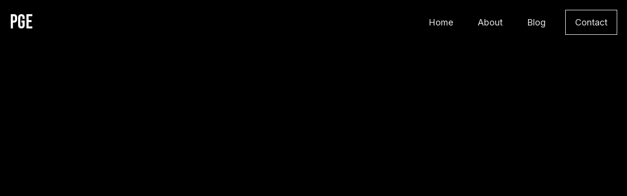

--- FILE ---
content_type: text/html
request_url: https://www.polpogroupenterprises.com/
body_size: 3211
content:
<!DOCTYPE html><!-- Last Published: Fri May 30 2025 16:06:52 GMT+0000 (Coordinated Universal Time) --><html data-wf-domain="www.polpogroupenterprises.com" data-wf-page="642e117a3550dc7e3166d7ef" data-wf-site="642e117a3550dc72e066d7ed"><head><meta charset="utf-8"/><title>POLPO GROUP ENTERPRISES</title><meta content="POLPO GROUP ENTERPRISES" property="og:title"/><meta content="POLPO GROUP ENTERPRISES" property="twitter:title"/><meta content="width=device-width, initial-scale=1" name="viewport"/><link href="https://cdn.prod.website-files.com/642e117a3550dc72e066d7ed/css/pge-c2f4c3ac060ba5-1110258d53b78.webflow.shared.3abcb1642.min.css" rel="stylesheet" type="text/css"/><link href="https://fonts.googleapis.com" rel="preconnect"/><link href="https://fonts.gstatic.com" rel="preconnect" crossorigin="anonymous"/><script src="https://ajax.googleapis.com/ajax/libs/webfont/1.6.26/webfont.js" type="text/javascript"></script><script type="text/javascript">WebFont.load({  google: {    families: ["Inter:regular,500,600,700,800,900","Bebas Neue:regular:latin,latin-ext","Passion One:regular,700"]  }});</script><script type="text/javascript">!function(o,c){var n=c.documentElement,t=" w-mod-";n.className+=t+"js",("ontouchstart"in o||o.DocumentTouch&&c instanceof DocumentTouch)&&(n.className+=t+"touch")}(window,document);</script><link href="https://cdn.prod.website-files.com/642e117a3550dc72e066d7ed/64440cc95751d78f3d3a813f_icons8-octopus-32.png" rel="shortcut icon" type="image/x-icon"/><link href="https://cdn.prod.website-files.com/img/webclip.png" rel="apple-touch-icon"/><style type="text/css">

body {
  -webkit-font-smoothing: antialiased;
}      

textarea,
input.text,
input[type="text"],
input[type="button"],
input[type="submit"],
input[type="phone"],
input[type="email"],
input[type="tel"],
.input-checkbox {
-webkit-appearance: none;
} 
</style></head><body><div class="section"><div class="container"><div data-collapse="medium" data-animation="default" data-duration="0" data-w-id="0100b215-9cf2-3e55-30c6-fdc445093c9a" data-easing="ease" data-easing2="ease" role="banner" class="navbar w-nav"><div class="brand-wrapper-large"><a href="/" aria-current="page" class="brand w-inline-block w--current"><div>PGE</div></a></div><nav role="navigation" class="nav-menu w-nav-menu"><a href="/" aria-current="page" class="nav-link w-nav-link w--current">Home</a><a href="/about" class="nav-link w-nav-link">About</a><a href="https://anthonytumbiolo.com/blog/" target="_blank" class="nav-link w-nav-link">Blog</a><a href="/contact" class="nav-end-link w-nav-link">Contact</a></nav><div class="menu-button w-nav-button"><div class="w-icon-nav-menu"></div></div></div></div><div data-w-id="4f57d2e3-cdba-c298-f1e2-39764465366a" style="opacity:0;-webkit-transform:translate3d(0, 15px, 0) scale3d(1, 1, 1) rotateX(0) rotateY(0) rotateZ(0) skew(0, 0);-moz-transform:translate3d(0, 15px, 0) scale3d(1, 1, 1) rotateX(0) rotateY(0) rotateZ(0) skew(0, 0);-ms-transform:translate3d(0, 15px, 0) scale3d(1, 1, 1) rotateX(0) rotateY(0) rotateZ(0) skew(0, 0);transform:translate3d(0, 15px, 0) scale3d(1, 1, 1) rotateX(0) rotateY(0) rotateZ(0) skew(0, 0)" class="container hero"><h1 class="homepage-hero-h1 _15em-bottom-margin">POLPO GROUP ENTERPRISES</h1><div class="homepage-hero-subtitle-container"><h3>A micro family office with a portfolio of actively operated businesses and other investments.</h3></div><a href="#more" class="scroll-down w-inline-block"></a></div></div><div data-w-id="ad3e9a02-119f-c2d2-48bd-e283ad95ffb5" style="opacity:0;-webkit-transform:translate3d(0, 15px, 0) scale3d(1, 1, 1) rotateX(0) rotateY(0) rotateZ(0) skew(0, 0);-moz-transform:translate3d(0, 15px, 0) scale3d(1, 1, 1) rotateX(0) rotateY(0) rotateZ(0) skew(0, 0);-ms-transform:translate3d(0, 15px, 0) scale3d(1, 1, 1) rotateX(0) rotateY(0) rotateZ(0) skew(0, 0);transform:translate3d(0, 15px, 0) scale3d(1, 1, 1) rotateX(0) rotateY(0) rotateZ(0) skew(0, 0)" class="section"><div id="more" class="container large-top medium-bottom"><div class="hero-center limiter"><h2 class="_15em-bottom-margin">Companies</h2><p>Companies we are actively engaged in operating.</p></div></div><div class="container hero-plus-bottom"><div class="enterprises-grid"><a href="https://www.polpogrouprealestate.com" target="_blank" class="company-block w-inline-block"><div><div class="enterprise-title _25em-bottom-margin">PG Real Estate</div><div class="_797979">Real estate investment holding company</div></div></a><a href="https://pghomeservices.com" target="_blank" class="company-block w-inline-block"><div><div class="enterprise-title _25em-bottom-margin">PG Home Services</div><div class="_797979">A holding company for our home services businesses</div></div></a><a href="https://www.polpogrouprealestate.com" target="_blank" class="company-block w-inline-block"><div><div class="enterprise-title _25em-bottom-margin">PG Real Estate Management</div><div class="_797979">Property management company in Fort Wayne, IN</div></div></a><a href="https://www.polpogroupconstruction.com" target="_blank" class="company-block w-inline-block"><div><div class="enterprise-title _25em-bottom-margin">PG Construction</div><div class="_797979">General Contractor - residential &amp; commercial properties</div></div></a><a href="https://polpogrouphvac.com" target="_blank" class="company-block w-inline-block"><div><div class="enterprise-title _25em-bottom-margin">PG Heating &amp; Cooling</div><div class="_797979">HVAC company in Fort Wayne, IN</div></div></a><a href="#" class="company-block w-inline-block"><div><div class="enterprise-title _25em-bottom-margin">PG Plumbing</div><div class="_797979">Plumbing company in Fort Wayne, IN</div></div></a><a href="#" class="company-block w-inline-block"><div><div class="enterprise-title _25em-bottom-margin">PG Enterprises Management</div><div class="_797979">Shared Services for Polpo Group Enterprises companies</div></div></a><a href="#" class="company-block w-inline-block"><div><div class="enterprise-title _25em-bottom-margin">PG Hospitality</div><div class="_797979">Bar &amp; Restaurant holding company</div></div></a><a href="#" class="company-block w-inline-block"><div><div class="enterprise-title _25em-bottom-margin">Astra Lounge</div><div class="_797979">Bar/Lounge located at 1122 Broadway in Fort Wayne</div></div></a><a href="https://socialnucleus.co" target="_blank" class="company-block w-inline-block"><div><div class="enterprise-title _25em-bottom-margin">Social Nucleus</div><div class="_797979">Digital marketing agency</div></div></a><a href="#" class="company-block w-inline-block"><div><div class="enterprise-title _25em-bottom-margin">PG Consulting</div><div class="_797979">Consulting for digital agencies</div></div></a><a href="https://byjakt.com" target="_blank" class="company-block w-inline-block"><div><div class="enterprise-title _25em-bottom-margin">JAKT (sold)</div><div class="_797979">Digital product &amp; innovation studio</div></div></a></div></div></div><div data-w-id="4a23d84e-dc2a-edcf-46c2-0404dbba043e" style="opacity:0;-webkit-transform:translate3d(0, 15px, 0) scale3d(1, 1, 1) rotateX(0) rotateY(0) rotateZ(0) skew(0, 0);-moz-transform:translate3d(0, 15px, 0) scale3d(1, 1, 1) rotateX(0) rotateY(0) rotateZ(0) skew(0, 0);-ms-transform:translate3d(0, 15px, 0) scale3d(1, 1, 1) rotateX(0) rotateY(0) rotateZ(0) skew(0, 0);transform:translate3d(0, 15px, 0) scale3d(1, 1, 1) rotateX(0) rotateY(0) rotateZ(0) skew(0, 0)" class="section"><div class="container medium-bottom"><div class="hero-center limiter"><h2 class="_15em-bottom-margin">Investments</h2><p>We also invest in startups, PE deals/funds, VC funds &amp; other alternative assets.</p></div></div><div class="container hero-plus-bottom"><div class="investments-grid"><a href="https://rallyrd.com" target="_blank" class="investment-block w-inline-block"><div><div class="enterprise-title _25em-bottom-margin">Rally</div><div class="_797979">A platform for buying &amp; selling equity shares in collectible assets</div></div></a><a href="https://www.dura.software" target="_blank" class="investment-block w-inline-block"><div><div class="enterprise-title _25em-bottom-margin">Dura Software</div><div class="_797979">Specialists in hyperniche software products that fit narrow but mission-critical use cases for business customers</div></div></a><a href="https://www.outerheaven.nyc" target="_blank" class="investment-block w-inline-block"><div><div class="enterprise-title _25em-bottom-margin">Outer Heaven</div><div class="_797979">A high-end, bespoke cocktail lounge &amp; microclub located in NYC</div></div></a><a href="https://honehealth.com" target="_blank" class="investment-block w-inline-block"><div><div class="enterprise-title _25em-bottom-margin">Hone</div><div class="_797979">The modern men&#x27;s health platform that offers personalized care with data driven insights, licensed physician consultations and medications, all from home</div></div></a><a href="https://www.palmspremium.com" target="_blank" class="investment-block w-inline-block"><div><div class="enterprise-title _25em-bottom-margin">Palms</div><div class="_797979">A premium pre-roll company</div></div></a><a href="https://www.relief.app" target="_blank" class="investment-block w-inline-block"><div><div class="enterprise-title _25em-bottom-margin">Relief</div><div class="_797979">The app that destroys your debt</div></div></a><a href="https://www.bloomequitypartners.com" target="_blank" class="investment-block w-inline-block"><div><div class="enterprise-title _25em-bottom-margin">Bloom Equity Partners</div><div class="_797979">Invests exclusively in lower-middle market technology, software and tech-enabled business service companies</div></div></a><a href="https://www.meta4.capital" target="_blank" class="investment-block w-inline-block"><div><div class="enterprise-title _25em-bottom-margin">Meta4</div><div class="_797979">A fund that invests in crypto art from leading projects, generative artists and forward thinking creatives.</div></div></a><a href="https://www.enduring.ventures" target="_blank" class="investment-block w-inline-block"><div><div class="enterprise-title _25em-bottom-margin">Enduring Ventures</div><div class="_797979">Buys exceptional companies and build them to last forever</div></div></a><a href="https://www.drylinepartners.com" target="_blank" class="investment-block w-inline-block"><div><div class="enterprise-title _25em-bottom-margin">Dry Line Partners</div><div class="_797979">Acquires and operates predictable technologybusinesses with unmet potential</div></div></a><a href="https://www.coterie.com" target="_blank" class="investment-block w-inline-block"><div><div class="enterprise-title _25em-bottom-margin">Coterie</div><div class="_797979">Engineers cleaner, higher-performing more sustainable diapering solutions</div></div></a><a href="#" class="investment-block w-inline-block"><div><div class="enterprise-title _25em-bottom-margin">Crypto</div><div class="_797979">Various investments in crypto assets like Bitcoin</div></div></a></div></div></div><div data-w-id="4bbf2305-101d-d0de-3e3d-9f92a6231149" class="section"><div class="container giant-bottom"><div class="footer"><div class="_797979">/</div><div class="_797979">/</div><div class="_797979">© Polpo Group Enterprises</div></div></div></div><script src="https://d3e54v103j8qbb.cloudfront.net/js/jquery-3.5.1.min.dc5e7f18c8.js?site=642e117a3550dc72e066d7ed" type="text/javascript" integrity="sha256-9/aliU8dGd2tb6OSsuzixeV4y/faTqgFtohetphbbj0=" crossorigin="anonymous"></script><script src="https://cdn.prod.website-files.com/642e117a3550dc72e066d7ed/js/webflow.schunk.36b8fb49256177c8.js" type="text/javascript"></script><script src="https://cdn.prod.website-files.com/642e117a3550dc72e066d7ed/js/webflow.schunk.d97efad01808426c.js" type="text/javascript"></script><script src="https://cdn.prod.website-files.com/642e117a3550dc72e066d7ed/js/webflow.schunk.823608398d2dc027.js" type="text/javascript"></script><script src="https://cdn.prod.website-files.com/642e117a3550dc72e066d7ed/js/webflow.ff359a74.ec8250f27a682879.js" type="text/javascript"></script></body></html>

--- FILE ---
content_type: text/css
request_url: https://cdn.prod.website-files.com/642e117a3550dc72e066d7ed/css/pge-c2f4c3ac060ba5-1110258d53b78.webflow.shared.3abcb1642.min.css
body_size: 19851
content:
html{-webkit-text-size-adjust:100%;-ms-text-size-adjust:100%;font-family:sans-serif}body{margin:0}article,aside,details,figcaption,figure,footer,header,hgroup,main,menu,nav,section,summary{display:block}audio,canvas,progress,video{vertical-align:baseline;display:inline-block}audio:not([controls]){height:0;display:none}[hidden],template{display:none}a{background-color:#0000}a:active,a:hover{outline:0}abbr[title]{border-bottom:1px dotted}b,strong{font-weight:700}dfn{font-style:italic}h1{margin:.67em 0;font-size:2em}mark{color:#000;background:#ff0}small{font-size:80%}sub,sup{vertical-align:baseline;font-size:75%;line-height:0;position:relative}sup{top:-.5em}sub{bottom:-.25em}img{border:0}svg:not(:root){overflow:hidden}hr{box-sizing:content-box;height:0}pre{overflow:auto}code,kbd,pre,samp{font-family:monospace;font-size:1em}button,input,optgroup,select,textarea{color:inherit;font:inherit;margin:0}button{overflow:visible}button,select{text-transform:none}button,html input[type=button],input[type=reset]{-webkit-appearance:button;cursor:pointer}button[disabled],html input[disabled]{cursor:default}button::-moz-focus-inner,input::-moz-focus-inner{border:0;padding:0}input{line-height:normal}input[type=checkbox],input[type=radio]{box-sizing:border-box;padding:0}input[type=number]::-webkit-inner-spin-button,input[type=number]::-webkit-outer-spin-button{height:auto}input[type=search]{-webkit-appearance:none}input[type=search]::-webkit-search-cancel-button,input[type=search]::-webkit-search-decoration{-webkit-appearance:none}legend{border:0;padding:0}textarea{overflow:auto}optgroup{font-weight:700}table{border-collapse:collapse;border-spacing:0}td,th{padding:0}@font-face{font-family:webflow-icons;src:url([data-uri])format("truetype");font-weight:400;font-style:normal}[class^=w-icon-],[class*=\ w-icon-]{speak:none;font-variant:normal;text-transform:none;-webkit-font-smoothing:antialiased;-moz-osx-font-smoothing:grayscale;font-style:normal;font-weight:400;line-height:1;font-family:webflow-icons!important}.w-icon-slider-right:before{content:""}.w-icon-slider-left:before{content:""}.w-icon-nav-menu:before{content:""}.w-icon-arrow-down:before,.w-icon-dropdown-toggle:before{content:""}.w-icon-file-upload-remove:before{content:""}.w-icon-file-upload-icon:before{content:""}*{box-sizing:border-box}html{height:100%}body{color:#333;background-color:#fff;min-height:100%;margin:0;font-family:Arial,sans-serif;font-size:14px;line-height:20px}img{vertical-align:middle;max-width:100%;display:inline-block}html.w-mod-touch *{background-attachment:scroll!important}.w-block{display:block}.w-inline-block{max-width:100%;display:inline-block}.w-clearfix:before,.w-clearfix:after{content:" ";grid-area:1/1/2/2;display:table}.w-clearfix:after{clear:both}.w-hidden{display:none}.w-button{color:#fff;line-height:inherit;cursor:pointer;background-color:#3898ec;border:0;border-radius:0;padding:9px 15px;text-decoration:none;display:inline-block}input.w-button{-webkit-appearance:button}html[data-w-dynpage] [data-w-cloak]{color:#0000!important}.w-code-block{margin:unset}pre.w-code-block code{all:inherit}.w-optimization{display:contents}.w-webflow-badge,.w-webflow-badge>img{box-sizing:unset;width:unset;height:unset;max-height:unset;max-width:unset;min-height:unset;min-width:unset;margin:unset;padding:unset;float:unset;clear:unset;border:unset;border-radius:unset;background:unset;background-image:unset;background-position:unset;background-size:unset;background-repeat:unset;background-origin:unset;background-clip:unset;background-attachment:unset;background-color:unset;box-shadow:unset;transform:unset;direction:unset;font-family:unset;font-weight:unset;color:unset;font-size:unset;line-height:unset;font-style:unset;font-variant:unset;text-align:unset;letter-spacing:unset;-webkit-text-decoration:unset;text-decoration:unset;text-indent:unset;text-transform:unset;list-style-type:unset;text-shadow:unset;vertical-align:unset;cursor:unset;white-space:unset;word-break:unset;word-spacing:unset;word-wrap:unset;transition:unset}.w-webflow-badge{white-space:nowrap;cursor:pointer;box-shadow:0 0 0 1px #0000001a,0 1px 3px #0000001a;visibility:visible!important;opacity:1!important;z-index:2147483647!important;color:#aaadb0!important;overflow:unset!important;background-color:#fff!important;border-radius:3px!important;width:auto!important;height:auto!important;margin:0!important;padding:6px!important;font-size:12px!important;line-height:14px!important;text-decoration:none!important;display:inline-block!important;position:fixed!important;inset:auto 12px 12px auto!important;transform:none!important}.w-webflow-badge>img{position:unset;visibility:unset!important;opacity:1!important;vertical-align:middle!important;display:inline-block!important}h1,h2,h3,h4,h5,h6{margin-bottom:10px;font-weight:700}h1{margin-top:20px;font-size:38px;line-height:44px}h2{margin-top:20px;font-size:32px;line-height:36px}h3{margin-top:20px;font-size:24px;line-height:30px}h4{margin-top:10px;font-size:18px;line-height:24px}h5{margin-top:10px;font-size:14px;line-height:20px}h6{margin-top:10px;font-size:12px;line-height:18px}p{margin-top:0;margin-bottom:10px}blockquote{border-left:5px solid #e2e2e2;margin:0 0 10px;padding:10px 20px;font-size:18px;line-height:22px}figure{margin:0 0 10px}ul,ol{margin-top:0;margin-bottom:10px;padding-left:40px}.w-list-unstyled{padding-left:0;list-style:none}.w-embed:before,.w-embed:after{content:" ";grid-area:1/1/2/2;display:table}.w-embed:after{clear:both}.w-video{width:100%;padding:0;position:relative}.w-video iframe,.w-video object,.w-video embed{border:none;width:100%;height:100%;position:absolute;top:0;left:0}fieldset{border:0;margin:0;padding:0}button,[type=button],[type=reset]{cursor:pointer;-webkit-appearance:button;border:0}.w-form{margin:0 0 15px}.w-form-done{text-align:center;background-color:#ddd;padding:20px;display:none}.w-form-fail{background-color:#ffdede;margin-top:10px;padding:10px;display:none}label{margin-bottom:5px;font-weight:700;display:block}.w-input,.w-select{color:#333;vertical-align:middle;background-color:#fff;border:1px solid #ccc;width:100%;height:38px;margin-bottom:10px;padding:8px 12px;font-size:14px;line-height:1.42857;display:block}.w-input::placeholder,.w-select::placeholder{color:#999}.w-input:focus,.w-select:focus{border-color:#3898ec;outline:0}.w-input[disabled],.w-select[disabled],.w-input[readonly],.w-select[readonly],fieldset[disabled] .w-input,fieldset[disabled] .w-select{cursor:not-allowed}.w-input[disabled]:not(.w-input-disabled),.w-select[disabled]:not(.w-input-disabled),.w-input[readonly],.w-select[readonly],fieldset[disabled]:not(.w-input-disabled) .w-input,fieldset[disabled]:not(.w-input-disabled) .w-select{background-color:#eee}textarea.w-input,textarea.w-select{height:auto}.w-select{background-color:#f3f3f3}.w-select[multiple]{height:auto}.w-form-label{cursor:pointer;margin-bottom:0;font-weight:400;display:inline-block}.w-radio{margin-bottom:5px;padding-left:20px;display:block}.w-radio:before,.w-radio:after{content:" ";grid-area:1/1/2/2;display:table}.w-radio:after{clear:both}.w-radio-input{float:left;margin:3px 0 0 -20px;line-height:normal}.w-file-upload{margin-bottom:10px;display:block}.w-file-upload-input{opacity:0;z-index:-100;width:.1px;height:.1px;position:absolute;overflow:hidden}.w-file-upload-default,.w-file-upload-uploading,.w-file-upload-success{color:#333;display:inline-block}.w-file-upload-error{margin-top:10px;display:block}.w-file-upload-default.w-hidden,.w-file-upload-uploading.w-hidden,.w-file-upload-error.w-hidden,.w-file-upload-success.w-hidden{display:none}.w-file-upload-uploading-btn{cursor:pointer;background-color:#fafafa;border:1px solid #ccc;margin:0;padding:8px 12px;font-size:14px;font-weight:400;display:flex}.w-file-upload-file{background-color:#fafafa;border:1px solid #ccc;flex-grow:1;justify-content:space-between;margin:0;padding:8px 9px 8px 11px;display:flex}.w-file-upload-file-name{font-size:14px;font-weight:400;display:block}.w-file-remove-link{cursor:pointer;width:auto;height:auto;margin-top:3px;margin-left:10px;padding:3px;display:block}.w-icon-file-upload-remove{margin:auto;font-size:10px}.w-file-upload-error-msg{color:#ea384c;padding:2px 0;display:inline-block}.w-file-upload-info{padding:0 12px;line-height:38px;display:inline-block}.w-file-upload-label{cursor:pointer;background-color:#fafafa;border:1px solid #ccc;margin:0;padding:8px 12px;font-size:14px;font-weight:400;display:inline-block}.w-icon-file-upload-icon,.w-icon-file-upload-uploading{width:20px;margin-right:8px;display:inline-block}.w-icon-file-upload-uploading{height:20px}.w-container{max-width:940px;margin-left:auto;margin-right:auto}.w-container:before,.w-container:after{content:" ";grid-area:1/1/2/2;display:table}.w-container:after{clear:both}.w-container .w-row{margin-left:-10px;margin-right:-10px}.w-row:before,.w-row:after{content:" ";grid-area:1/1/2/2;display:table}.w-row:after{clear:both}.w-row .w-row{margin-left:0;margin-right:0}.w-col{float:left;width:100%;min-height:1px;padding-left:10px;padding-right:10px;position:relative}.w-col .w-col{padding-left:0;padding-right:0}.w-col-1{width:8.33333%}.w-col-2{width:16.6667%}.w-col-3{width:25%}.w-col-4{width:33.3333%}.w-col-5{width:41.6667%}.w-col-6{width:50%}.w-col-7{width:58.3333%}.w-col-8{width:66.6667%}.w-col-9{width:75%}.w-col-10{width:83.3333%}.w-col-11{width:91.6667%}.w-col-12{width:100%}.w-hidden-main{display:none!important}@media screen and (max-width:991px){.w-container{max-width:728px}.w-hidden-main{display:inherit!important}.w-hidden-medium{display:none!important}.w-col-medium-1{width:8.33333%}.w-col-medium-2{width:16.6667%}.w-col-medium-3{width:25%}.w-col-medium-4{width:33.3333%}.w-col-medium-5{width:41.6667%}.w-col-medium-6{width:50%}.w-col-medium-7{width:58.3333%}.w-col-medium-8{width:66.6667%}.w-col-medium-9{width:75%}.w-col-medium-10{width:83.3333%}.w-col-medium-11{width:91.6667%}.w-col-medium-12{width:100%}.w-col-stack{width:100%;left:auto;right:auto}}@media screen and (max-width:767px){.w-hidden-main,.w-hidden-medium{display:inherit!important}.w-hidden-small{display:none!important}.w-row,.w-container .w-row{margin-left:0;margin-right:0}.w-col{width:100%;left:auto;right:auto}.w-col-small-1{width:8.33333%}.w-col-small-2{width:16.6667%}.w-col-small-3{width:25%}.w-col-small-4{width:33.3333%}.w-col-small-5{width:41.6667%}.w-col-small-6{width:50%}.w-col-small-7{width:58.3333%}.w-col-small-8{width:66.6667%}.w-col-small-9{width:75%}.w-col-small-10{width:83.3333%}.w-col-small-11{width:91.6667%}.w-col-small-12{width:100%}}@media screen and (max-width:479px){.w-container{max-width:none}.w-hidden-main,.w-hidden-medium,.w-hidden-small{display:inherit!important}.w-hidden-tiny{display:none!important}.w-col{width:100%}.w-col-tiny-1{width:8.33333%}.w-col-tiny-2{width:16.6667%}.w-col-tiny-3{width:25%}.w-col-tiny-4{width:33.3333%}.w-col-tiny-5{width:41.6667%}.w-col-tiny-6{width:50%}.w-col-tiny-7{width:58.3333%}.w-col-tiny-8{width:66.6667%}.w-col-tiny-9{width:75%}.w-col-tiny-10{width:83.3333%}.w-col-tiny-11{width:91.6667%}.w-col-tiny-12{width:100%}}.w-widget{position:relative}.w-widget-map{width:100%;height:400px}.w-widget-map label{width:auto;display:inline}.w-widget-map img{max-width:inherit}.w-widget-map .gm-style-iw{text-align:center}.w-widget-map .gm-style-iw>button{display:none!important}.w-widget-twitter{overflow:hidden}.w-widget-twitter-count-shim{vertical-align:top;text-align:center;background:#fff;border:1px solid #758696;border-radius:3px;width:28px;height:20px;display:inline-block;position:relative}.w-widget-twitter-count-shim *{pointer-events:none;-webkit-user-select:none;user-select:none}.w-widget-twitter-count-shim .w-widget-twitter-count-inner{text-align:center;color:#999;font-family:serif;font-size:15px;line-height:12px;position:relative}.w-widget-twitter-count-shim .w-widget-twitter-count-clear{display:block;position:relative}.w-widget-twitter-count-shim.w--large{width:36px;height:28px}.w-widget-twitter-count-shim.w--large .w-widget-twitter-count-inner{font-size:18px;line-height:18px}.w-widget-twitter-count-shim:not(.w--vertical){margin-left:5px;margin-right:8px}.w-widget-twitter-count-shim:not(.w--vertical).w--large{margin-left:6px}.w-widget-twitter-count-shim:not(.w--vertical):before,.w-widget-twitter-count-shim:not(.w--vertical):after{content:" ";pointer-events:none;border:solid #0000;width:0;height:0;position:absolute;top:50%;left:0}.w-widget-twitter-count-shim:not(.w--vertical):before{border-width:4px;border-color:#75869600 #5d6c7b #75869600 #75869600;margin-top:-4px;margin-left:-9px}.w-widget-twitter-count-shim:not(.w--vertical).w--large:before{border-width:5px;margin-top:-5px;margin-left:-10px}.w-widget-twitter-count-shim:not(.w--vertical):after{border-width:4px;border-color:#fff0 #fff #fff0 #fff0;margin-top:-4px;margin-left:-8px}.w-widget-twitter-count-shim:not(.w--vertical).w--large:after{border-width:5px;margin-top:-5px;margin-left:-9px}.w-widget-twitter-count-shim.w--vertical{width:61px;height:33px;margin-bottom:8px}.w-widget-twitter-count-shim.w--vertical:before,.w-widget-twitter-count-shim.w--vertical:after{content:" ";pointer-events:none;border:solid #0000;width:0;height:0;position:absolute;top:100%;left:50%}.w-widget-twitter-count-shim.w--vertical:before{border-width:5px;border-color:#5d6c7b #75869600 #75869600;margin-left:-5px}.w-widget-twitter-count-shim.w--vertical:after{border-width:4px;border-color:#fff #fff0 #fff0;margin-left:-4px}.w-widget-twitter-count-shim.w--vertical .w-widget-twitter-count-inner{font-size:18px;line-height:22px}.w-widget-twitter-count-shim.w--vertical.w--large{width:76px}.w-background-video{color:#fff;height:500px;position:relative;overflow:hidden}.w-background-video>video{object-fit:cover;z-index:-100;background-position:50%;background-size:cover;width:100%;height:100%;margin:auto;position:absolute;inset:-100%}.w-background-video>video::-webkit-media-controls-start-playback-button{-webkit-appearance:none;display:none!important}.w-background-video--control{background-color:#0000;padding:0;position:absolute;bottom:1em;right:1em}.w-background-video--control>[hidden]{display:none!important}.w-slider{text-align:center;clear:both;-webkit-tap-highlight-color:#0000;tap-highlight-color:#0000;background:#ddd;height:300px;position:relative}.w-slider-mask{z-index:1;white-space:nowrap;height:100%;display:block;position:relative;left:0;right:0;overflow:hidden}.w-slide{vertical-align:top;white-space:normal;text-align:left;width:100%;height:100%;display:inline-block;position:relative}.w-slider-nav{z-index:2;text-align:center;-webkit-tap-highlight-color:#0000;tap-highlight-color:#0000;height:40px;margin:auto;padding-top:10px;position:absolute;inset:auto 0 0}.w-slider-nav.w-round>div{border-radius:100%}.w-slider-nav.w-num>div{font-size:inherit;line-height:inherit;width:auto;height:auto;padding:.2em .5em}.w-slider-nav.w-shadow>div{box-shadow:0 0 3px #3336}.w-slider-nav-invert{color:#fff}.w-slider-nav-invert>div{background-color:#2226}.w-slider-nav-invert>div.w-active{background-color:#222}.w-slider-dot{cursor:pointer;background-color:#fff6;width:1em;height:1em;margin:0 3px .5em;transition:background-color .1s,color .1s;display:inline-block;position:relative}.w-slider-dot.w-active{background-color:#fff}.w-slider-dot:focus{outline:none;box-shadow:0 0 0 2px #fff}.w-slider-dot:focus.w-active{box-shadow:none}.w-slider-arrow-left,.w-slider-arrow-right{cursor:pointer;color:#fff;-webkit-tap-highlight-color:#0000;tap-highlight-color:#0000;-webkit-user-select:none;user-select:none;width:80px;margin:auto;font-size:40px;position:absolute;inset:0;overflow:hidden}.w-slider-arrow-left [class^=w-icon-],.w-slider-arrow-right [class^=w-icon-],.w-slider-arrow-left [class*=\ w-icon-],.w-slider-arrow-right [class*=\ w-icon-]{position:absolute}.w-slider-arrow-left:focus,.w-slider-arrow-right:focus{outline:0}.w-slider-arrow-left{z-index:3;right:auto}.w-slider-arrow-right{z-index:4;left:auto}.w-icon-slider-left,.w-icon-slider-right{width:1em;height:1em;margin:auto;inset:0}.w-slider-aria-label{clip:rect(0 0 0 0);border:0;width:1px;height:1px;margin:-1px;padding:0;position:absolute;overflow:hidden}.w-slider-force-show{display:block!important}.w-dropdown{text-align:left;z-index:900;margin-left:auto;margin-right:auto;display:inline-block;position:relative}.w-dropdown-btn,.w-dropdown-toggle,.w-dropdown-link{vertical-align:top;color:#222;text-align:left;white-space:nowrap;margin-left:auto;margin-right:auto;padding:20px;text-decoration:none;position:relative}.w-dropdown-toggle{-webkit-user-select:none;user-select:none;cursor:pointer;padding-right:40px;display:inline-block}.w-dropdown-toggle:focus{outline:0}.w-icon-dropdown-toggle{width:1em;height:1em;margin:auto 20px auto auto;position:absolute;top:0;bottom:0;right:0}.w-dropdown-list{background:#ddd;min-width:100%;display:none;position:absolute}.w-dropdown-list.w--open{display:block}.w-dropdown-link{color:#222;padding:10px 20px;display:block}.w-dropdown-link.w--current{color:#0082f3}.w-dropdown-link:focus{outline:0}@media screen and (max-width:767px){.w-nav-brand{padding-left:10px}}.w-lightbox-backdrop{cursor:auto;letter-spacing:normal;text-indent:0;text-shadow:none;text-transform:none;visibility:visible;white-space:normal;word-break:normal;word-spacing:normal;word-wrap:normal;color:#fff;text-align:center;z-index:2000;opacity:0;-webkit-user-select:none;-moz-user-select:none;-webkit-tap-highlight-color:transparent;background:#000000e6;outline:0;font-family:Helvetica Neue,Helvetica,Ubuntu,Segoe UI,Verdana,sans-serif;font-size:17px;font-style:normal;font-weight:300;line-height:1.2;list-style:disc;position:fixed;inset:0;-webkit-transform:translate(0)}.w-lightbox-backdrop,.w-lightbox-container{-webkit-overflow-scrolling:touch;height:100%;overflow:auto}.w-lightbox-content{height:100vh;position:relative;overflow:hidden}.w-lightbox-view{opacity:0;width:100vw;height:100vh;position:absolute}.w-lightbox-view:before{content:"";height:100vh}.w-lightbox-group,.w-lightbox-group .w-lightbox-view,.w-lightbox-group .w-lightbox-view:before{height:86vh}.w-lightbox-frame,.w-lightbox-view:before{vertical-align:middle;display:inline-block}.w-lightbox-figure{margin:0;position:relative}.w-lightbox-group .w-lightbox-figure{cursor:pointer}.w-lightbox-img{width:auto;max-width:none;height:auto}.w-lightbox-image{float:none;max-width:100vw;max-height:100vh;display:block}.w-lightbox-group .w-lightbox-image{max-height:86vh}.w-lightbox-caption{text-align:left;text-overflow:ellipsis;white-space:nowrap;background:#0006;padding:.5em 1em;position:absolute;bottom:0;left:0;right:0;overflow:hidden}.w-lightbox-embed{width:100%;height:100%;position:absolute;inset:0}.w-lightbox-control{cursor:pointer;background-position:50%;background-repeat:no-repeat;background-size:24px;width:4em;transition:all .3s;position:absolute;top:0}.w-lightbox-left{background-image:url([data-uri]);display:none;bottom:0;left:0}.w-lightbox-right{background-image:url([data-uri]);display:none;bottom:0;right:0}.w-lightbox-close{background-image:url([data-uri]);background-size:18px;height:2.6em;right:0}.w-lightbox-strip{white-space:nowrap;padding:0 1vh;line-height:0;position:absolute;bottom:0;left:0;right:0;overflow:auto hidden}.w-lightbox-item{box-sizing:content-box;cursor:pointer;width:10vh;padding:2vh 1vh;display:inline-block;-webkit-transform:translate(0,0)}.w-lightbox-active{opacity:.3}.w-lightbox-thumbnail{background:#222;height:10vh;position:relative;overflow:hidden}.w-lightbox-thumbnail-image{position:absolute;top:0;left:0}.w-lightbox-thumbnail .w-lightbox-tall{width:100%;top:50%;transform:translateY(-50%)}.w-lightbox-thumbnail .w-lightbox-wide{height:100%;left:50%;transform:translate(-50%)}.w-lightbox-spinner{box-sizing:border-box;border:5px solid #0006;border-radius:50%;width:40px;height:40px;margin-top:-20px;margin-left:-20px;animation:.8s linear infinite spin;position:absolute;top:50%;left:50%}.w-lightbox-spinner:after{content:"";border:3px solid #0000;border-bottom-color:#fff;border-radius:50%;position:absolute;inset:-4px}.w-lightbox-hide{display:none}.w-lightbox-noscroll{overflow:hidden}@media (min-width:768px){.w-lightbox-content{height:96vh;margin-top:2vh}.w-lightbox-view,.w-lightbox-view:before{height:96vh}.w-lightbox-group,.w-lightbox-group .w-lightbox-view,.w-lightbox-group .w-lightbox-view:before{height:84vh}.w-lightbox-image{max-width:96vw;max-height:96vh}.w-lightbox-group .w-lightbox-image{max-width:82.3vw;max-height:84vh}.w-lightbox-left,.w-lightbox-right{opacity:.5;display:block}.w-lightbox-close{opacity:.8}.w-lightbox-control:hover{opacity:1}}.w-lightbox-inactive,.w-lightbox-inactive:hover{opacity:0}.w-richtext:before,.w-richtext:after{content:" ";grid-area:1/1/2/2;display:table}.w-richtext:after{clear:both}.w-richtext[contenteditable=true]:before,.w-richtext[contenteditable=true]:after{white-space:initial}.w-richtext ol,.w-richtext ul{overflow:hidden}.w-richtext .w-richtext-figure-selected.w-richtext-figure-type-video div:after,.w-richtext .w-richtext-figure-selected[data-rt-type=video] div:after,.w-richtext .w-richtext-figure-selected.w-richtext-figure-type-image div,.w-richtext .w-richtext-figure-selected[data-rt-type=image] div{outline:2px solid #2895f7}.w-richtext figure.w-richtext-figure-type-video>div:after,.w-richtext figure[data-rt-type=video]>div:after{content:"";display:none;position:absolute;inset:0}.w-richtext figure{max-width:60%;position:relative}.w-richtext figure>div:before{cursor:default!important}.w-richtext figure img{width:100%}.w-richtext figure figcaption.w-richtext-figcaption-placeholder{opacity:.6}.w-richtext figure div{color:#0000;font-size:0}.w-richtext figure.w-richtext-figure-type-image,.w-richtext figure[data-rt-type=image]{display:table}.w-richtext figure.w-richtext-figure-type-image>div,.w-richtext figure[data-rt-type=image]>div{display:inline-block}.w-richtext figure.w-richtext-figure-type-image>figcaption,.w-richtext figure[data-rt-type=image]>figcaption{caption-side:bottom;display:table-caption}.w-richtext figure.w-richtext-figure-type-video,.w-richtext figure[data-rt-type=video]{width:60%;height:0}.w-richtext figure.w-richtext-figure-type-video iframe,.w-richtext figure[data-rt-type=video] iframe{width:100%;height:100%;position:absolute;top:0;left:0}.w-richtext figure.w-richtext-figure-type-video>div,.w-richtext figure[data-rt-type=video]>div{width:100%}.w-richtext figure.w-richtext-align-center{clear:both;margin-left:auto;margin-right:auto}.w-richtext figure.w-richtext-align-center.w-richtext-figure-type-image>div,.w-richtext figure.w-richtext-align-center[data-rt-type=image]>div{max-width:100%}.w-richtext figure.w-richtext-align-normal{clear:both}.w-richtext figure.w-richtext-align-fullwidth{text-align:center;clear:both;width:100%;max-width:100%;margin-left:auto;margin-right:auto;display:block}.w-richtext figure.w-richtext-align-fullwidth>div{padding-bottom:inherit;display:inline-block}.w-richtext figure.w-richtext-align-fullwidth>figcaption{display:block}.w-richtext figure.w-richtext-align-floatleft{float:left;clear:none;margin-right:15px}.w-richtext figure.w-richtext-align-floatright{float:right;clear:none;margin-left:15px}.w-nav{z-index:1000;background:#ddd;position:relative}.w-nav:before,.w-nav:after{content:" ";grid-area:1/1/2/2;display:table}.w-nav:after{clear:both}.w-nav-brand{float:left;color:#333;text-decoration:none;position:relative}.w-nav-link{vertical-align:top;color:#222;text-align:left;margin-left:auto;margin-right:auto;padding:20px;text-decoration:none;display:inline-block;position:relative}.w-nav-link.w--current{color:#0082f3}.w-nav-menu{float:right;position:relative}[data-nav-menu-open]{text-align:center;background:#c8c8c8;min-width:200px;position:absolute;top:100%;left:0;right:0;overflow:visible;display:block!important}.w--nav-link-open{display:block;position:relative}.w-nav-overlay{width:100%;display:none;position:absolute;top:100%;left:0;right:0;overflow:hidden}.w-nav-overlay [data-nav-menu-open]{top:0}.w-nav[data-animation=over-left] .w-nav-overlay{width:auto}.w-nav[data-animation=over-left] .w-nav-overlay,.w-nav[data-animation=over-left] [data-nav-menu-open]{z-index:1;top:0;right:auto}.w-nav[data-animation=over-right] .w-nav-overlay{width:auto}.w-nav[data-animation=over-right] .w-nav-overlay,.w-nav[data-animation=over-right] [data-nav-menu-open]{z-index:1;top:0;left:auto}.w-nav-button{float:right;cursor:pointer;-webkit-tap-highlight-color:#0000;tap-highlight-color:#0000;-webkit-user-select:none;user-select:none;padding:18px;font-size:24px;display:none;position:relative}.w-nav-button:focus{outline:0}.w-nav-button.w--open{color:#fff;background-color:#c8c8c8}.w-nav[data-collapse=all] .w-nav-menu{display:none}.w-nav[data-collapse=all] .w-nav-button,.w--nav-dropdown-open,.w--nav-dropdown-toggle-open{display:block}.w--nav-dropdown-list-open{position:static}@media screen and (max-width:991px){.w-nav[data-collapse=medium] .w-nav-menu{display:none}.w-nav[data-collapse=medium] .w-nav-button{display:block}}@media screen and (max-width:767px){.w-nav[data-collapse=small] .w-nav-menu{display:none}.w-nav[data-collapse=small] .w-nav-button{display:block}.w-nav-brand{padding-left:10px}}@media screen and (max-width:479px){.w-nav[data-collapse=tiny] .w-nav-menu{display:none}.w-nav[data-collapse=tiny] .w-nav-button{display:block}}.w-tabs{position:relative}.w-tabs:before,.w-tabs:after{content:" ";grid-area:1/1/2/2;display:table}.w-tabs:after{clear:both}.w-tab-menu{position:relative}.w-tab-link{vertical-align:top;text-align:left;cursor:pointer;color:#222;background-color:#ddd;padding:9px 30px;text-decoration:none;display:inline-block;position:relative}.w-tab-link.w--current{background-color:#c8c8c8}.w-tab-link:focus{outline:0}.w-tab-content{display:block;position:relative;overflow:hidden}.w-tab-pane{display:none;position:relative}.w--tab-active{display:block}@media screen and (max-width:479px){.w-tab-link{display:block}}.w-ix-emptyfix:after{content:""}@keyframes spin{0%{transform:rotate(0)}to{transform:rotate(360deg)}}.w-dyn-empty{background-color:#ddd;padding:10px}.w-dyn-hide,.w-dyn-bind-empty,.w-condition-invisible{display:none!important}.wf-layout-layout{display:grid}@font-face{font-family:FA Regular;src:url(https://cdn.prod.website-files.com/642e117a3550dc72e066d7ed/642e117a3550dc493766d812_fa-regular-400.woff2)format("woff2");font-weight:400;font-style:normal;font-display:swap}@font-face{font-family:FA Brands;src:url(https://cdn.prod.website-files.com/642e117a3550dc72e066d7ed/642e117a3550dc7ba966d823_fa-brands-400.woff2)format("woff2");font-weight:400;font-style:normal;font-display:swap}@font-face{font-family:FA Solid;src:url(https://cdn.prod.website-files.com/642e117a3550dc72e066d7ed/642e117a3550dc722066d818_fa-solid-900.woff2)format("woff2");font-weight:400;font-style:normal;font-display:swap}:root{--carbon:black;--background-tint:#f7faff;--faint-blue:#dadfed;--darker-blue:#0a0d25;--lavender:#dfe8ff;--blue:#6955ff;--midnight-blue:#2d335d;--light-blue-text:#474c6e;--ice-green:#8efff2;--bright-orange:#ff9634;--light-dimmed-text:#878aa5}body{background-color:var(--carbon);color:#fff;font-family:Inter,sans-serif;font-size:16px;line-height:1.65em}h1{text-transform:uppercase;margin-top:0;margin-bottom:0;font-family:Passion One,sans-serif;font-size:110px;font-weight:400;line-height:1em}h2{color:#fff;text-transform:uppercase;margin-top:0;margin-bottom:0;font-family:Passion One,sans-serif;font-size:70px;font-weight:400;line-height:1em}h3{margin-top:0;margin-bottom:0;font-size:22px;font-weight:400;line-height:1.65em}h4{color:#141730;letter-spacing:.045em;text-transform:uppercase;margin-top:0;margin-bottom:0;font-family:Passion One,sans-serif;font-size:25px;font-weight:400;line-height:1.45em}h5{color:#141730;letter-spacing:3px;text-transform:uppercase;margin-top:0;margin-bottom:0;font-size:14px;font-weight:700;line-height:1.35em}h6{color:#141730;margin-top:0;margin-bottom:0;font-size:16px;font-weight:500;line-height:1.5em;text-decoration:underline}p{margin-bottom:0}a{color:var(--carbon);font-weight:400;text-decoration:none}ul{margin-top:.5em;margin-bottom:.5em;padding-left:40px}img{max-width:100%;display:inline-block}strong{font-weight:600}blockquote{border-left:5px solid #e2e2e2;margin-bottom:10px;padding:10px 20px;font-size:18px;line-height:22px}figure{margin-bottom:10px}figcaption{text-align:center;margin-top:5px}.section{padding-left:20px;padding-right:20px}.section.dark-blue{color:var(--faint-blue);background-color:#141730}.section.rich-purple{background-color:var(--carbon);color:var(--faint-blue)}.section.muted{opacity:.2;filter:saturate(0%)}.section.background-tint{background-color:var(--background-tint)}.section.right-half-hero-image{background-image:url(https://cdn.prod.website-files.com/642e117a3550dc72e066d7ed/642e117a3550dc036366d819_man-on-laptop.webp);background-position:52vw;background-repeat:no-repeat;background-size:auto 100%}.section.right-half-hero-pattern-dark{background-image:url(https://cdn.prod.website-files.com/642e117a3550dc72e066d7ed/642e117a3550dc54f866d815_Dot%20Grid%20Dark.webp);background-position:64vw 0;background-repeat:no-repeat;background-size:2400px}.section.right-half-hero-pattern-light{background-image:url(https://cdn.prod.website-files.com/642e117a3550dc72e066d7ed/642e117a3550dc7b1366d826_Dot%20Grid%20Light.webp);background-position:64vw 0;background-repeat:no-repeat;background-size:2400px}.section.darker-blue{background-color:var(--darker-blue)}.section.hidden{display:none}.container{width:100%;max-width:1500px;margin-left:auto;margin-right:auto}.container.small-top{padding-top:50px}.container.medium-top{padding-top:75px}.container.large-top{padding-top:100px}.container.giant-top{padding-top:125px}.container.small-bottom{padding-bottom:50px}.container.medium-bottom{padding-bottom:75px}.container.large-bottom{padding-bottom:100px}.container.giant-bottom{padding-bottom:125px}.container.tiny-top{padding-top:25px}.container.tiny-bottom{padding-bottom:25px}.container.hero-top{padding-top:175px}.container.hero-bottom{padding-bottom:175px}.container.hero-plus-bottom{padding-bottom:200px}.container.hero-plus-top{padding-top:200px}.container.hero{text-align:center;flex-direction:column;justify-content:center;align-items:center;height:95dvh;min-height:700px;display:flex;position:relative}.container.hidden{display:none}.navbar{background-color:#0000;justify-content:flex-start;align-items:center;padding-top:20px;padding-bottom:0;display:flex}.brand{color:#fff;align-items:center;width:120px;font-family:Bebas Neue,sans-serif;font-size:40px;font-weight:400;line-height:1em;text-decoration:none;display:flex}.nav-link{color:#e6e6e6;align-items:center;margin-left:10px;padding:13px 20px 12px;font-family:Inter,sans-serif;font-size:18px;font-weight:400;display:flex}.nav-link:hover,.nav-link.w--current{color:#e6e6e6}.nav-menu{align-items:center;display:flex}.brand-wrapper-large{flex:1;display:flex}.nav-end-link{background-color:var(--carbon);color:#e6e6e6;align-items:center;margin-left:20px;padding:13px 20px 12px;font-family:Inter,sans-serif;font-size:18px;font-weight:400;display:flex;box-shadow:inset 0 0 0 1px #fff}.nav-end-link:hover{box-shadow:none;color:#000;background-color:#fff}.nav-end-link.w--current{color:#fff}.nav-end-link.w--current:hover{color:#000}.nav-end-link.visible-in-menu{display:none}.presentation-wrapper{padding-bottom:250px}.brand-wrapper-small{display:flex}.nav-spacer{flex:1;justify-content:flex-start;display:flex}.nav-link-dropdown{align-items:center;margin-left:10px;padding:10px 35px 10px 20px;font-weight:500;display:flex}.nav-link-dropdown:hover{color:var(--carbon)}.dropdown-list{background-color:var(--faint-blue)}.dropdown-list.w--open{box-shadow:inset 0 0 0 1px var(--faint-blue);background-color:#fff;border-radius:5px}.dropdown-link{padding-top:15px;padding-bottom:15px;font-weight:500}.dropdown-link:hover{color:var(--carbon)}.dropdown-icon{margin-right:10px}.simple-center-notice{text-align:center;padding-top:9px;padding-bottom:9px;font-size:14px}.left-right-notice{text-align:center;justify-content:space-between;align-items:center;padding-top:9px;padding-bottom:9px;font-size:14px;display:flex}.right-notice-text{margin-left:12px}.light-link{color:#fff}.simple-button-notice{text-align:left;justify-content:center;align-items:center;padding-top:9px;padding-bottom:9px;font-size:14px;display:flex}.small-light-text-button{text-align:center;background-color:#fff;border-radius:5px;flex:none;align-items:center;height:42px;margin-left:12px;padding-left:12px;padding-right:12px;display:flex}.left-right-box-notice{box-shadow:inset 0 0 0 1px var(--faint-blue);text-align:left;border-radius:5px;justify-content:space-between;align-items:center;margin-top:9px;margin-bottom:9px;padding:9px 12px;font-size:14px;display:flex}.white-text{color:#fff}.nav-white-end-link{color:var(--carbon);background-color:#fff;border-radius:5px;align-items:center;margin-left:20px;padding:10px 20px;display:flex}.nav-white-end-link.visible-in-menu{display:none}.light-text{color:var(--lavender)}.light-text:hover{color:#fff}._8-column{grid-column-gap:32px;grid-row-gap:64px;grid-template-rows:auto;grid-template-columns:1fr 1fr 1fr 1fr 1fr 1fr 1fr 1fr;grid-auto-columns:1fr;display:grid}.hero-left{flex-direction:column;justify-content:center;align-items:flex-start;display:flex}.medium-button{color:var(--carbon);text-align:center;background-color:#fff;border-radius:0;align-items:center;padding:15px 24px 16px;font-size:18px}.medium-button.visible-in-menu{display:none}.medium-button.rich-purple{background-color:var(--carbon);box-shadow:none;color:#fff}.hero-h1-heading{margin-bottom:.4em}.hero-h3-sub-heading{color:var(--light-blue-text);margin-bottom:1em}.large-button{box-shadow:inset 0 0 0 1px var(--faint-blue),0 2px 6px 0 #2d335d17;color:var(--carbon);text-align:center;background-color:#fff;border-radius:5px;flex:none;align-items:center;padding:18px 30px;font-size:17px}.large-button.visible-in-menu{display:none}.large-button.rich-purple{background-color:var(--carbon);box-shadow:none;color:#fff}.hero-right{flex-direction:column;justify-content:center;align-items:stretch;padding-left:12%;display:flex}.hero-image-1{border-radius:5px;width:100%}.pillbox-ice-green{background-color:var(--ice-green);color:var(--midnight-blue);border-radius:100px;padding:4px 14px;font-size:14px;font-weight:500;display:inline-block}.pillbox-ice-green._5em-right-margin{flex:0 auto}.stars-1{align-items:center;margin-right:8px;display:flex}.full-orange-star{background-color:var(--bright-orange);background-image:url(https://cdn.prod.website-files.com/642e117a3550dc72e066d7ed/642e117a3550dc6e9066d809_icons8-star-filled-48%20\(1\).webp);background-position:50%;background-repeat:no-repeat;background-size:18px;border-radius:3px;width:24px;height:24px;margin-right:2px}.hero-stars-lockup-1{justify-content:flex-start;align-items:center;font-size:14px;display:flex}.half-full-orange-star{background-image:url(https://cdn.prod.website-files.com/642e117a3550dc72e066d7ed/642e117a3550dc6e9066d809_icons8-star-filled-48%20\(1\).webp),linear-gradient(to right,var(--bright-orange)50%,#626fce40 50%);background-position:50%,0 0;background-repeat:no-repeat,repeat;background-size:18px,auto;border-radius:3px;width:24px;height:24px;margin-right:2px}.hero-email-sign-up-lockup-1{align-items:center;display:flex}.hero-email-sign-up-wrapper-1{width:75%;max-width:460px;margin-bottom:0}.hero-email-sign-up-field{border:1px solid var(--faint-blue);border-radius:5px;height:58px;margin-bottom:0;margin-right:1em;padding-left:14px;padding-right:14px;font-size:15px;box-shadow:0 1px 3px #2d335d12}.hero-email-sign-up-field::placeholder{color:#b8bdcc}.hero-h1-heading-white{color:#fff;margin-bottom:.4em}.hero-h3-sub-heading-light{color:var(--lavender);margin-bottom:1em}._3-column-content{grid-column-gap:32px;grid-row-gap:32px;grid-template-rows:auto;grid-template-columns:1fr 1fr 1fr;grid-auto-columns:1fr;display:grid}.content-box-icon-image{width:24px;height:24px}.content-box{box-shadow:inset 0 0 0 1px var(--faint-blue);background-color:#fff;border-radius:5px;flex-direction:column;justify-content:space-between;align-items:flex-start;padding:23px 20px;display:flex}.content-box.box-emphasis-purple-outline{box-shadow:inset 0 0 0 2px var(--carbon)}.content-box.left-connected{box-shadow:inset 0 -1px 0 0 var(--faint-blue),inset 1px 0 0 0 var(--faint-blue),inset 0 1px 0 0 var(--faint-blue);border-top-right-radius:0;border-bottom-right-radius:0}.content-box.right-connected{box-shadow:inset 0 -1px 0 0 var(--faint-blue),inset -1px 1px 0 0 var(--faint-blue),inset 0 1px 0 0 var(--faint-blue);border-top-left-radius:0;border-top-right-radius:5px;border-bottom-left-radius:0}.content-box.box-emphasis-purple-fill{background-color:var(--carbon);box-shadow:inset 0 0 0 0 var(--faint-blue);color:var(--lavender)}.content-box-bottom-button{text-align:center;flex-direction:column;align-items:stretch;width:100%;display:flex}.content-box-top-avatar-image{border-radius:100px;width:48px;height:48px}.paragraph-highlight-1{background-color:var(--lavender);color:var(--carbon);padding-left:3px;padding-right:3px;font-weight:500}.paragraph-2{color:var(--light-blue-text)}._5em-bottom-margin{margin-bottom:.5em}.heading-highlight-dark{color:var(--carbon)}._1em-bottom-margin{margin-bottom:1em}.heading-highlight-light{color:var(--ice-green)}.small-button{box-shadow:inset 0 0 0 1px var(--faint-blue);color:var(--carbon);text-align:center;background-color:#fff;border-radius:5px;align-items:center;padding:10px 16px;font-size:14px}.small-button.visible-in-menu{display:none}.small-button.rich-purple{background-color:var(--carbon);box-shadow:none;color:#fff}.right-2-3-image-container{flex-direction:column;align-items:flex-end;padding-left:60px}._100-width{object-fit:cover;border-radius:0;width:100%}.left-2-3-image-container{flex-direction:column;align-items:flex-end;padding-right:60px}._2-column-content{grid-column-gap:64px;grid-row-gap:64px;grid-template-rows:auto;grid-template-columns:1fr 1fr;grid-auto-columns:1fr;display:grid}.top-image{border-radius:8px 8px 0 0}.bottom-content-box{background-color:#fff;border-radius:0 0 8px 8px;flex-direction:column;justify-content:space-between;padding:30px;display:flex}.content-box-top-logo-image{object-fit:contain;object-position:0% 50%;width:144px;height:48px;margin-bottom:1em}.drop-shdow-box{background-color:#fff;border-radius:8px;box-shadow:0 3px 7px #14173012,0 6px 60px #14173012}.justify-center-content{flex-direction:column;justify-content:center;align-items:flex-start;display:flex}.check-list{width:100%;margin-bottom:0;padding-left:0}._1-5em-bottom-margin{margin-bottom:1.5em}.tick-check-list-item{background-image:url(https://cdn.prod.website-files.com/642e117a3550dc72e066d7ed/642e117a3550dc704d66d80c_check.webp);background-position:0 -1px;background-repeat:no-repeat;background-size:24px;min-height:22px;margin-bottom:1em;padding-left:32px}.tick-check-list-item.inactive{color:#aab0bf;background-image:url(https://cdn.prod.website-files.com/642e117a3550dc72e066d7ed/642e117a3550dc163666d817_icons8-horizontal-line-48.webp)}._6-column-content{grid-column-gap:32px;grid-row-gap:64px;grid-template-rows:auto;grid-template-columns:1fr 1fr 1fr 1fr 1fr 1fr;grid-auto-columns:1fr;display:grid}.center-align-text{text-align:center}.side-by-side{justify-content:flex-start;align-items:flex-start;display:flex}._1em-right-margin{margin-right:1em}.hero-center{text-align:center;flex-direction:column;justify-content:center;align-items:center;display:flex}.hero-center.limiter{width:100%;max-width:650px;margin-left:auto;margin-right:auto}.hero-avatars-lockup-1{text-align:left;justify-content:flex-start;align-items:center;font-size:14px;display:flex}.avatars-1{flex-direction:row-reverse;align-items:center;margin-right:8px;display:flex}.small-avatar{border-radius:100%;width:32px;height:32px;box-shadow:0 0 0 2px #fff}.small-avatar.overlap{margin-right:-10px}._25em-bottom-margin{margin-bottom:.25em}._375em-bottom-margin{margin-bottom:.375em}.pillbox-rich-purple{background-color:var(--carbon);color:#fff;border-radius:100px;padding:4px 14px;font-size:14px;font-weight:500;display:inline-block}._1-25em-bottom-margin{margin-bottom:1.25em}.success-message{background-color:var(--lavender);color:#141730;border-radius:5px;padding:18px;font-weight:500}.error-message{color:#141730;text-align:center;border-radius:4px;margin-top:0;padding:18px;font-weight:500;position:relative}._100vh-hero-waitlist-grow{flex-direction:column;flex:1;justify-content:center;align-items:center;display:flex}.hero-form-1{background-color:#fff;border-radius:7px;width:100%;padding:32px;box-shadow:0 2px 6px 1px #1417300f,0 10px 30px #1417300f}.text-field{color:#fff;background-color:#000;border:1px solid #fff;border-radius:0;height:60px;margin-bottom:-1px;padding-top:7px;padding-left:20px;font-size:16px}.text-field:focus{border-color:#fff}.text-field::placeholder{color:#b8bdcc}._0em-bottom-margin{margin-bottom:0}._100-button{text-align:center;width:100%}.hero-logos-lockup-1{text-align:left;flex-direction:column;justify-content:flex-start;align-items:flex-start;width:100%;font-size:14px;display:flex}.logos-1{grid-column-gap:16px;grid-row-gap:16px;flex-direction:row-reverse;grid-template-rows:auto;grid-template-columns:1fr 1fr 1fr 1fr;grid-auto-columns:1fr;align-items:center;width:100%;margin-right:8px;display:grid}.logos-1.inverted{filter:contrast(200%)invert()}.logo-image{object-fit:contain;object-position:0% 50%;width:100%;height:88px}._700{font-weight:700}._75em-bottom-margin{margin-bottom:.75em}.light-dimmed-text{color:var(--light-dimmed-text)}.smaller-text{font-size:13px}.pillbox-lockup-1-light{background-color:var(--midnight-blue);color:#fff;background-image:url(https://cdn.prod.website-files.com/642e117a3550dc72e066d7ed/642e117a3550dc872666d81f_icons8-forward-48%20\(1\).webp);background-position:97%;background-repeat:no-repeat;background-size:24px;border-radius:100px;justify-content:flex-start;align-items:center;padding:5px 32px 5px 5px;font-size:14px;font-weight:500;display:flex}._5em-right-margin{margin-right:.5em}._75em-right-margin{margin-right:.75em}.pillbox-lockup-1-dark{background-color:var(--lavender);color:#141730;background-image:url(https://cdn.prod.website-files.com/642e117a3550dc72e066d7ed/642e117a3550dcc5b066d821_icons8-forward-48.webp);background-position:97%;background-repeat:no-repeat;background-size:24px;border-radius:100px;justify-content:flex-start;align-items:center;padding:5px 32px 5px 5px;font-size:14px;font-weight:500;display:flex}.icon-image-box-rich-purple{background-color:var(--carbon);border-radius:150px;flex:none;justify-content:center;align-items:center;width:44px;height:44px;display:flex}._1-75em-bottom-margin{margin-bottom:1.75em}._2em-bottom-margin{margin-bottom:2em}.right-align-content{flex-direction:column;align-items:flex-end;display:flex}.call-to-action-right-align{justify-content:flex-end;align-items:center;display:flex}.cta-email-sign-up-wrapper-1{width:75%;max-width:460px;margin-bottom:0}._15em-bottom-margin{margin-bottom:.15em}.horizontal-rule-dark{background-color:var(--faint-blue);width:100%;height:1px}.last-tick-checklist-item{background-image:url(https://cdn.prod.website-files.com/642e117a3550dc72e066d7ed/642e117a3550dc704d66d80c_check.webp);background-position:0 -1px;background-repeat:no-repeat;background-size:24px;min-height:22px;margin-bottom:0;padding-left:32px}.last-tick-checklist-item.inactive{color:#aab0bf;background-image:url(https://cdn.prod.website-files.com/642e117a3550dc72e066d7ed/642e117a3550dc163666d817_icons8-horizontal-line-48.webp)}._12-column-pricing{grid-column-gap:32px;grid-row-gap:32px;grid-template-rows:minmax(auto,auto);grid-template-columns:1fr 1fr 1fr 1fr 1fr 1fr 1fr 1fr 1fr 1fr 1fr 1fr;grid-auto-rows:minmax(auto,auto);grid-auto-columns:1fr;place-items:stretch stretch;width:100%;max-width:1200px;display:grid}._12-column-pricing.connected{grid-column-gap:0px}.pillbox-lavender{background-color:var(--lavender);color:var(--midnight-blue);border-radius:100px;padding:4px 14px;font-size:14px;font-weight:500;display:inline-block}.pillbox-lavender._5em-right-margin{flex:0 auto}._12-column-pricing-matrix-header{grid-column-gap:32px;grid-row-gap:16px;grid-template-rows:auto;grid-template-columns:1fr 1fr 1fr 1fr 1fr 1fr 1fr 1fr 1fr 1fr 1fr 1fr;grid-auto-columns:1fr;width:100%;margin-bottom:32px;display:grid}.pricing-matrix-tier-item{flex-direction:column;justify-content:space-between;align-items:flex-start;display:flex}.pricing-matrix-tier-item.box-emphasis{box-shadow:inset 0 0 0 2px var(--carbon)}.feature-detail{min-width:24px;min-height:22px;margin-bottom:0;padding-left:0}.feature-detail.with-line{background-image:url(https://cdn.prod.website-files.com/642e117a3550dc72e066d7ed/642e117a3550dc163666d817_icons8-horizontal-line-48.webp);background-position:0%;background-repeat:no-repeat;background-size:24px}._12-column-pricing-line-item{grid-column-gap:32px;grid-row-gap:0px;border-top:1px solid var(--faint-blue);border-bottom-width:1px;border-bottom-color:var(--faint-blue);grid-template-rows:minmax(auto,auto);grid-template-columns:1fr 1fr 1fr 1fr 1fr 1fr 1fr 1fr 1fr 1fr 1fr 1fr;grid-auto-rows:minmax(auto,auto);grid-auto-columns:1fr;place-items:stretch stretch;width:100%;min-width:727px;max-width:1200px;padding-top:1.25em;padding-bottom:1.25em;display:grid}._12-column-pricing-matrix{grid-column-gap:32px;grid-row-gap:0px;grid-template-rows:minmax(auto,auto);grid-template-columns:1fr 1fr 1fr 1fr 1fr 1fr 1fr 1fr 1fr 1fr 1fr 1fr;grid-auto-rows:minmax(auto,auto);grid-auto-columns:1fr;place-items:stretch stretch;width:100%;max-width:1200px;display:grid}.pricing-feature-item{justify-content:flex-start;align-items:flex-start;width:100%;margin-bottom:0;padding-left:0;padding-right:1em;display:flex}.with-tick{background-image:url(https://cdn.prod.website-files.com/642e117a3550dc72e066d7ed/642e117a3550dc704d66d80c_check.webp);background-position:0 -1px;background-repeat:no-repeat;background-size:24px;min-width:22px;min-height:22px;margin-bottom:0;padding-left:32px}.horizontal-scroll-pricing-heading{padding-left:1em}._12-column-pricing-matrix-footer{grid-column-gap:32px;grid-row-gap:16px;grid-template-rows:auto;grid-template-columns:1fr 1fr 1fr 1fr 1fr 1fr 1fr 1fr 1fr 1fr 1fr 1fr;grid-auto-columns:1fr;width:100%;margin-top:32px;display:grid}.pricing-matrix{grid-column-gap:32px;grid-row-gap:0px;grid-template-rows:minmax(auto,auto);grid-template-columns:1fr 1fr 1fr 1fr 1fr 1fr 1fr 1fr 1fr 1fr 1fr 1fr;grid-auto-rows:minmax(auto,auto);grid-auto-columns:1fr;place-items:stretch stretch;width:100%;display:grid}._12-column-pricing-line-item-heading{grid-column-gap:32px;grid-row-gap:0px;border-top:1px solid var(--faint-blue);border-bottom-width:1px;border-bottom-color:var(--faint-blue);background-color:var(--background-tint);grid-template-rows:minmax(auto,auto);grid-template-columns:1fr 1fr 1fr 1fr 1fr 1fr 1fr 1fr 1fr 1fr 1fr 1fr;grid-auto-rows:minmax(auto,auto);grid-auto-columns:1fr;place-items:stretch stretch;width:100%;min-width:727px;max-width:1200px;padding-top:1.25em;padding-bottom:1.25em;font-weight:600;display:grid}.horizontal-rule-light{background-color:#373737;width:100%;height:1px}.dark-dimmed-text{color:#474c6e80}.dark-dimmed-text._1-5em-bottom-margin{color:#4d5274}.footer-1---1{text-align:left;flex-direction:column;justify-content:flex-start;align-items:flex-start;display:flex}.footer-link-dark{color:var(--light-blue-text)}.footer-1---3{text-align:left;flex-direction:column;justify-content:flex-start;align-items:flex-start;display:flex}.footer-1{grid-column-gap:64px;grid-row-gap:64px;grid-template-rows:auto;grid-template-columns:1fr 1fr 1fr;grid-auto-columns:1fr;display:grid}.footer-1---2{text-align:left;flex-direction:column;justify-content:flex-start;align-items:flex-start;display:flex}.footer-link-light{color:#bac4df}.footer-2{grid-column-gap:64px;grid-row-gap:64px;grid-template-rows:auto;grid-template-columns:1fr 1fr 1fr 1fr;grid-auto-columns:1fr;display:grid}.footer-2---1,.footer-2---2,.footer-2---3,.footer-2---4{text-align:left;flex-direction:column;justify-content:flex-start;align-items:flex-start;display:flex}.footer-3{grid-column-gap:64px;grid-row-gap:64px;grid-template-rows:auto;grid-template-columns:2fr 1fr 1fr 1fr;grid-auto-columns:1fr;display:grid}.footer-3---1,.footer-3---2,.footer-3---3,.footer-3---4{text-align:left;flex-direction:column;justify-content:flex-start;align-items:flex-start;display:flex}.footer-4{grid-column-gap:64px;grid-row-gap:64px;grid-template-rows:auto;grid-template-columns:1fr 1fr 1fr 2fr;grid-auto-columns:1fr;display:grid}.footer-4---1,.footer-4---2,.footer-4---3,.footer-4---4{text-align:left;flex-direction:column;justify-content:flex-start;align-items:flex-start;display:flex}.footer-5{grid-column-gap:32px;grid-row-gap:32px;grid-template-rows:auto;grid-template-columns:1fr 1fr;grid-auto-columns:1fr;display:grid}.footer-5-1{text-align:left;flex-direction:column;justify-content:center;align-items:flex-start;display:flex}.footer-5-2{text-align:right;flex-direction:column;justify-content:flex-start;align-items:flex-end;display:flex}.footer-6{grid-column-gap:32px;grid-row-gap:32px;grid-template-rows:auto;grid-template-columns:1fr;grid-auto-columns:1fr;display:grid}.footer-6-1{text-align:center;flex-direction:column;justify-content:flex-start;align-items:center;display:flex}.footer-1---email-sign-up-lockup{align-items:center;display:flex}.footer-1-email-sign-up-field{border:1px solid var(--faint-blue);border-radius:5px;height:58px;margin-bottom:0;margin-right:1em;padding-left:14px;padding-right:14px;font-size:15px;box-shadow:0 1px 3px #2d335d12}.footer-1-email-sign-up-field::placeholder{color:#b8bdcc}.footer-3---form-block{width:100%}.footer-success-message{background-color:var(--lavender);color:#141730;border-radius:5px;padding:18px;font-size:14px;font-weight:500}.footer-error-message{color:#141730;text-align:center;border-radius:4px;margin-top:1em;padding:18px;font-size:14px;font-weight:500;position:relative}.footer-1---form-block{width:100%}.footer-3---email-sign-up-lockup{align-items:center;display:flex}.footer-2-email-sign-up-field{border:1px solid var(--faint-blue);border-radius:5px;height:58px;margin-bottom:0;margin-right:1em;padding-left:14px;padding-right:14px;font-size:15px;box-shadow:0 1px 3px #2d335d12}.footer-2-email-sign-up-field::placeholder{color:#b8bdcc}.footer-3-email-sign-up-field{border:1px solid var(--faint-blue);border-radius:5px;height:58px;margin-bottom:0;margin-right:1em;padding-left:14px;padding-right:14px;font-size:15px;box-shadow:0 1px 3px #2d335d12}.footer-3-email-sign-up-field::placeholder{color:#b8bdcc}.footer-4---form-block{width:100%}.footer-4---email-sign-up-lockup{align-items:center;display:flex}.footer-4-email-sign-up-field{border:1px solid var(--faint-blue);border-radius:5px;height:58px;margin-bottom:0;margin-right:1em;padding-left:14px;padding-right:14px;font-size:15px;box-shadow:0 1px 3px #2d335d12}.footer-4-email-sign-up-field::placeholder{color:#b8bdcc}.footer-1---social-links-lockup{justify-content:flex-start;align-items:flex-start;width:100%;display:flex}.blog-1{grid-column-gap:128px;grid-row-gap:64px;grid-template-rows:auto;grid-template-columns:1fr 1fr 1fr;grid-auto-columns:1fr;display:grid}.rich-text-block h3{margin-bottom:.25em}.rich-text-block h5,.rich-text-block h6{margin-bottom:.5em}.rich-text-block p{margin-bottom:1em;line-height:1.65em}.rich-text-block li{margin-bottom:.25em}.rich-text-block figure{width:100%;margin-top:1.5em;margin-bottom:1.5em}.rich-text-block blockquote{border-left-width:4px;border-left-color:var(--carbon);background-color:var(--background-tint);color:#141730;margin-top:1.5em;margin-bottom:1.5em;padding:1em;font-size:17px;line-height:1.65em}.rich-text-block figcaption{color:var(--light-dimmed-text);margin-top:.5em;font-size:14px;line-height:1.65em}._2-25em-bottom-margin{margin-bottom:2.25em}.footer---link-block-light{background-color:var(--background-tint);color:var(--carbon);border-radius:5px;justify-content:center;align-items:center;width:44px;height:44px;font-size:18px;line-height:1em;display:flex}.brand-icons-override{font-family:FA Brands,sans-serif}.footer---link-block-dark{background-color:var(--midnight-blue);color:var(--background-tint);border-radius:5px;justify-content:center;align-items:center;width:44px;height:44px;font-family:FA Regular,sans-serif;font-size:18px;font-weight:400;line-height:1em;display:flex}.footer-3---social-links-lockup,.footer-4---social-links-lockup{justify-content:flex-start;align-items:flex-start;width:100%;display:flex}.footer-5---social-links-lockup{justify-content:flex-end;align-items:flex-start;width:100%;display:flex}.footer-7{grid-column-gap:32px;grid-row-gap:32px;grid-template-rows:auto;grid-template-columns:1fr 1fr;grid-auto-columns:1fr;display:grid}.footer-7-1{text-align:left;flex-direction:column;justify-content:center;align-items:flex-start;display:flex}.footer-7---social-links-lockup{justify-content:flex-end;align-items:flex-start;width:100%;display:flex}.footer-7-2{text-align:right;flex-direction:column;justify-content:flex-start;align-items:flex-end;display:flex}.footer-8{grid-column-gap:32px;grid-row-gap:32px;grid-template-rows:auto;grid-template-columns:1fr;grid-auto-columns:1fr;display:grid}.footer-8-1{text-align:center;flex-direction:column;justify-content:flex-start;align-items:center;display:flex}.footer-8---social-links-lockup{justify-content:center;align-items:flex-start;width:100%;display:flex}.homepage-hero-h1{font-size:120px}.homepage-hero-subtitle-container{width:100%;max-width:640px}.enterprises-grid{grid-column-gap:0px;grid-row-gap:0px;grid-template-rows:auto;grid-template-columns:1fr 1fr 1fr;grid-auto-columns:1fr;display:grid}.company-block{grid-column-gap:2em;grid-row-gap:2em;background-color:var(--carbon);background-image:linear-gradient(to bottom,var(--carbon),var(--carbon)),url(https://cdn.prod.website-files.com/642e117a3550dc72e066d7ed/642e36572db7066e2df7d105_icons8-up-right.svg);color:#fff;text-align:center;background-position:0 0,95% 15px;background-repeat:repeat,no-repeat;background-size:auto,24px;flex-direction:column;justify-content:space-between;align-items:stretch;margin-bottom:1px;margin-right:1px;padding:35px;display:flex;position:relative;box-shadow:0 0 0 1px #373737}.company-block:hover{z-index:1;background-color:#262626;background-image:url(https://cdn.prod.website-files.com/642e117a3550dc72e066d7ed/642e36572db7066e2df7d105_icons8-up-right.svg);background-position:95% 15px;background-repeat:no-repeat;background-size:24px;position:relative;box-shadow:0 0 0 1px #7d7d7d}.enterprise-logo{filter:invert();object-fit:contain;object-position:0% 50%;width:125px;height:85px}.enterprise-title{font-family:Inter,sans-serif;font-size:20px;font-weight:700}.enterprise-tag{grid-column-gap:.5em;color:#797979;flex-wrap:wrap;justify-content:flex-start;align-items:flex-start;font-size:13px;display:flex}.investments-grid{grid-column-gap:0px;grid-row-gap:0px;grid-template-rows:auto;grid-template-columns:1fr 1fr 1fr;grid-auto-columns:1fr;display:grid}.investment-block{grid-column-gap:1em;grid-row-gap:1em;background-color:var(--carbon);background-image:linear-gradient(to bottom,var(--carbon),var(--carbon)),url(https://cdn.prod.website-files.com/642e117a3550dc72e066d7ed/642e36572db7066e2df7d105_icons8-up-right.svg);color:#fff;text-align:center;background-position:0 0,99% 15px;background-repeat:repeat,no-repeat;background-size:auto,24px;flex-direction:column;justify-content:space-between;align-items:stretch;margin-bottom:1px;margin-right:1px;padding:35px;line-height:1.65em;display:flex;position:relative;box-shadow:0 0 0 1px #373737}.investment-block:hover{z-index:1;background-color:#262626;background-image:url(https://cdn.prod.website-files.com/642e117a3550dc72e066d7ed/642e36572db7066e2df7d105_icons8-up-right.svg);background-position:99% 15px;background-repeat:no-repeat;background-size:24px;position:relative;box-shadow:0 0 0 1px #7d7d7d}._797979{color:#797979}.photo{filter:saturate(0%);object-fit:cover;object-position:0% 50%;width:125px;height:85px}.footer{grid-column-gap:1em;grid-row-gap:.5em;text-align:center;flex-wrap:wrap;justify-content:flex-start;align-items:flex-start;display:flex}.scroll-down{background-image:url(https://cdn.prod.website-files.com/642e117a3550dc72e066d7ed/6435009068a0cb4d6d81080b_icons8-expand-arrow.svg);background-position:50% 0;background-repeat:no-repeat;background-size:44px;width:100px;height:100px;margin-left:auto;margin-right:auto;position:absolute;inset:auto 0% 0%}.stat{font-size:64px;font-weight:400;line-height:1em}.about-hero-image-1{padding-top:45%;padding-left:75%;position:absolute;inset:0% auto auto 0%}.about-hero-image-container{flex-direction:column;justify-content:center;align-items:center;padding-top:75%;position:relative}.about-hero-image-2{padding-top:45%;padding-right:75%;position:absolute;inset:auto 0% 0% auto}.about-grid{grid-column-gap:88px;grid-row-gap:64px;grid-template-rows:auto;grid-template-columns:1fr 1fr 1fr 1fr 1fr 1fr;grid-auto-columns:1fr;display:grid}.stat-block{grid-column-gap:.75em;grid-row-gap:.75em;background-color:var(--carbon);color:#fff;text-align:center;flex-direction:column;justify-content:flex-start;align-items:stretch;margin-bottom:1px;margin-right:1px;padding:50px 35px 45px;display:flex;position:relative;box-shadow:0 0 0 1px #373737}.stats-grid{grid-column-gap:0px;grid-row-gap:0px;grid-template-rows:auto;grid-template-columns:1fr 1fr 1fr;grid-auto-columns:1fr;display:grid}.stats-grid.hidden{display:none}.team-grid{grid-column-gap:0px;grid-row-gap:0px;grid-template-rows:auto;grid-template-columns:1fr 1fr 1fr;grid-auto-columns:1fr;display:grid}.team-block{grid-column-gap:.75em;grid-row-gap:.75em;background-color:var(--carbon);color:#fff;text-align:left;flex-direction:column;justify-content:flex-start;align-items:stretch;margin-bottom:1px;margin-right:1px;padding:50px 35px 45px;display:flex;position:relative;box-shadow:0 0 0 1px #373737}.e2e2e2{color:#e2e2e2}.value-icon{width:88px;height:88px;margin-bottom:.5em;margin-left:auto;margin-right:auto}.value-block{grid-column-gap:1em;grid-row-gap:1em;background-color:var(--carbon);color:#fff;text-align:center;flex-direction:column;justify-content:flex-start;align-items:stretch;margin-bottom:1px;margin-right:1px;padding:50px 35px 45px;display:flex;position:relative;box-shadow:0 0 0 1px #373737}.contact-grid{grid-column-gap:88px;grid-row-gap:64px;grid-template-rows:auto;grid-template-columns:1fr 1fr 1fr 1fr 1fr 1fr;grid-auto-columns:1fr;display:grid}.text-area{color:#fff;background-color:#000;border:1px solid #fff;border-radius:0;height:160px;min-height:160px;max-height:160px;margin-bottom:0;padding-top:14px;padding-left:20px;font-size:16px}.text-area:focus{color:#fff;border-color:#fff}.text-area::placeholder{color:#b8bdcc}.team-image{filter:contrast(120%)saturate(0%)}.team-image._1-25em-bottom-margin{text-align:center}.success-message-2{color:#fff;background-color:#2b2b2b}.error-message-2{color:#fff;text-align:center;background-color:#6b5050;margin-top:20px;font-size:14px}.contact-image{object-fit:cover;border-radius:0;width:100%}@media screen and (max-width:991px){h2{font-size:60px}h3{font-size:20px}.section.right-half-hero-image{background-image:none;background-position:0 0;background-repeat:repeat;background-size:auto}.container.hero{min-height:640px}.navbar{align-items:center}.nav-link{color:#fff;margin-left:0;padding-top:20px;padding-bottom:20px}.nav-link.light-text{color:#141730}.nav-link.light-text:hover{color:var(--carbon)}.nav-menu{background-color:var(--carbon);border-radius:0;margin-top:10px;box-shadow:inset 0 0 0 1px #fff}.nav-end-link{box-shadow:none;color:#000;background-color:#fff;border-top-left-radius:0;border-top-right-radius:0;margin-left:0;padding-top:20px;padding-bottom:20px}.nav-end-link:hover{box-shadow:none;color:#000;background-color:#fff}.nav-end-link.w--current{color:#000}.nav-end-link.visible-in-menu{border-bottom-right-radius:4px;border-bottom-left-radius:4px;display:block}.nav-end-link.visible-outside-menu{display:none}.menu-button{background-color:var(--carbon);color:#e6e6e6;border-radius:0;width:50px;height:50px;padding:9px 0 8px 9px;font-size:32px;display:flex;box-shadow:inset 0 0 0 1px #373737}.menu-button:hover{background-color:#262626}.menu-button.w--open{box-shadow:none;color:#141730;background-color:#fff}.nav-spacer{justify-content:flex-end}.nav-link-dropdown{margin-left:0;padding-top:20px;padding-bottom:20px}.nav-link-dropdown.light-text{color:#141730}.nav-link-dropdown.light-text:hover{color:var(--carbon)}.dropdown-list.w--open{box-shadow:inset 0 0 30px 0 var(--faint-blue),inset 0 0 0 1px var(--faint-blue);border-radius:0}.dropdown-link{padding-top:20px;padding-bottom:20px}.dropdown-icon{margin-right:20px}.nav-white-end-link{border-top-left-radius:0;border-top-right-radius:0;margin-left:0;padding-top:20px;padding-bottom:20px}.nav-white-end-link.visible-in-menu{display:block}.nav-white-end-link.visible-outside-menu{display:none}.white-menu-button{color:#141730;background-color:#fff;border-radius:100px;height:40px;padding:9px 18px 8px;display:flex}.white-menu-button.w--open{color:#141730;background-color:#fff}.rich-purple-menu-button{background-color:var(--blue);color:#fff;border-radius:100px;height:40px;padding:9px 18px 8px;display:flex}.rich-purple-menu-button.w--open{background-color:var(--blue)}.dark-blue-menu-button{background-color:var(--midnight-blue);color:#fff;border-radius:100px;height:40px;padding:9px 18px 8px;display:flex}.dark-blue-menu-button.w--open{background-color:var(--faint-blue);color:#141730}._8-column{grid-template-columns:1fr;height:auto}.hero-left{padding-bottom:0%}.medium-button{margin-left:0}.medium-button.visible-in-menu{display:block}.medium-button.visible-outside-menu{display:none}.large-button{margin-left:0}.large-button.visible-in-menu{display:block}.large-button.visible-outside-menu{display:none}.hero-right{padding-left:0%}._3-column-content{grid-template-columns:1fr;height:auto}.content-box.left-connected{box-shadow:inset 0 0 0 1px var(--faint-blue);border-top-right-radius:5px;border-bottom-right-radius:5px}.content-box.right-connected{box-shadow:inset 0 0 0 1px var(--faint-blue);border-radius:5px}.small-button{margin-left:0}.small-button.visible-in-menu{display:block}.small-button.visible-outside-menu{display:none}.right-2-3-image-container{padding-left:0}.left-2-3-image-container{padding-left:0;padding-right:0}._2-column-content{grid-template-columns:1fr;height:auto}.top-image{height:64vw}.justify-center-content{justify-content:flex-start}._6-column-content{grid-template-columns:1fr;height:auto}.hero-center{padding-bottom:0%}.text-field::placeholder{color:#fff}.call-to-action-right-align{justify-content:flex-start;align-items:flex-start}._12-column-pricing{height:auto}._12-column-pricing.connected{grid-column-gap:32px}._12-column-pricing-matrix-header{margin-top:32px}._12-column-pricing-line-item{grid-row-gap:1.25em;height:auto}._12-column-pricing-matrix{height:auto}.pricing-feature-item{justify-content:center}.with-tick{display:inline}.pricing-matrix,._12-column-pricing-line-item-heading{grid-row-gap:1.25em;height:auto}.footer-1,.footer-2{height:auto}.footer-3,.footer-4{grid-template-columns:1fr 1fr 1fr;height:auto}.footer-5,.footer-6{height:auto}.footer-1---email-sign-up-lockup{flex-direction:column;align-items:stretch}.footer-1-email-sign-up-field{margin-bottom:1em;margin-right:0}.footer-3---form-block{width:65%}.footer-3---email-sign-up-lockup{flex-direction:column;align-items:flex-start}.footer-2-email-sign-up-field,.footer-3-email-sign-up-field{margin-bottom:1em;margin-right:0}.footer-4---form-block{width:65%}.footer-4---email-sign-up-lockup{flex-direction:column;align-items:flex-start}.footer-4-email-sign-up-field{margin-bottom:1em;margin-right:0}.blog-1{grid-column-gap:64px;grid-template-columns:1fr;height:auto}.footer-7,.footer-8{height:auto}.homepage-hero-h1{font-size:100px}.enterprises-grid{grid-template-columns:1fr 1fr}.company-block{padding:30px}.company-block:hover{background-image:url(https://cdn.prod.website-files.com/642e117a3550dc72e066d7ed/642e36572db7066e2df7d105_icons8-up-right.svg);background-position:93% 15px}.enterprise-logo{width:75px;height:75px}.enterprise-title{font-size:20px}.investments-grid{grid-template-columns:1fr 1fr}.investment-block{padding:30px}.investment-block:hover{background-image:url(https://cdn.prod.website-files.com/642e117a3550dc72e066d7ed/642e36572db7066e2df7d105_icons8-up-right.svg);background-position:97% 15px}.photo{width:75px;height:75px}.about-grid{grid-template-columns:1fr;height:auto}.stat-block{margin-right:0;padding:35px 30px 30px}.stats-grid,.team-grid{grid-template-columns:1fr;height:auto}.team-block{margin-right:0;padding:35px 30px 30px}.value-icon{width:80px;height:80px}.value-block{grid-column-gap:.75em;grid-row-gap:.75em;margin-right:0;padding:35px 30px 30px}.contact-grid{grid-template-columns:1fr;height:auto}.text-area::placeholder{color:#fff}}@media screen and (max-width:767px){body{font-size:14px}h1{font-size:44px}h2{font-size:50px}h3{font-size:18px}h4{font-size:22px}.container.small-top{padding-top:25px}.container.medium-top{padding-top:37.5px}.container.large-top{padding-top:50px}.container.giant-top{padding-top:62.5px}.container.small-bottom{padding-bottom:25px}.container.medium-bottom{padding-bottom:37.5px}.container.large-bottom{padding-bottom:50px}.container.giant-bottom{padding-bottom:62.5px}.container.tiny-top{padding-top:12.5px}.container.tiny-bottom{padding-bottom:12.5px}.container.hero-top{padding-top:87.5px}.container.hero-bottom{padding-bottom:87.5px}.container.hero-plus-bottom{padding-bottom:100px}.container.hero-plus-top{padding-top:100px}.container.hero{min-height:550px}.brand{font-size:36px}.nav-link,.nav-end-link{font-size:17px}.nav-end-link:hover{background-color:#fff}.left-right-notice{flex-direction:column}.simple-button-notice{justify-content:space-between}._8-column{grid-row-gap:32px}.large-button{padding:18px 24px;font-size:16px}.hero-email-sign-up-wrapper-1{width:100%}._2-column-content{grid-row-gap:32px}.bottom-content-box{padding:20px}._6-column-content{grid-row-gap:32px}.hero-form-1{padding:20px}.text-field{padding-left:14px}.logos-1{grid-template-columns:1fr 1fr}.logo-image{object-position:50% 50%}.cta-email-sign-up-wrapper-1{width:100%}._12-column-pricing.connected{grid-column-gap:16px}._12-column-pricing-matrix-header{min-width:727px}._727px-overflow-scroll{overflow:scroll}.horizontal-scroll-pricing-heading{display:inline-block;position:sticky;left:0}._12-column-pricing-matrix-footer,.pricing-matrix{min-width:727px}.horizontal-scroll{display:inline-block;position:sticky;left:0}.footer-1---3{align-items:flex-start}.footer-1,.footer-2{grid-column-gap:32px;grid-row-gap:32px;grid-template-columns:1fr 1fr}.footer-2---3,.footer-2---4{align-items:flex-start}.footer-3{grid-column-gap:32px;grid-row-gap:32px;grid-template-columns:1fr 1fr}.footer-3---3,.footer-3---4{align-items:flex-start}.footer-4{grid-column-gap:32px;grid-row-gap:32px;grid-template-columns:1fr 1fr}.footer-4---3,.footer-4---4{align-items:flex-start}.footer-5{grid-column-gap:16px;grid-row-gap:16px;grid-template-columns:1fr}.footer-5-1{align-items:flex-start}.footer-5-2{text-align:left;align-items:flex-start}.footer-6{grid-column-gap:16px;grid-row-gap:16px}.footer-6-1{align-items:center}.footer-1---email-sign-up-lockup{align-items:flex-start}.footer-3---form-block,.footer-4---form-block{width:100%}.blog-1{grid-column-gap:32px;grid-row-gap:32px}.rich-text-block blockquote{border-left-width:2px;font-size:16px}.footer-7{grid-column-gap:16px;grid-row-gap:16px;grid-template-columns:1fr}.footer-7-1{align-items:flex-start}.footer-7-2{text-align:left;align-items:flex-start}.footer-8{grid-column-gap:16px;grid-row-gap:16px}.footer-8-1{align-items:center}.homepage-hero-h1{font-size:80px}.enterprises-grid{grid-template-columns:1fr}.company-block{padding:20px;font-size:13px;line-height:1.5em}.enterprise-logo{width:60px;height:50px}.enterprise-title{font-size:16px}.investments-grid{grid-template-columns:1fr}.investment-block{padding:20px;font-size:13px;line-height:1.5em}.photo{width:60px;height:50px}.stat{font-size:48px}.about-grid{grid-row-gap:32px}.stat-block,.team-block{padding-left:20px;padding-right:20px;font-size:13px;line-height:1.5em}.value-icon{width:70px;height:70px}.value-block{grid-column-gap:.5em;grid-row-gap:.5em;padding-left:20px;padding-right:20px;font-size:13px;line-height:1.5em}.contact-grid{grid-row-gap:32px}.text-area{padding-left:14px}}@media screen and (max-width:479px){h1{font-size:42px}h2{font-size:40px}h3{font-size:17px}h4{font-size:21px}.section{padding-left:15px;padding-right:15px}.container.hero{min-height:510px}.nav-link,.nav-end-link{font-size:15px}.nav-link-dropdown,.dropdown-link{padding:15px}.dropdown-icon{margin-right:15px}.simple-center-notice,.left-right-notice{flex-direction:column;display:flex}.simple-button-notice,.left-right-box-notice{display:flex}.nav-white-end-link{padding:15px}.medium-button{padding-left:15px;padding-right:15px}.large-button{text-align:center;padding:13px 15px}.hero-email-sign-up-lockup-1{flex-direction:column;align-items:stretch}.hero-email-sign-up-field{height:48px;margin-bottom:12px;margin-right:0}.logos-1{grid-column-gap:8px;grid-row-gap:8px}._12-column-pricing,._12-column-pricing-matrix-header,._12-column-pricing-line-item,._12-column-pricing-matrix,._12-column-pricing-matrix-footer,.pricing-matrix,._12-column-pricing-line-item-heading{grid-column-gap:16px}.footer-1,.footer-2,.footer-3,.footer-4,.footer-5,.footer-6{grid-template-columns:1fr}.footer-1---email-sign-up-lockup{flex-direction:column;align-items:stretch}.footer-1-email-sign-up-field{height:48px;margin-bottom:12px;margin-right:0}.footer-3---email-sign-up-lockup{flex-direction:column;align-items:stretch}.footer-2-email-sign-up-field,.footer-3-email-sign-up-field{height:48px;margin-bottom:12px;margin-right:0}.footer-4---email-sign-up-lockup{flex-direction:column;align-items:stretch}.footer-4-email-sign-up-field{height:48px;margin-bottom:12px;margin-right:0}.blog-1,.footer-7,.footer-8{grid-template-columns:1fr}.homepage-hero-h1{font-size:17vw}.company-block{grid-column-gap:1em;grid-row-gap:1em;background-image:linear-gradient(to bottom,null,null),url(https://cdn.prod.website-files.com/642e117a3550dc72e066d7ed/642e36572db7066e2df7d105_icons8-up-right.svg);background-size:auto,18px}.company-block:hover{background-image:url(https://cdn.prod.website-files.com/642e117a3550dc72e066d7ed/642e36572db7066e2df7d105_icons8-up-right.svg);background-size:18px}.enterprise-logo{width:50px;height:40px}.enterprise-title{font-size:14px}.investment-block{background-image:linear-gradient(to bottom,null,null),url(https://cdn.prod.website-files.com/642e117a3550dc72e066d7ed/642e36572db7066e2df7d105_icons8-up-right.svg);background-size:auto,18px}.investment-block:hover{background-image:url(https://cdn.prod.website-files.com/642e117a3550dc72e066d7ed/642e36572db7066e2df7d105_icons8-up-right.svg);background-size:18px}.photo{width:50px;height:40px}.scroll-down{background-size:32px}.stat{font-size:32px}.value-icon{width:45px;height:45px}}#w-node-d27329f0-d344-4a85-375d-5e9f15ca5791-8866d7f0{grid-area:span 1/span 2/span 1/span 2}#w-node-_1d97248f-434d-c98a-4289-c3bc6dc28c87-8866d7f0{grid-area:span 1/span 1/span 1/span 1}#w-node-e201be5e-da80-c65c-f4c1-9946a474dc99-d666d7f1{grid-area:span 1/span 2/span 1/span 2}#w-node-d41cc691-bbd7-8753-e96f-0c2b8a2eb4ed-d666d7f1{grid-area:span 1/span 1/span 1/span 1}#w-node-ec3d1494-03c5-b2cf-d014-02b62c58589d-d666d7f1{grid-area:span 1/span 2/span 1/span 2}#w-node-_944e39e3-d776-c10f-9dab-c1fbb4bf4ec6-d666d7f1,#w-node-_9fd34202-68fc-91b5-7a4f-92f368338807-d666d7f1{grid-area:span 1/span 1/span 1/span 1}#w-node-_9fd34202-68fc-91b5-7a4f-92f36833880c-d666d7f1{grid-area:span 1/span 2/span 1/span 2}#w-node-_262d8362-da88-5f3e-6f95-3953f39b79b0-d666d7f1{grid-area:span 1/span 1/span 1/span 1}#w-node-_262d8362-da88-5f3e-6f95-3953f39b79b8-d666d7f1{grid-area:span 1/span 2/span 1/span 2}#w-node-_402b50f1-3f8d-6967-2a20-0f83f1875bbc-d666d7f1{grid-area:1/2/2/8}#w-node-af8aab2a-2dd1-0ae9-87ac-6d9dc8a1f00d-d666d7f1{grid-area:span 1/span 2/span 1/span 2}#w-node-af8aab2a-2dd1-0ae9-87ac-6d9dc8a1f012-d666d7f1{grid-area:span 1/span 1/span 1/span 1}#w-node-af8aab2a-2dd1-0ae9-87ac-6d9dc8a1f01b-d666d7f1{grid-area:span 1/span 2/span 1/span 2}#w-node-af8aab2a-2dd1-0ae9-87ac-6d9dc8a1f020-d666d7f1,#w-node-af8aab2a-2dd1-0ae9-87ac-6d9dc8a1f029-d666d7f1{grid-area:span 1/span 1/span 1/span 1}#w-node-af8aab2a-2dd1-0ae9-87ac-6d9dc8a1f02f-d666d7f1{grid-area:span 1/span 2/span 1/span 2}#w-node-bae184b9-03e9-3c86-b364-59fd9814c4c6-d666d7f1{grid-area:span 1/span 1/span 1/span 1}#w-node-bae184b9-03e9-3c86-b364-59fd9814c4ce-d666d7f1{grid-area:span 1/span 2/span 1/span 2}#w-node-_5d1cb797-950a-f29a-cf1e-faba41262df0-d666d7f1{grid-area:1/2/2/8}#w-node-a88ed6b5-ceff-8c36-67f9-ae6872152c62-d666d7f1{grid-area:span 1/span 2/span 1/span 2}#w-node-a88ed6b5-ceff-8c36-67f9-ae6872152c67-d666d7f1{grid-area:span 1/span 1/span 1/span 1}#w-node-a88ed6b5-ceff-8c36-67f9-ae6872152c70-d666d7f1{grid-area:span 1/span 2/span 1/span 2}#w-node-a88ed6b5-ceff-8c36-67f9-ae6872152c75-d666d7f1,#w-node-dbe235d7-421b-be46-5677-9c88343952b4-d666d7f1{grid-area:span 1/span 1/span 1/span 1}#w-node-dbe235d7-421b-be46-5677-9c88343952bc-d666d7f1{grid-area:span 1/span 2/span 1/span 2}#w-node-a88ed6b5-ceff-8c36-67f9-ae6872152c7e-d666d7f1{grid-area:span 1/span 1/span 1/span 1}#w-node-a88ed6b5-ceff-8c36-67f9-ae6872152c84-d666d7f1{grid-area:span 1/span 2/span 1/span 2}#w-node-aa6f7a0c-cd09-0b41-dfb2-8d43a1eb0fd2-d666d7f1{grid-area:1/2/2/8}#w-node-_0e657b53-faa5-4a68-85a0-40566bc95432-d666d7f1{grid-area:span 1/span 2/span 1/span 2}#w-node-_0e657b53-faa5-4a68-85a0-40566bc95437-d666d7f1{grid-area:span 1/span 1/span 1/span 1}#w-node-_0e657b53-faa5-4a68-85a0-40566bc95440-d666d7f1{grid-area:span 1/span 2/span 1/span 2}#w-node-_0e657b53-faa5-4a68-85a0-40566bc95445-d666d7f1,#w-node-_0e657b53-faa5-4a68-85a0-40566bc9544e-d666d7f1{grid-area:span 1/span 1/span 1/span 1}#w-node-_0e657b53-faa5-4a68-85a0-40566bc95454-d666d7f1{grid-area:span 1/span 2/span 1/span 2}#w-node-_2aed3c1d-95f9-424b-1751-9f4b2ea7a220-d666d7f1{grid-area:span 1/span 1/span 1/span 1}#w-node-_2aed3c1d-95f9-424b-1751-9f4b2ea7a228-d666d7f1{grid-area:span 1/span 2/span 1/span 2}#w-node-cb5b290d-e7f5-6699-29b9-9802468337a7-d666d7f1{grid-area:1/2/2/8}#w-node-_1364eea4-24f4-a5c5-29d7-d7e9e891f80a-3a66d7f2,#w-node-_31c3360a-06eb-9cd0-4c50-4cfb02b171a6-3a66d7f2,#w-node-_9b083f6b-a40d-014e-1167-0099bd541b5c-3a66d7f2,#w-node-da31cc4d-c206-36bc-a26a-2a022edce5b3-3a66d7f2,#w-node-_0967d91d-b52a-c32f-10ed-eb178af83d2f-3a66d7f2,#w-node-_7bdfeeb9-c256-4e8d-69fa-2b4d05c8ddd9-3a66d7f2,#w-node-_86ab9ca0-9226-c010-e03c-4928a2bdc795-3a66d7f2,#w-node-_47237271-99a7-1689-81be-2353fa5fe14a-3a66d7f2,#w-node-_380d3010-57e8-7ddf-f88f-83d4049decdd-3a66d7f2,#w-node-_08d7bab8-1eb2-deb1-d7e3-0555312cd56a-3a66d7f2,#w-node-_08d7bab8-1eb2-deb1-d7e3-0555312cd570-3a66d7f2,#w-node-_08d7bab8-1eb2-deb1-d7e3-0555312cd576-3a66d7f2,#w-node-d9980015-8fa1-ab3d-e5f7-bc3c16b69f1b-3a66d7f2,#w-node-_0f68764c-2774-9de7-cd62-5b9b162b9a65-3a66d7f2,#w-node-e7525323-2d0f-26df-9a1b-fa82b00c95cc-3a66d7f2,#w-node-fc2a4165-d3b3-7fcb-a618-7e58e7bfec0b-3a66d7f2,#w-node-fc2a4165-d3b3-7fcb-a618-7e58e7bfec11-3a66d7f2,#w-node-fc2a4165-d3b3-7fcb-a618-7e58e7bfec17-3a66d7f2,#w-node-a737cb70-f36e-669a-5e41-bd33875ace21-3a66d7f2,#w-node-_8fe2914e-9219-6eae-34cb-37cb4ca306d1-3a66d7f2,#w-node-_6991ae59-62f2-c9a6-12ac-96ac8920589a-3a66d7f2,#w-node-b2216e59-a548-2398-2ff9-76f10c2e2ae6-8f66d7f3{grid-area:span 1/span 1/span 1/span 1}#w-node-b2216e59-a548-2398-2ff9-76f10c2e2aef-8f66d7f3,#w-node-c3b33cbc-2f4f-b098-5532-c5dd8c7503f3-8f66d7f3{grid-area:span 1/span 2/span 1/span 2}#w-node-faebc752-b6e3-ea05-c0b3-265b758ec0d4-8f66d7f3,#w-node-edaf44a4-ac05-8e73-8562-72c3383d168f-8f66d7f3,#w-node-_7c7464b7-2da0-f8b3-5e7a-2d69fb99e0d2-8f66d7f3,#w-node-b92e5362-8fb4-1193-fd73-7a8177d94068-8f66d7f3{grid-area:span 1/span 1/span 1/span 1}#w-node-abb5edd6-8f2c-37ad-5c28-3b6c860a4f49-8f66d7f3{grid-area:span 1/span 2/span 1/span 2}#w-node-dfd467ad-e54c-e094-c40b-1a73d6b0f103-8f66d7f3{grid-area:2/1/3/3}#w-node-_283ed1b7-d70a-021c-fa4d-fa944610f3b0-8f66d7f3{grid-area:3/1/4/3}#w-node-b92e5362-8fb4-1193-fd73-7a8177d9407d-8f66d7f3,#w-node-_1364eea4-24f4-a5c5-29d7-d7e9e891f80a-8b66d7f6,#w-node-_7097ff83-80d1-b9a0-b7c7-5039064cdbf3-8b66d7f6,#w-node-_71f6aa11-3b2a-f1cb-adbc-f31e082cf47d-8b66d7f6,#w-node-d59bc981-b715-92a8-3956-1f9d860a42a6-8b66d7f6,#w-node-d59bc981-b715-92a8-3956-1f9d860a42b5-8b66d7f6,#w-node-d59bc981-b715-92a8-3956-1f9d860a42c4-8b66d7f6,#w-node-c5aee028-9f78-cda8-b66f-b4f4788e7141-8b66d7f6,#w-node-c5aee028-9f78-cda8-b66f-b4f4788e7150-8b66d7f6,#w-node-c5aee028-9f78-cda8-b66f-b4f4788e715f-8b66d7f6,#w-node-b448039b-3a1c-91c1-2a6e-b1a24257f913-8b66d7f6,#w-node-_2c68300e-e834-5aae-3e12-e83c34caec4c-8b66d7f6,#w-node-_2c68300e-e834-5aae-3e12-e83c34caec5b-8b66d7f6,#w-node-_2c68300e-e834-5aae-3e12-e83c34caec6a-8b66d7f6,#w-node-_2c68300e-e834-5aae-3e12-e83c34caec79-8b66d7f6,#w-node-_4be3ed53-1a4e-3e3f-bdd1-127fa4dbd6d4-8b66d7f6,#w-node-_4be3ed53-1a4e-3e3f-bdd1-127fa4dbd6e3-8b66d7f6,#w-node-_4be3ed53-1a4e-3e3f-bdd1-127fa4dbd6f2-8b66d7f6,#w-node-_4be3ed53-1a4e-3e3f-bdd1-127fa4dbd701-8b66d7f6,#w-node-f6db4e34-4393-049c-b93d-f6cae8ea643e-8b66d7f6,#w-node-f6db4e34-4393-049c-b93d-f6cae8ea644d-8b66d7f6,#w-node-f6db4e34-4393-049c-b93d-f6cae8ea645c-8b66d7f6,#w-node-f6db4e34-4393-049c-b93d-f6cae8ea646b-8b66d7f6,#w-node-af4b814b-e0d2-333f-b10e-3f97a4d10282-8b66d7f6,#w-node-af4b814b-e0d2-333f-b10e-3f97a4d10291-8b66d7f6,#w-node-af4b814b-e0d2-333f-b10e-3f97a4d102a0-8b66d7f6,#w-node-af4b814b-e0d2-333f-b10e-3f97a4d102af-8b66d7f6,#w-node-_469ce4d8-5d17-19fe-1257-2a254eafbecc-8b66d7f6,#w-node-_469ce4d8-5d17-19fe-1257-2a254eafbedb-8b66d7f6,#w-node-_469ce4d8-5d17-19fe-1257-2a254eafbeea-8b66d7f6,#w-node-_469ce4d8-5d17-19fe-1257-2a254eafbef9-8b66d7f6,#w-node-_1eb9a730-96a3-e12a-f5d6-460b9ce6c7be-8b66d7f6,#w-node-_1eb9a730-96a3-e12a-f5d6-460b9ce6c7c1-8b66d7f6,#w-node-e8a4d2d6-2490-eb84-1fe4-4695f14765a9-8b66d7f6,#w-node-e8a4d2d6-2490-eb84-1fe4-4695f14765ac-8b66d7f6,#w-node-_7827566f-6adc-bce9-cd8a-f973bf716694-8b66d7f6,#w-node-_1ab98738-41ea-4a58-f544-b418b2740481-8b66d7f6,#w-node-_9e97a5ab-4689-df33-0425-6d5523a0b2a2-8b66d7f6,#w-node-_6a988073-435b-2bc0-4241-433ea734b409-8b66d7f6,#w-node-ed6bc9e4-3872-c26d-06b9-060e652b8b0d-8b66d7f6,#w-node-ed6bc9e4-3872-c26d-06b9-060e652b8b10-8b66d7f6,#w-node-_520e4c0f-0d53-2435-4ba4-d61ec6bdc0b0-8b66d7f6,#w-node-_9b374358-30e6-2202-bb84-7916dfbb91e5-8b66d7f6{grid-area:span 1/span 1/span 1/span 1}#w-node-e201be5e-da80-c65c-f4c1-9946a474dc99-8066d7f7,#w-node-ec3d1494-03c5-b2cf-d014-02b62c58589d-8066d7f7{grid-area:span 1/span 2/span 1/span 2}#w-node-_45e1f831-fce2-b3e2-767c-2da6d35d548c-8066d7f7{grid-area:span 1/span 1/span 1/span 1}#w-node-d0ef75dc-6f5c-5c61-b3db-9b43a3b47567-8066d7f7{grid-area:span 2/span 1/span 2/span 1}#w-node-_5cd0476a-931b-6725-c958-43ceabcd7fad-8066d7f7,#w-node-ac6515ca-4e57-a667-533c-fa2cd1cc64e6-8066d7f7{grid-area:span 1/span 1/span 1/span 1}#w-node-b20c798f-e263-d57f-d140-369bb2ad6b5c-8066d7f7{grid-area:2/2/3/3}#w-node-ab674c78-8807-7eed-6a52-353b61f6c586-8066d7f7{grid-area:2/3/3/4}#w-node-c65af943-9438-d7c0-187f-95b037d25da4-8066d7f7{grid-area:1/2/2/6}#w-node-f6d927a9-fa64-0b28-5892-28bd870bbadc-8066d7f7{grid-area:1/2/2/3}#w-node-_732fbe92-1690-e459-a6fc-00e7d7a17e30-8366d7f9,#w-node-_732fbe92-1690-e459-a6fc-00e7d7a17e39-8366d7f9,#w-node-_17d73e5a-f577-ba69-d6ec-d661d0f09599-8366d7f9,#w-node-_17d73e5a-f577-ba69-d6ec-d661d0f095ab-8366d7f9,#w-node-e119aa80-2a1c-9f8a-cc5f-5d12fc43117c-8366d7f9,#w-node-e119aa80-2a1c-9f8a-cc5f-5d12fc431193-8366d7f9{grid-area:span 1/span 4/span 1/span 4}#w-node-_2d81bb87-a169-2c70-8ebd-95f065053ef4-8366d7f9,#w-node-_8168ed99-af3b-7ed6-fbd2-9ab60b84eafa-8366d7f9{grid-area:1/2/2/8}#w-node-_8168ed99-af3b-7ed6-fbd2-9ab60b84eb01-8366d7f9{grid-area:2/2/3/8}#w-node-_8caad9e9-2091-2e9e-671b-22456b01b98e-8366d7f9,#w-node-c5181151-d2dc-8b50-2fb3-c35cbda9ff6e-8366d7f9,#w-node-c5181151-d2dc-8b50-2fb3-c35cbda9ff7a-8366d7f9,#w-node-_88c3deba-bed6-7372-8768-fe7566be946f-8366d7f9,#w-node-_88c3deba-bed6-7372-8768-fe7566be947b-8366d7f9,#w-node-_88c3deba-bed6-7372-8768-fe7566be949d-8366d7f9,#w-node-_88c3deba-bed6-7372-8768-fe7566be94af-8366d7f9,#w-node-_88c3deba-bed6-7372-8768-fe7566be94d1-8366d7f9,#w-node-_88c3deba-bed6-7372-8768-fe7566be94e8-8366d7f9{grid-area:span 1/span 4/span 1/span 4}#w-node-_88c3deba-bed6-7372-8768-fe7566be950a-8366d7f9,#w-node-_88c3deba-bed6-7372-8768-fe7566be9536-8366d7f9{grid-area:1/2/2/8}#w-node-_88c3deba-bed6-7372-8768-fe7566be9542-8366d7f9{grid-area:2/2/3/8}#w-node-_88c3deba-bed6-7372-8768-fe7566be9564-8366d7f9,#w-node-_59dbaaca-0102-61aa-76ae-33a3d56364f3-8366d7f9,#w-node-_59dbaaca-0102-61aa-76ae-33a3d5636502-8366d7f9,#w-node-_3f43852b-9ff5-995b-b0a1-86556c47b477-8366d7f9,#w-node-_3f43852b-9ff5-995b-b0a1-86556c47b480-8366d7f9,#w-node-_5eb49fca-e947-481b-2057-92a6c198a834-8366d7f9,#w-node-_5eb49fca-e947-481b-2057-92a6c198a846-8366d7f9,#w-node-_85691e8f-eacd-3223-2abf-98e186986d42-8366d7f9,#w-node-_85691e8f-eacd-3223-2abf-98e186986d59-8366d7f9{grid-area:span 1/span 4/span 1/span 4}#w-node-ff515a9d-45cc-7f4f-0148-873ab3af4fa6-8366d7f9,#w-node-_5b0216a6-e3de-8b4c-92d4-367369a0b278-8366d7f9{grid-area:1/2/2/8}#w-node-_5b0216a6-e3de-8b4c-92d4-367369a0b281-8366d7f9{grid-area:2/2/3/8}#w-node-fd439ef2-732d-2c96-9d93-c5676ddcec14-8366d7f9,#w-node-_000e7845-d297-20f4-b2ee-447e343d0b04-8366d7f9,#w-node-_000e7845-d297-20f4-b2ee-447e343d0b1b-8366d7f9,#w-node-_64304064-888e-4a0d-9332-7355c7b706cb-8366d7f9,#w-node-_64304064-888e-4a0d-9332-7355c7b706d4-8366d7f9,#w-node-d2f47907-46ba-ed2e-4920-b7b55b557398-8366d7f9,#w-node-d2f47907-46ba-ed2e-4920-b7b55b5573aa-8366d7f9,#w-node-_92e6df6a-824a-eac8-6807-1d5c3e1babf8-8366d7f9,#w-node-_92e6df6a-824a-eac8-6807-1d5c3e1bac08-8366d7f9{grid-area:span 1/span 4/span 1/span 4}#w-node-_0b9fc801-78a5-735d-1fef-5fd3f565b453-8366d7f9,#w-node-_34e31dc1-21ae-646d-889f-9043387a79a1-8366d7f9{grid-area:1/2/2/8}#w-node-_1640989e-8c6c-cf07-d009-d9a2be81d93d-8366d7f9{grid-area:2/2/3/8}#w-node-bb430ec7-63cd-64d8-956f-0e1af6f3d4a3-8366d7f9,#w-node-e78852ee-6427-50a5-4d66-07ceddc10799-8366d7f9,#w-node-e78852ee-6427-50a5-4d66-07ceddc107a9-8366d7f9{grid-area:span 1/span 4/span 1/span 4}#w-node-f852c1fb-c04e-7c61-6b05-2f33fec58960-f766d7fe,#w-node-_92c46e90-ffce-1447-b2a6-2ee1242d1345-f766d7fe,#w-node-f3d7325b-8584-503b-84f3-636d3375c4c3-f766d7fe,#w-node-dbc47b11-6bbb-b499-b23c-4cdbd1caece0-f766d7fe,#w-node-_011ff275-da91-a843-2076-8237c29f1791-f766d7fe,#w-node-_011ff275-da91-a843-2076-8237c29f17aa-f766d7fe,#w-node-_011ff275-da91-a843-2076-8237c29f17c3-f766d7fe,#w-node-_011ff275-da91-a843-2076-8237c29f17dc-f766d7fe{grid-area:span 1/span 3/span 1/span 3}#w-node-_51d73018-dd24-6d09-4ea0-f30be724d5dd-f766d7fe{grid-area:1/1/2/5}#w-node-_51d73018-dd24-6d09-4ea0-f30be724d5e6-f766d7fe{grid-area:1/5/2/9}#w-node-_51d73018-dd24-6d09-4ea0-f30be724d607-f766d7fe{grid-area:1/9/2/13}#w-node-_2eb5336a-11b6-c3d9-f667-18602da7218e-f766d7fe{grid-area:1/1/2/5}#w-node-_2eb5336a-11b6-c3d9-f667-18602da72197-f766d7fe{grid-area:1/5/2/9}#w-node-_2eb5336a-11b6-c3d9-f667-18602da721b8-f766d7fe{grid-area:1/9/2/13}#w-node-_3f1a4f06-e733-392a-b228-c04d8bfda742-f766d7fe{grid-area:2/1/3/5}#w-node-_3f1a4f06-e733-392a-b228-c04d8bfda762-f766d7fe{grid-area:1/5/4/9}#w-node-_3f1a4f06-e733-392a-b228-c04d8bfda74b-f766d7fe{grid-area:2/9/3/13}#w-node-_3e08cb89-ef20-cd42-1f12-804096946eed-f766d7fe{grid-area:1/1/2/5}#w-node-_3e08cb89-ef20-cd42-1f12-804096946f04-f766d7fe{grid-area:1/5/2/9}#w-node-_3e08cb89-ef20-cd42-1f12-804096946f1b-f766d7fe{grid-area:1/9/2/13}#w-node-_6b1f3ca4-2438-5404-ce16-7ae3a5ec4443-f766d7fe{grid-area:2/1/3/5}#w-node-_6b1f3ca4-2438-5404-ce16-7ae3a5ec445a-f766d7fe{grid-area:1/5/4/9}#w-node-_6b1f3ca4-2438-5404-ce16-7ae3a5ec4475-f766d7fe{grid-area:2/9/3/13}#w-node-_551a4e6b-89d9-51b8-cc05-bca7f741f1bb-f766d7fe{grid-area:2/1/3/5}#w-node-_551a4e6b-89d9-51b8-cc05-bca7f741f1d4-f766d7fe{grid-area:1/5/4/9}#w-node-_551a4e6b-89d9-51b8-cc05-bca7f741f1ed-f766d7fe{grid-area:2/9/3/13}#w-node-_94360d6e-365d-c847-cb1d-cfc3fc2d8c15-f766d7fe{grid-area:span 1/span 4/span 1/span 4}#w-node-_94360d6e-365d-c847-cb1d-cfc3fc2d8c1e-f766d7fe{grid-area:1/5/2/13}#w-node-_94360d6e-365d-c847-cb1d-cfc3fc2d8c1f-f766d7fe,#w-node-_94360d6e-365d-c847-cb1d-cfc3fc2d8c2d-f766d7fe,#w-node-_94360d6e-365d-c847-cb1d-cfc3fc2d8c3b-f766d7fe,#w-node-_94360d6e-365d-c847-cb1d-cfc3fc2d8c49-f766d7fe{grid-area:span 1/span 3/span 1/span 3}#w-node-_794c87b6-b5fd-c134-4fa7-241afd0a8e94-f766d7fe{grid-area:span 1/span 12/span 1/span 12}#w-node-_794c87b6-b5fd-c134-4fa7-241afd0a8e95-f766d7fe{grid-area:span 1/span 4/span 1/span 4}#w-node-_794c87b6-b5fd-c134-4fa7-241afd0a8e99-f766d7fe{grid-area:span 1/span 8/span 1/span 8}#w-node-_794c87b6-b5fd-c134-4fa7-241afd0a8e9a-f766d7fe,#w-node-_794c87b6-b5fd-c134-4fa7-241afd0a8e9c-f766d7fe,#w-node-_794c87b6-b5fd-c134-4fa7-241afd0a8e9e-f766d7fe,#w-node-_794c87b6-b5fd-c134-4fa7-241afd0a8ea0-f766d7fe{grid-area:span 1/span 3/span 1/span 3}#w-node-_7e706651-2c0f-8bc7-ba23-b69cd4f457a8-f766d7fe{grid-area:span 1/span 12/span 1/span 12}#w-node-_7e706651-2c0f-8bc7-ba23-b69cd4f457a9-f766d7fe{grid-area:span 1/span 4/span 1/span 4}#w-node-_7e706651-2c0f-8bc7-ba23-b69cd4f457ad-f766d7fe{grid-area:span 1/span 8/span 1/span 8}#w-node-_7e706651-2c0f-8bc7-ba23-b69cd4f457ae-f766d7fe,#w-node-_7e706651-2c0f-8bc7-ba23-b69cd4f457b1-f766d7fe,#w-node-_7e706651-2c0f-8bc7-ba23-b69cd4f457b4-f766d7fe,#w-node-_7e706651-2c0f-8bc7-ba23-b69cd4f457b7-f766d7fe{grid-area:span 1/span 3/span 1/span 3}#w-node-d849112e-53c6-fcb3-5d04-913fb6970664-f766d7fe{grid-area:span 1/span 12/span 1/span 12}#w-node-d849112e-53c6-fcb3-5d04-913fb6970665-f766d7fe{grid-area:span 1/span 4/span 1/span 4}#w-node-d849112e-53c6-fcb3-5d04-913fb6970669-f766d7fe{grid-area:span 1/span 8/span 1/span 8}#w-node-d849112e-53c6-fcb3-5d04-913fb697066a-f766d7fe,#w-node-d849112e-53c6-fcb3-5d04-913fb697066d-f766d7fe,#w-node-d849112e-53c6-fcb3-5d04-913fb6970670-f766d7fe,#w-node-d849112e-53c6-fcb3-5d04-913fb6970673-f766d7fe{grid-area:span 1/span 3/span 1/span 3}#w-node-_94360d6e-365d-c847-cb1d-cfc3fc2d8c57-f766d7fe{grid-area:span 1/span 12/span 1/span 12}#w-node-_94360d6e-365d-c847-cb1d-cfc3fc2d8c58-f766d7fe{grid-area:span 1/span 4/span 1/span 4}#w-node-ab9ae1a9-a2bc-6270-cff5-1e642b2c3c12-f766d7fe{grid-area:span 1/span 8/span 1/span 8}#w-node-ab9ae1a9-a2bc-6270-cff5-1e642b2c3c18-f766d7fe,#w-node-_8ba92c48-f255-c2a5-0584-93795657ac2c-f766d7fe,#w-node-_778e7ad2-f137-fd41-0789-417798e9905e-f766d7fe,#w-node-_105f3050-bfdb-8e37-d03e-13b1399e54d9-f766d7fe{grid-area:span 1/span 3/span 1/span 3}#w-node-bad955df-c2ff-3317-0cae-171e268aba8a-f766d7fe{grid-area:span 1/span 12/span 1/span 12}#w-node-bad955df-c2ff-3317-0cae-171e268aba8b-f766d7fe{grid-area:span 1/span 4/span 1/span 4}#w-node-bad955df-c2ff-3317-0cae-171e268aba8f-f766d7fe{grid-area:span 1/span 8/span 1/span 8}#w-node-bad955df-c2ff-3317-0cae-171e268aba91-f766d7fe,#w-node-bad955df-c2ff-3317-0cae-171e268aba94-f766d7fe,#w-node-bad955df-c2ff-3317-0cae-171e268aba97-f766d7fe,#w-node-bad955df-c2ff-3317-0cae-171e268aba9a-f766d7fe{grid-area:span 1/span 3/span 1/span 3}#w-node-a0c60292-9692-bffc-c578-e6dc25c6b43f-f766d7fe{grid-area:span 1/span 12/span 1/span 12}#w-node-a0c60292-9692-bffc-c578-e6dc25c6b440-f766d7fe{grid-area:span 1/span 4/span 1/span 4}#w-node-a0c60292-9692-bffc-c578-e6dc25c6b444-f766d7fe{grid-area:span 1/span 8/span 1/span 8}#w-node-a0c60292-9692-bffc-c578-e6dc25c6b445-f766d7fe,#w-node-a0c60292-9692-bffc-c578-e6dc25c6b447-f766d7fe,#w-node-a0c60292-9692-bffc-c578-e6dc25c6b449-f766d7fe,#w-node-a0c60292-9692-bffc-c578-e6dc25c6b44b-f766d7fe{grid-area:span 1/span 3/span 1/span 3}#w-node-_2b872f6e-2937-08d5-7c2d-14c6674a163a-f766d7fe{grid-area:span 1/span 12/span 1/span 12}#w-node-_2b872f6e-2937-08d5-7c2d-14c6674a163b-f766d7fe{grid-area:span 1/span 4/span 1/span 4}#w-node-_2b872f6e-2937-08d5-7c2d-14c6674a163f-f766d7fe{grid-area:span 1/span 8/span 1/span 8}#w-node-_2b872f6e-2937-08d5-7c2d-14c6674a1640-f766d7fe,#w-node-_2b872f6e-2937-08d5-7c2d-14c6674a1642-f766d7fe,#w-node-_2b872f6e-2937-08d5-7c2d-14c6674a1644-f766d7fe,#w-node-_2b872f6e-2937-08d5-7c2d-14c6674a1646-f766d7fe{grid-area:span 1/span 3/span 1/span 3}#w-node-_94360d6e-365d-c847-cb1d-cfc3fc2d8cda-f766d7fe{grid-area:9/5/10/13}#w-node-_94360d6e-365d-c847-cb1d-cfc3fc2d8cdb-f766d7fe,#w-node-_94360d6e-365d-c847-cb1d-cfc3fc2d8cdf-f766d7fe,#w-node-_94360d6e-365d-c847-cb1d-cfc3fc2d8ce3-f766d7fe,#w-node-_94360d6e-365d-c847-cb1d-cfc3fc2d8ce7-f766d7fe{grid-area:span 1/span 3/span 1/span 3}#w-node-_44474eac-7f7a-32aa-1f40-7729f3c04d5a-f766d7fe{grid-area:span 1/span 4/span 1/span 4}#w-node-_44474eac-7f7a-32aa-1f40-7729f3c04d63-f766d7fe{grid-area:1/5/2/13}#w-node-_44474eac-7f7a-32aa-1f40-7729f3c04d64-f766d7fe,#w-node-_44474eac-7f7a-32aa-1f40-7729f3c04d72-f766d7fe,#w-node-_44474eac-7f7a-32aa-1f40-7729f3c04d80-f766d7fe{grid-area:span 1/span 4/span 1/span 4}#w-node-_44474eac-7f7a-32aa-1f40-7729f3c04d9c-f766d7fe{grid-area:span 1/span 12/span 1/span 12}#w-node-_44474eac-7f7a-32aa-1f40-7729f3c04d9d-f766d7fe{grid-area:span 1/span 4/span 1/span 4}#w-node-_44474eac-7f7a-32aa-1f40-7729f3c04da1-f766d7fe{grid-area:span 1/span 8/span 1/span 8}#w-node-_44474eac-7f7a-32aa-1f40-7729f3c04da2-f766d7fe,#w-node-_44474eac-7f7a-32aa-1f40-7729f3c04da4-f766d7fe,#w-node-_44474eac-7f7a-32aa-1f40-7729f3c04da6-f766d7fe{grid-area:span 1/span 4/span 1/span 4}#w-node-_44474eac-7f7a-32aa-1f40-7729f3c04daa-f766d7fe{grid-area:span 1/span 12/span 1/span 12}#w-node-_44474eac-7f7a-32aa-1f40-7729f3c04dab-f766d7fe{grid-area:span 1/span 4/span 1/span 4}#w-node-_44474eac-7f7a-32aa-1f40-7729f3c04daf-f766d7fe{grid-area:span 1/span 8/span 1/span 8}#w-node-_44474eac-7f7a-32aa-1f40-7729f3c04db0-f766d7fe,#w-node-_44474eac-7f7a-32aa-1f40-7729f3c04db3-f766d7fe,#w-node-_44474eac-7f7a-32aa-1f40-7729f3c04db6-f766d7fe{grid-area:span 1/span 4/span 1/span 4}#w-node-_44474eac-7f7a-32aa-1f40-7729f3c04dbc-f766d7fe{grid-area:span 1/span 12/span 1/span 12}#w-node-_44474eac-7f7a-32aa-1f40-7729f3c04dbd-f766d7fe{grid-area:span 1/span 4/span 1/span 4}#w-node-_44474eac-7f7a-32aa-1f40-7729f3c04dc1-f766d7fe{grid-area:span 1/span 8/span 1/span 8}#w-node-_44474eac-7f7a-32aa-1f40-7729f3c04dc2-f766d7fe,#w-node-_44474eac-7f7a-32aa-1f40-7729f3c04dc5-f766d7fe,#w-node-_44474eac-7f7a-32aa-1f40-7729f3c04dc8-f766d7fe{grid-area:span 1/span 4/span 1/span 4}#w-node-_44474eac-7f7a-32aa-1f40-7729f3c04dce-f766d7fe{grid-area:span 1/span 12/span 1/span 12}#w-node-_44474eac-7f7a-32aa-1f40-7729f3c04dcf-f766d7fe{grid-area:span 1/span 4/span 1/span 4}#w-node-_44474eac-7f7a-32aa-1f40-7729f3c04dd3-f766d7fe{grid-area:span 1/span 8/span 1/span 8}#w-node-_44474eac-7f7a-32aa-1f40-7729f3c04dd4-f766d7fe,#w-node-_44474eac-7f7a-32aa-1f40-7729f3c04dd6-f766d7fe,#w-node-_44474eac-7f7a-32aa-1f40-7729f3c04dd9-f766d7fe{grid-area:span 1/span 4/span 1/span 4}#w-node-_44474eac-7f7a-32aa-1f40-7729f3c04ddf-f766d7fe{grid-area:span 1/span 12/span 1/span 12}#w-node-_44474eac-7f7a-32aa-1f40-7729f3c04de0-f766d7fe{grid-area:span 1/span 4/span 1/span 4}#w-node-_44474eac-7f7a-32aa-1f40-7729f3c04de4-f766d7fe{grid-area:span 1/span 8/span 1/span 8}#w-node-_44474eac-7f7a-32aa-1f40-7729f3c04de5-f766d7fe,#w-node-_44474eac-7f7a-32aa-1f40-7729f3c04de7-f766d7fe,#w-node-_44474eac-7f7a-32aa-1f40-7729f3c04dea-f766d7fe{grid-area:span 1/span 4/span 1/span 4}#w-node-_44474eac-7f7a-32aa-1f40-7729f3c04ded-f766d7fe{grid-area:span 1/span 3/span 1/span 3}#w-node-_44474eac-7f7a-32aa-1f40-7729f3c04df0-f766d7fe{grid-area:span 1/span 12/span 1/span 12}#w-node-_44474eac-7f7a-32aa-1f40-7729f3c04df1-f766d7fe{grid-area:span 1/span 4/span 1/span 4}#w-node-_44474eac-7f7a-32aa-1f40-7729f3c04df5-f766d7fe{grid-area:span 1/span 8/span 1/span 8}#w-node-_44474eac-7f7a-32aa-1f40-7729f3c04df6-f766d7fe,#w-node-_44474eac-7f7a-32aa-1f40-7729f3c04df8-f766d7fe,#w-node-_44474eac-7f7a-32aa-1f40-7729f3c04dfa-f766d7fe{grid-area:span 1/span 4/span 1/span 4}#w-node-_44474eac-7f7a-32aa-1f40-7729f3c04dfe-f766d7fe{grid-area:span 1/span 12/span 1/span 12}#w-node-_44474eac-7f7a-32aa-1f40-7729f3c04dff-f766d7fe{grid-area:span 1/span 4/span 1/span 4}#w-node-_44474eac-7f7a-32aa-1f40-7729f3c04e03-f766d7fe{grid-area:span 1/span 8/span 1/span 8}#w-node-_44474eac-7f7a-32aa-1f40-7729f3c04e04-f766d7fe,#w-node-_44474eac-7f7a-32aa-1f40-7729f3c04e06-f766d7fe{grid-area:span 1/span 4/span 1/span 4}#w-node-_44474eac-7f7a-32aa-1f40-7729f3c04e08-f766d7fe{grid-area:span 1/span 3/span 1/span 3}#w-node-_44474eac-7f7a-32aa-1f40-7729f3c04e0c-f766d7fe{grid-area:9/5/10/13}#w-node-_44474eac-7f7a-32aa-1f40-7729f3c04e0d-f766d7fe,#w-node-_44474eac-7f7a-32aa-1f40-7729f3c04e11-f766d7fe,#w-node-_44474eac-7f7a-32aa-1f40-7729f3c04e15-f766d7fe,#w-node-b3d81764-41e7-7fb8-9f9c-e546b5d2abfa-f766d7fe{grid-area:span 1/span 4/span 1/span 4}#w-node-b3d81764-41e7-7fb8-9f9c-e546b5d2ac03-f766d7fe{grid-area:1/5/2/13}#w-node-b3d81764-41e7-7fb8-9f9c-e546b5d2ac04-f766d7fe,#w-node-b3d81764-41e7-7fb8-9f9c-e546b5d2ac12-f766d7fe,#w-node-b3d81764-41e7-7fb8-9f9c-e546b5d2ac20-f766d7fe,#w-node-b3d81764-41e7-7fb8-9f9c-e546b5d2ac2e-f766d7fe{grid-area:span 1/span 3/span 1/span 3}#w-node-b3d81764-41e7-7fb8-9f9c-e546b5d2ac3c-f766d7fe{grid-area:span 1/span 12/span 1/span 12}#w-node-b3d81764-41e7-7fb8-9f9c-e546b5d2ac3d-f766d7fe{grid-area:span 1/span 4/span 1/span 4}#w-node-_68782990-d91a-ede6-ce27-e074180e1fe6-f766d7fe{grid-area:span 1/span 12/span 1/span 12}#w-node-_68782990-d91a-ede6-ce27-e074180e1fe7-f766d7fe{grid-area:span 1/span 4/span 1/span 4}#w-node-_68782990-d91a-ede6-ce27-e074180e1feb-f766d7fe{grid-area:span 1/span 8/span 1/span 8}#w-node-_68782990-d91a-ede6-ce27-e074180e1fec-f766d7fe,#w-node-_68782990-d91a-ede6-ce27-e074180e1fee-f766d7fe,#w-node-_68782990-d91a-ede6-ce27-e074180e1ff0-f766d7fe,#w-node-_68782990-d91a-ede6-ce27-e074180e1ff2-f766d7fe{grid-area:span 1/span 3/span 1/span 3}#w-node-_43c9bca0-619b-b82a-0cff-0cf13789fa59-f766d7fe{grid-area:span 1/span 12/span 1/span 12}#w-node-_43c9bca0-619b-b82a-0cff-0cf13789fa5a-f766d7fe{grid-area:span 1/span 4/span 1/span 4}#w-node-_43c9bca0-619b-b82a-0cff-0cf13789fa5e-f766d7fe{grid-area:span 1/span 8/span 1/span 8}#w-node-_43c9bca0-619b-b82a-0cff-0cf13789fa5f-f766d7fe,#w-node-_43c9bca0-619b-b82a-0cff-0cf13789fa61-f766d7fe,#w-node-_43c9bca0-619b-b82a-0cff-0cf13789fa63-f766d7fe,#w-node-_43c9bca0-619b-b82a-0cff-0cf13789fa65-f766d7fe{grid-area:span 1/span 3/span 1/span 3}#w-node-b3d81764-41e7-7fb8-9f9c-e546b5d2ac4a-f766d7fe{grid-area:span 1/span 12/span 1/span 12}#w-node-b3d81764-41e7-7fb8-9f9c-e546b5d2ac4b-f766d7fe{grid-area:span 1/span 4/span 1/span 4}#w-node-b3d81764-41e7-7fb8-9f9c-e546b5d2ac4f-f766d7fe{grid-area:span 1/span 8/span 1/span 8}#w-node-b3d81764-41e7-7fb8-9f9c-e546b5d2ac50-f766d7fe,#w-node-b3d81764-41e7-7fb8-9f9c-e546b5d2ac53-f766d7fe,#w-node-b3d81764-41e7-7fb8-9f9c-e546b5d2ac56-f766d7fe,#w-node-b3d81764-41e7-7fb8-9f9c-e546b5d2ac59-f766d7fe{grid-area:span 1/span 3/span 1/span 3}#w-node-b3d81764-41e7-7fb8-9f9c-e546b5d2ac5c-f766d7fe{grid-area:span 1/span 12/span 1/span 12}#w-node-b3d81764-41e7-7fb8-9f9c-e546b5d2ac5d-f766d7fe{grid-area:span 1/span 4/span 1/span 4}#w-node-b3d81764-41e7-7fb8-9f9c-e546b5d2ac61-f766d7fe{grid-area:span 1/span 8/span 1/span 8}#w-node-b3d81764-41e7-7fb8-9f9c-e546b5d2ac62-f766d7fe,#w-node-b3d81764-41e7-7fb8-9f9c-e546b5d2ac65-f766d7fe,#w-node-b3d81764-41e7-7fb8-9f9c-e546b5d2ac68-f766d7fe,#w-node-b3d81764-41e7-7fb8-9f9c-e546b5d2ac6b-f766d7fe{grid-area:span 1/span 3/span 1/span 3}#w-node-_35c8d607-ba1b-99b9-1d6e-04b827e7a407-f766d7fe{grid-area:span 1/span 12/span 1/span 12}#w-node-_35c8d607-ba1b-99b9-1d6e-04b827e7a408-f766d7fe{grid-area:span 1/span 4/span 1/span 4}#w-node-b3d81764-41e7-7fb8-9f9c-e546b5d2ac6e-f766d7fe{grid-area:span 1/span 12/span 1/span 12}#w-node-b3d81764-41e7-7fb8-9f9c-e546b5d2ac6f-f766d7fe{grid-area:span 1/span 4/span 1/span 4}#w-node-b3d81764-41e7-7fb8-9f9c-e546b5d2ac73-f766d7fe{grid-area:span 1/span 8/span 1/span 8}#w-node-b3d81764-41e7-7fb8-9f9c-e546b5d2ac74-f766d7fe,#w-node-b3d81764-41e7-7fb8-9f9c-e546b5d2ac76-f766d7fe,#w-node-b3d81764-41e7-7fb8-9f9c-e546b5d2ac79-f766d7fe,#w-node-b3d81764-41e7-7fb8-9f9c-e546b5d2ac7c-f766d7fe{grid-area:span 1/span 3/span 1/span 3}#w-node-b3d81764-41e7-7fb8-9f9c-e546b5d2ac7f-f766d7fe{grid-area:span 1/span 12/span 1/span 12}#w-node-b3d81764-41e7-7fb8-9f9c-e546b5d2ac80-f766d7fe{grid-area:span 1/span 4/span 1/span 4}#w-node-b3d81764-41e7-7fb8-9f9c-e546b5d2ac84-f766d7fe{grid-area:span 1/span 8/span 1/span 8}#w-node-b3d81764-41e7-7fb8-9f9c-e546b5d2ac85-f766d7fe,#w-node-b3d81764-41e7-7fb8-9f9c-e546b5d2ac87-f766d7fe,#w-node-b3d81764-41e7-7fb8-9f9c-e546b5d2ac8a-f766d7fe,#w-node-b3d81764-41e7-7fb8-9f9c-e546b5d2ac8d-f766d7fe{grid-area:span 1/span 3/span 1/span 3}#w-node-b3d81764-41e7-7fb8-9f9c-e546b5d2ac90-f766d7fe{grid-area:span 1/span 12/span 1/span 12}#w-node-b3d81764-41e7-7fb8-9f9c-e546b5d2ac91-f766d7fe{grid-area:span 1/span 4/span 1/span 4}#w-node-b3d81764-41e7-7fb8-9f9c-e546b5d2ac95-f766d7fe{grid-area:span 1/span 8/span 1/span 8}#w-node-b3d81764-41e7-7fb8-9f9c-e546b5d2ac96-f766d7fe,#w-node-b3d81764-41e7-7fb8-9f9c-e546b5d2ac98-f766d7fe,#w-node-b3d81764-41e7-7fb8-9f9c-e546b5d2ac9a-f766d7fe,#w-node-b3d81764-41e7-7fb8-9f9c-e546b5d2ac9c-f766d7fe{grid-area:span 1/span 3/span 1/span 3}#w-node-b3d81764-41e7-7fb8-9f9c-e546b5d2acac-f766d7fe{grid-area:11/5/12/13}#w-node-b3d81764-41e7-7fb8-9f9c-e546b5d2acad-f766d7fe,#w-node-b3d81764-41e7-7fb8-9f9c-e546b5d2acb1-f766d7fe,#w-node-b3d81764-41e7-7fb8-9f9c-e546b5d2acb5-f766d7fe,#w-node-b3d81764-41e7-7fb8-9f9c-e546b5d2acb9-f766d7fe,#w-node-a804e0c4-fcd2-0433-ece6-4f90cc0e773e-f1d23d0e,#w-node-_898bc6ed-1ccc-9adf-970c-762c086a4e52-f1d23d0e{grid-area:span 1/span 3/span 1/span 3}#w-node-_0f1ffe2c-a33f-8f63-c7fd-658953ad930e-f1d23d0e,#w-node-fad1c3c1-bb44-42a5-8cec-9902a3ecd489-f1d23d0e,#w-node-fc576f9b-3403-71a5-e481-8aa178ecea88-f1d23d0e,#w-node-_9df80d41-ed40-1419-8f5e-5e95d6f1dac5-f1d23d0e,#w-node-e5521687-8ece-89cc-3ea0-a8005bbc742b-f1d23d0e,#w-node-cae2d0dc-f11b-ae3a-c380-d606342170ed-f1d23d0e{grid-area:span 1/span 1/span 1/span 1}#w-node-_58c08475-a9ef-f656-eab2-db7345736c4a-f1d23d0e{grid-area:span 1/span 2/span 1/span 2}#w-node-_58c08475-a9ef-f656-eab2-db7345736c4f-f1d23d0e,#w-node-_58c08475-a9ef-f656-eab2-db7345736c53-f1d23d0e,#w-node-_58c08475-a9ef-f656-eab2-db7345736c57-f1d23d0e,#w-node-_58c08475-a9ef-f656-eab2-db7345736c5b-f1d23d0e,#w-node-_58c08475-a9ef-f656-eab2-db7345736c5f-f1d23d0e,#w-node-_58c08475-a9ef-f656-eab2-db7345736c63-f1d23d0e,#w-node-c9737a80-22a7-d7dc-fe5c-5547cbc60084-f1d23d0e{grid-area:span 1/span 1/span 1/span 1}#w-node-_57d278ad-21e8-d8c5-d23c-7d9daab40146-f1d23d0e{grid-area:span 1/span 2/span 1/span 2}#w-node-_83846bda-e0df-af5e-94da-4b7ecf6707bb-f1d23d0e,#w-node-_66bb6124-822e-81c9-d92c-e37578547a57-f1d23d0e,#w-node-_821af3e3-71bd-e7e9-9ce9-701b45956cb7-f1d23d0e{grid-area:span 1/span 1/span 1/span 1}#w-node-a804e0c4-fcd2-0433-ece6-4f90cc0e773e-86822b4a,#w-node-_898bc6ed-1ccc-9adf-970c-762c086a4e52-86822b4a{grid-area:span 1/span 3/span 1/span 3}#w-node-a804e0c4-fcd2-0433-ece6-4f90cc0e773e-f1df0412,#w-node-a804e0c4-fcd2-0433-ece6-4f90cc0e773e-4153f15d{grid-area:span 1/span 4/span 1/span 4}@media screen and (max-width:991px){#w-node-d27329f0-d344-4a85-375d-5e9f15ca5791-8866d7f0,#w-node-e201be5e-da80-c65c-f4c1-9946a474dc99-d666d7f1,#w-node-d41cc691-bbd7-8753-e96f-0c2b8a2eb4ed-d666d7f1,#w-node-ec3d1494-03c5-b2cf-d014-02b62c58589d-d666d7f1,#w-node-_944e39e3-d776-c10f-9dab-c1fbb4bf4ec6-d666d7f1,#w-node-_9fd34202-68fc-91b5-7a4f-92f368338807-d666d7f1,#w-node-_9fd34202-68fc-91b5-7a4f-92f36833880c-d666d7f1,#w-node-_262d8362-da88-5f3e-6f95-3953f39b79b0-d666d7f1,#w-node-_262d8362-da88-5f3e-6f95-3953f39b79b8-d666d7f1,#w-node-_402b50f1-3f8d-6967-2a20-0f83f1875bbc-d666d7f1,#w-node-af8aab2a-2dd1-0ae9-87ac-6d9dc8a1f00d-d666d7f1,#w-node-af8aab2a-2dd1-0ae9-87ac-6d9dc8a1f012-d666d7f1,#w-node-af8aab2a-2dd1-0ae9-87ac-6d9dc8a1f01b-d666d7f1,#w-node-af8aab2a-2dd1-0ae9-87ac-6d9dc8a1f020-d666d7f1,#w-node-af8aab2a-2dd1-0ae9-87ac-6d9dc8a1f029-d666d7f1,#w-node-af8aab2a-2dd1-0ae9-87ac-6d9dc8a1f02f-d666d7f1,#w-node-bae184b9-03e9-3c86-b364-59fd9814c4c6-d666d7f1,#w-node-bae184b9-03e9-3c86-b364-59fd9814c4ce-d666d7f1,#w-node-_5d1cb797-950a-f29a-cf1e-faba41262df0-d666d7f1,#w-node-a88ed6b5-ceff-8c36-67f9-ae6872152c62-d666d7f1,#w-node-a88ed6b5-ceff-8c36-67f9-ae6872152c67-d666d7f1,#w-node-a88ed6b5-ceff-8c36-67f9-ae6872152c70-d666d7f1,#w-node-a88ed6b5-ceff-8c36-67f9-ae6872152c75-d666d7f1,#w-node-dbe235d7-421b-be46-5677-9c88343952b4-d666d7f1,#w-node-dbe235d7-421b-be46-5677-9c88343952bc-d666d7f1,#w-node-a88ed6b5-ceff-8c36-67f9-ae6872152c7e-d666d7f1,#w-node-a88ed6b5-ceff-8c36-67f9-ae6872152c84-d666d7f1,#w-node-aa6f7a0c-cd09-0b41-dfb2-8d43a1eb0fd2-d666d7f1,#w-node-_0e657b53-faa5-4a68-85a0-40566bc95432-d666d7f1,#w-node-_0e657b53-faa5-4a68-85a0-40566bc95437-d666d7f1,#w-node-_0e657b53-faa5-4a68-85a0-40566bc95440-d666d7f1,#w-node-_0e657b53-faa5-4a68-85a0-40566bc95445-d666d7f1,#w-node-_0e657b53-faa5-4a68-85a0-40566bc9544e-d666d7f1,#w-node-_0e657b53-faa5-4a68-85a0-40566bc95454-d666d7f1,#w-node-_2aed3c1d-95f9-424b-1751-9f4b2ea7a220-d666d7f1,#w-node-_2aed3c1d-95f9-424b-1751-9f4b2ea7a228-d666d7f1,#w-node-cb5b290d-e7f5-6699-29b9-9802468337a7-d666d7f1,#w-node-_1364eea4-24f4-a5c5-29d7-d7e9e891f80a-3a66d7f2,#w-node-_31c3360a-06eb-9cd0-4c50-4cfb02b171a6-3a66d7f2,#w-node-_9b083f6b-a40d-014e-1167-0099bd541b5c-3a66d7f2,#w-node-da31cc4d-c206-36bc-a26a-2a022edce5b3-3a66d7f2,#w-node-_0967d91d-b52a-c32f-10ed-eb178af83d2f-3a66d7f2,#w-node-_7bdfeeb9-c256-4e8d-69fa-2b4d05c8ddd9-3a66d7f2,#w-node-_86ab9ca0-9226-c010-e03c-4928a2bdc795-3a66d7f2,#w-node-_47237271-99a7-1689-81be-2353fa5fe14a-3a66d7f2,#w-node-_380d3010-57e8-7ddf-f88f-83d4049decdd-3a66d7f2,#w-node-_08d7bab8-1eb2-deb1-d7e3-0555312cd56a-3a66d7f2,#w-node-_08d7bab8-1eb2-deb1-d7e3-0555312cd570-3a66d7f2,#w-node-_08d7bab8-1eb2-deb1-d7e3-0555312cd576-3a66d7f2,#w-node-d9980015-8fa1-ab3d-e5f7-bc3c16b69f1b-3a66d7f2,#w-node-_0f68764c-2774-9de7-cd62-5b9b162b9a65-3a66d7f2,#w-node-e7525323-2d0f-26df-9a1b-fa82b00c95cc-3a66d7f2,#w-node-fc2a4165-d3b3-7fcb-a618-7e58e7bfec0b-3a66d7f2,#w-node-fc2a4165-d3b3-7fcb-a618-7e58e7bfec11-3a66d7f2,#w-node-fc2a4165-d3b3-7fcb-a618-7e58e7bfec17-3a66d7f2,#w-node-a737cb70-f36e-669a-5e41-bd33875ace21-3a66d7f2,#w-node-_8fe2914e-9219-6eae-34cb-37cb4ca306d1-3a66d7f2,#w-node-_6991ae59-62f2-c9a6-12ac-96ac8920589a-3a66d7f2,#w-node-b2216e59-a548-2398-2ff9-76f10c2e2ae6-8f66d7f3,#w-node-b2216e59-a548-2398-2ff9-76f10c2e2aef-8f66d7f3{grid-area:span 1/span 1/span 1/span 1}#w-node-c3b33cbc-2f4f-b098-5532-c5dd8c7503f3-8f66d7f3{grid-area:2/1/3/2}#w-node-faebc752-b6e3-ea05-c0b3-265b758ec0d4-8f66d7f3,#w-node-edaf44a4-ac05-8e73-8562-72c3383d168f-8f66d7f3,#w-node-_7c7464b7-2da0-f8b3-5e7a-2d69fb99e0d2-8f66d7f3,#w-node-b92e5362-8fb4-1193-fd73-7a8177d94068-8f66d7f3,#w-node-abb5edd6-8f2c-37ad-5c28-3b6c860a4f49-8f66d7f3,#w-node-dfd467ad-e54c-e094-c40b-1a73d6b0f103-8f66d7f3,#w-node-_283ed1b7-d70a-021c-fa4d-fa944610f3b0-8f66d7f3,#w-node-b92e5362-8fb4-1193-fd73-7a8177d9407d-8f66d7f3,#w-node-_1364eea4-24f4-a5c5-29d7-d7e9e891f80a-8b66d7f6,#w-node-_7097ff83-80d1-b9a0-b7c7-5039064cdbf3-8b66d7f6,#w-node-_71f6aa11-3b2a-f1cb-adbc-f31e082cf47d-8b66d7f6,#w-node-d59bc981-b715-92a8-3956-1f9d860a42a6-8b66d7f6,#w-node-d59bc981-b715-92a8-3956-1f9d860a42b5-8b66d7f6,#w-node-d59bc981-b715-92a8-3956-1f9d860a42c4-8b66d7f6,#w-node-c5aee028-9f78-cda8-b66f-b4f4788e7141-8b66d7f6,#w-node-c5aee028-9f78-cda8-b66f-b4f4788e7150-8b66d7f6,#w-node-c5aee028-9f78-cda8-b66f-b4f4788e715f-8b66d7f6,#w-node-b448039b-3a1c-91c1-2a6e-b1a24257f913-8b66d7f6,#w-node-_2c68300e-e834-5aae-3e12-e83c34caec4c-8b66d7f6,#w-node-_2c68300e-e834-5aae-3e12-e83c34caec5b-8b66d7f6,#w-node-_2c68300e-e834-5aae-3e12-e83c34caec6a-8b66d7f6,#w-node-_2c68300e-e834-5aae-3e12-e83c34caec79-8b66d7f6{grid-area:span 1/span 1/span 1/span 1}#w-node-_4be3ed53-1a4e-3e3f-bdd1-127fa4dbd6d4-8b66d7f6{grid-area:span 1/span 3/span 1/span 3}#w-node-_4be3ed53-1a4e-3e3f-bdd1-127fa4dbd6e3-8b66d7f6,#w-node-_4be3ed53-1a4e-3e3f-bdd1-127fa4dbd6f2-8b66d7f6,#w-node-_4be3ed53-1a4e-3e3f-bdd1-127fa4dbd701-8b66d7f6{grid-area:span 1/span 1/span 1/span 1}#w-node-f6db4e34-4393-049c-b93d-f6cae8ea643e-8b66d7f6{grid-area:span 1/span 3/span 1/span 3}#w-node-f6db4e34-4393-049c-b93d-f6cae8ea644d-8b66d7f6,#w-node-f6db4e34-4393-049c-b93d-f6cae8ea645c-8b66d7f6,#w-node-f6db4e34-4393-049c-b93d-f6cae8ea646b-8b66d7f6,#w-node-af4b814b-e0d2-333f-b10e-3f97a4d10282-8b66d7f6,#w-node-af4b814b-e0d2-333f-b10e-3f97a4d10291-8b66d7f6,#w-node-af4b814b-e0d2-333f-b10e-3f97a4d102a0-8b66d7f6{grid-area:span 1/span 1/span 1/span 1}#w-node-af4b814b-e0d2-333f-b10e-3f97a4d102af-8b66d7f6{grid-area:span 1/span 3/span 1/span 3}#w-node-_469ce4d8-5d17-19fe-1257-2a254eafbecc-8b66d7f6,#w-node-_469ce4d8-5d17-19fe-1257-2a254eafbedb-8b66d7f6,#w-node-_469ce4d8-5d17-19fe-1257-2a254eafbeea-8b66d7f6{grid-area:span 1/span 1/span 1/span 1}#w-node-_469ce4d8-5d17-19fe-1257-2a254eafbef9-8b66d7f6{grid-area:span 1/span 3/span 1/span 3}#w-node-_1eb9a730-96a3-e12a-f5d6-460b9ce6c7be-8b66d7f6,#w-node-_1eb9a730-96a3-e12a-f5d6-460b9ce6c7c1-8b66d7f6,#w-node-e8a4d2d6-2490-eb84-1fe4-4695f14765a9-8b66d7f6,#w-node-e8a4d2d6-2490-eb84-1fe4-4695f14765ac-8b66d7f6,#w-node-_7827566f-6adc-bce9-cd8a-f973bf716694-8b66d7f6,#w-node-_1ab98738-41ea-4a58-f544-b418b2740481-8b66d7f6,#w-node-_9e97a5ab-4689-df33-0425-6d5523a0b2a2-8b66d7f6,#w-node-_6a988073-435b-2bc0-4241-433ea734b409-8b66d7f6,#w-node-ed6bc9e4-3872-c26d-06b9-060e652b8b0d-8b66d7f6,#w-node-ed6bc9e4-3872-c26d-06b9-060e652b8b10-8b66d7f6,#w-node-_520e4c0f-0d53-2435-4ba4-d61ec6bdc0b0-8b66d7f6,#w-node-_9b374358-30e6-2202-bb84-7916dfbb91e5-8b66d7f6,#w-node-e201be5e-da80-c65c-f4c1-9946a474dc99-8066d7f7,#w-node-ec3d1494-03c5-b2cf-d014-02b62c58589d-8066d7f7,#w-node-_45e1f831-fce2-b3e2-767c-2da6d35d548c-8066d7f7,#w-node-d0ef75dc-6f5c-5c61-b3db-9b43a3b47567-8066d7f7,#w-node-_5cd0476a-931b-6725-c958-43ceabcd7fad-8066d7f7,#w-node-ac6515ca-4e57-a667-533c-fa2cd1cc64e6-8066d7f7,#w-node-b20c798f-e263-d57f-d140-369bb2ad6b5c-8066d7f7,#w-node-ab674c78-8807-7eed-6a52-353b61f6c586-8066d7f7,#w-node-c65af943-9438-d7c0-187f-95b037d25da4-8066d7f7,#w-node-f6d927a9-fa64-0b28-5892-28bd870bbadc-8066d7f7,#w-node-_732fbe92-1690-e459-a6fc-00e7d7a17e30-8366d7f9,#w-node-_732fbe92-1690-e459-a6fc-00e7d7a17e39-8366d7f9,#w-node-_17d73e5a-f577-ba69-d6ec-d661d0f09599-8366d7f9,#w-node-_17d73e5a-f577-ba69-d6ec-d661d0f095ab-8366d7f9,#w-node-e119aa80-2a1c-9f8a-cc5f-5d12fc43117c-8366d7f9,#w-node-e119aa80-2a1c-9f8a-cc5f-5d12fc431193-8366d7f9,#w-node-_2d81bb87-a169-2c70-8ebd-95f065053ef4-8366d7f9,#w-node-_8168ed99-af3b-7ed6-fbd2-9ab60b84eafa-8366d7f9,#w-node-_8168ed99-af3b-7ed6-fbd2-9ab60b84eb01-8366d7f9,#w-node-_8caad9e9-2091-2e9e-671b-22456b01b98e-8366d7f9,#w-node-c5181151-d2dc-8b50-2fb3-c35cbda9ff6e-8366d7f9,#w-node-c5181151-d2dc-8b50-2fb3-c35cbda9ff7a-8366d7f9,#w-node-_88c3deba-bed6-7372-8768-fe7566be946f-8366d7f9,#w-node-_88c3deba-bed6-7372-8768-fe7566be947b-8366d7f9,#w-node-_88c3deba-bed6-7372-8768-fe7566be949d-8366d7f9,#w-node-_88c3deba-bed6-7372-8768-fe7566be94af-8366d7f9,#w-node-_88c3deba-bed6-7372-8768-fe7566be94d1-8366d7f9,#w-node-_88c3deba-bed6-7372-8768-fe7566be94e8-8366d7f9,#w-node-_88c3deba-bed6-7372-8768-fe7566be950a-8366d7f9,#w-node-_88c3deba-bed6-7372-8768-fe7566be9536-8366d7f9,#w-node-_88c3deba-bed6-7372-8768-fe7566be9542-8366d7f9,#w-node-_88c3deba-bed6-7372-8768-fe7566be9564-8366d7f9,#w-node-_59dbaaca-0102-61aa-76ae-33a3d56364f3-8366d7f9,#w-node-_59dbaaca-0102-61aa-76ae-33a3d5636502-8366d7f9,#w-node-_3f43852b-9ff5-995b-b0a1-86556c47b477-8366d7f9,#w-node-_3f43852b-9ff5-995b-b0a1-86556c47b480-8366d7f9,#w-node-_5eb49fca-e947-481b-2057-92a6c198a834-8366d7f9,#w-node-_5eb49fca-e947-481b-2057-92a6c198a846-8366d7f9,#w-node-_85691e8f-eacd-3223-2abf-98e186986d42-8366d7f9,#w-node-_85691e8f-eacd-3223-2abf-98e186986d59-8366d7f9,#w-node-ff515a9d-45cc-7f4f-0148-873ab3af4fa6-8366d7f9,#w-node-_5b0216a6-e3de-8b4c-92d4-367369a0b278-8366d7f9,#w-node-_5b0216a6-e3de-8b4c-92d4-367369a0b281-8366d7f9,#w-node-fd439ef2-732d-2c96-9d93-c5676ddcec14-8366d7f9,#w-node-_000e7845-d297-20f4-b2ee-447e343d0b04-8366d7f9,#w-node-_000e7845-d297-20f4-b2ee-447e343d0b1b-8366d7f9,#w-node-_64304064-888e-4a0d-9332-7355c7b706cb-8366d7f9,#w-node-_64304064-888e-4a0d-9332-7355c7b706d4-8366d7f9,#w-node-d2f47907-46ba-ed2e-4920-b7b55b557398-8366d7f9,#w-node-d2f47907-46ba-ed2e-4920-b7b55b5573aa-8366d7f9,#w-node-_92e6df6a-824a-eac8-6807-1d5c3e1babf8-8366d7f9,#w-node-_92e6df6a-824a-eac8-6807-1d5c3e1bac08-8366d7f9,#w-node-_0b9fc801-78a5-735d-1fef-5fd3f565b453-8366d7f9,#w-node-_34e31dc1-21ae-646d-889f-9043387a79a1-8366d7f9,#w-node-_1640989e-8c6c-cf07-d009-d9a2be81d93d-8366d7f9,#w-node-bb430ec7-63cd-64d8-956f-0e1af6f3d4a3-8366d7f9,#w-node-e78852ee-6427-50a5-4d66-07ceddc10799-8366d7f9,#w-node-e78852ee-6427-50a5-4d66-07ceddc107a9-8366d7f9{grid-area:span 1/span 1/span 1/span 1}#w-node-f852c1fb-c04e-7c61-6b05-2f33fec58960-f766d7fe,#w-node-_92c46e90-ffce-1447-b2a6-2ee1242d1345-f766d7fe,#w-node-f3d7325b-8584-503b-84f3-636d3375c4c3-f766d7fe,#w-node-dbc47b11-6bbb-b499-b23c-4cdbd1caece0-f766d7fe,#w-node-_011ff275-da91-a843-2076-8237c29f1791-f766d7fe,#w-node-_011ff275-da91-a843-2076-8237c29f17aa-f766d7fe,#w-node-_011ff275-da91-a843-2076-8237c29f17c3-f766d7fe,#w-node-_011ff275-da91-a843-2076-8237c29f17dc-f766d7fe,#w-node-_51d73018-dd24-6d09-4ea0-f30be724d5dd-f766d7fe{grid-area:span 1/span 6/span 1/span 6}#w-node-_51d73018-dd24-6d09-4ea0-f30be724d5e6-f766d7fe{grid-area:2/1/3/7}#w-node-_51d73018-dd24-6d09-4ea0-f30be724d607-f766d7fe{grid-area:2/7/3/13}#w-node-_2eb5336a-11b6-c3d9-f667-18602da7218e-f766d7fe{grid-area:span 1/span 6/span 1/span 6}#w-node-_2eb5336a-11b6-c3d9-f667-18602da72197-f766d7fe{grid-area:2/1/3/7}#w-node-_2eb5336a-11b6-c3d9-f667-18602da721b8-f766d7fe{grid-area:2/7/3/13}#w-node-_3f1a4f06-e733-392a-b228-c04d8bfda742-f766d7fe{grid-area:span 1/span 6/span 1/span 6}#w-node-_3f1a4f06-e733-392a-b228-c04d8bfda762-f766d7fe{grid-area:2/1/3/7}#w-node-_3f1a4f06-e733-392a-b228-c04d8bfda74b-f766d7fe{grid-area:2/7/3/13}#w-node-_3e08cb89-ef20-cd42-1f12-804096946eed-f766d7fe,#w-node-_3e08cb89-ef20-cd42-1f12-804096946f04-f766d7fe{grid-area:span 1/span 6/span 1/span 6}#w-node-_3e08cb89-ef20-cd42-1f12-804096946f1b-f766d7fe{grid-area:span 1/span 12/span 1/span 12}#w-node-_6b1f3ca4-2438-5404-ce16-7ae3a5ec4443-f766d7fe,#w-node-_6b1f3ca4-2438-5404-ce16-7ae3a5ec445a-f766d7fe{grid-area:span 1/span 6/span 1/span 6}#w-node-_6b1f3ca4-2438-5404-ce16-7ae3a5ec4475-f766d7fe{grid-area:span 1/span 12/span 1/span 12}#w-node-_551a4e6b-89d9-51b8-cc05-bca7f741f1bb-f766d7fe,#w-node-_551a4e6b-89d9-51b8-cc05-bca7f741f1d4-f766d7fe{grid-area:span 1/span 6/span 1/span 6}#w-node-_551a4e6b-89d9-51b8-cc05-bca7f741f1ed-f766d7fe{grid-area:span 1/span 12/span 1/span 12}#w-node-_94360d6e-365d-c847-cb1d-cfc3fc2d8c15-f766d7fe{grid-area:1/1/2/7}#w-node-_94360d6e-365d-c847-cb1d-cfc3fc2d8c1e-f766d7fe{grid-area:span 1/span 12/span 1/span 12}#w-node-_794c87b6-b5fd-c134-4fa7-241afd0a8e95-f766d7fe{grid-area:span 1/span 6/span 1/span 6}#w-node-_794c87b6-b5fd-c134-4fa7-241afd0a8e99-f766d7fe{grid-area:span 1/span 12/span 1/span 12}#w-node-_7e706651-2c0f-8bc7-ba23-b69cd4f457a9-f766d7fe{grid-area:span 1/span 6/span 1/span 6}#w-node-_7e706651-2c0f-8bc7-ba23-b69cd4f457ad-f766d7fe{grid-area:span 1/span 12/span 1/span 12}#w-node-d849112e-53c6-fcb3-5d04-913fb6970665-f766d7fe{grid-area:span 1/span 6/span 1/span 6}#w-node-d849112e-53c6-fcb3-5d04-913fb6970669-f766d7fe{grid-area:span 1/span 12/span 1/span 12}#w-node-_94360d6e-365d-c847-cb1d-cfc3fc2d8c58-f766d7fe{grid-area:span 1/span 6/span 1/span 6}#w-node-ab9ae1a9-a2bc-6270-cff5-1e642b2c3c12-f766d7fe{grid-area:span 1/span 12/span 1/span 12}#w-node-bad955df-c2ff-3317-0cae-171e268aba8b-f766d7fe{grid-area:span 1/span 6/span 1/span 6}#w-node-bad955df-c2ff-3317-0cae-171e268aba8f-f766d7fe{grid-area:span 1/span 12/span 1/span 12}#w-node-a0c60292-9692-bffc-c578-e6dc25c6b440-f766d7fe{grid-area:span 1/span 6/span 1/span 6}#w-node-a0c60292-9692-bffc-c578-e6dc25c6b444-f766d7fe{grid-area:span 1/span 12/span 1/span 12}#w-node-_2b872f6e-2937-08d5-7c2d-14c6674a163b-f766d7fe{grid-area:span 1/span 6/span 1/span 6}#w-node-_2b872f6e-2937-08d5-7c2d-14c6674a163f-f766d7fe,#w-node-_94360d6e-365d-c847-cb1d-cfc3fc2d8cda-f766d7fe{grid-area:span 1/span 12/span 1/span 12}#w-node-_44474eac-7f7a-32aa-1f40-7729f3c04d5a-f766d7fe{grid-area:1/1/2/7}#w-node-_44474eac-7f7a-32aa-1f40-7729f3c04d63-f766d7fe{grid-area:span 1/span 12/span 1/span 12}#w-node-_44474eac-7f7a-32aa-1f40-7729f3c04d9d-f766d7fe{grid-area:span 1/span 6/span 1/span 6}#w-node-_44474eac-7f7a-32aa-1f40-7729f3c04da1-f766d7fe{grid-area:span 1/span 12/span 1/span 12}#w-node-_44474eac-7f7a-32aa-1f40-7729f3c04dab-f766d7fe{grid-area:span 1/span 6/span 1/span 6}#w-node-_44474eac-7f7a-32aa-1f40-7729f3c04daf-f766d7fe{grid-area:span 1/span 12/span 1/span 12}#w-node-_44474eac-7f7a-32aa-1f40-7729f3c04dbd-f766d7fe{grid-area:span 1/span 6/span 1/span 6}#w-node-_44474eac-7f7a-32aa-1f40-7729f3c04dc1-f766d7fe{grid-area:span 1/span 12/span 1/span 12}#w-node-_44474eac-7f7a-32aa-1f40-7729f3c04dcf-f766d7fe{grid-area:span 1/span 6/span 1/span 6}#w-node-_44474eac-7f7a-32aa-1f40-7729f3c04dd3-f766d7fe{grid-area:span 1/span 12/span 1/span 12}#w-node-_44474eac-7f7a-32aa-1f40-7729f3c04de0-f766d7fe{grid-area:span 1/span 6/span 1/span 6}#w-node-_44474eac-7f7a-32aa-1f40-7729f3c04de4-f766d7fe{grid-area:span 1/span 12/span 1/span 12}#w-node-_44474eac-7f7a-32aa-1f40-7729f3c04df1-f766d7fe{grid-area:span 1/span 6/span 1/span 6}#w-node-_44474eac-7f7a-32aa-1f40-7729f3c04df5-f766d7fe{grid-area:span 1/span 12/span 1/span 12}#w-node-_44474eac-7f7a-32aa-1f40-7729f3c04dff-f766d7fe{grid-area:span 1/span 6/span 1/span 6}#w-node-_44474eac-7f7a-32aa-1f40-7729f3c04e03-f766d7fe,#w-node-_44474eac-7f7a-32aa-1f40-7729f3c04e0c-f766d7fe{grid-area:span 1/span 12/span 1/span 12}#w-node-b3d81764-41e7-7fb8-9f9c-e546b5d2abfa-f766d7fe{grid-area:1/1/2/7}#w-node-b3d81764-41e7-7fb8-9f9c-e546b5d2ac03-f766d7fe{grid-area:span 1/span 12/span 1/span 12}#w-node-b3d81764-41e7-7fb8-9f9c-e546b5d2ac3d-f766d7fe,#w-node-_68782990-d91a-ede6-ce27-e074180e1fe7-f766d7fe{grid-area:span 1/span 6/span 1/span 6}#w-node-_68782990-d91a-ede6-ce27-e074180e1feb-f766d7fe{grid-area:span 1/span 12/span 1/span 12}#w-node-_43c9bca0-619b-b82a-0cff-0cf13789fa5a-f766d7fe{grid-area:span 1/span 6/span 1/span 6}#w-node-_43c9bca0-619b-b82a-0cff-0cf13789fa5e-f766d7fe{grid-area:span 1/span 12/span 1/span 12}#w-node-b3d81764-41e7-7fb8-9f9c-e546b5d2ac4b-f766d7fe{grid-area:span 1/span 6/span 1/span 6}#w-node-b3d81764-41e7-7fb8-9f9c-e546b5d2ac4f-f766d7fe{grid-area:span 1/span 12/span 1/span 12}#w-node-b3d81764-41e7-7fb8-9f9c-e546b5d2ac5d-f766d7fe{grid-area:span 1/span 6/span 1/span 6}#w-node-b3d81764-41e7-7fb8-9f9c-e546b5d2ac61-f766d7fe{grid-area:span 1/span 12/span 1/span 12}#w-node-_35c8d607-ba1b-99b9-1d6e-04b827e7a408-f766d7fe,#w-node-b3d81764-41e7-7fb8-9f9c-e546b5d2ac6f-f766d7fe{grid-area:span 1/span 6/span 1/span 6}#w-node-b3d81764-41e7-7fb8-9f9c-e546b5d2ac73-f766d7fe{grid-area:span 1/span 12/span 1/span 12}#w-node-b3d81764-41e7-7fb8-9f9c-e546b5d2ac80-f766d7fe{grid-area:span 1/span 6/span 1/span 6}#w-node-b3d81764-41e7-7fb8-9f9c-e546b5d2ac84-f766d7fe{grid-area:span 1/span 12/span 1/span 12}#w-node-b3d81764-41e7-7fb8-9f9c-e546b5d2ac91-f766d7fe{grid-area:span 1/span 6/span 1/span 6}#w-node-b3d81764-41e7-7fb8-9f9c-e546b5d2ac95-f766d7fe,#w-node-b3d81764-41e7-7fb8-9f9c-e546b5d2acac-f766d7fe{grid-area:span 1/span 12/span 1/span 12}#w-node-a804e0c4-fcd2-0433-ece6-4f90cc0e773e-f1df0412,#w-node-a804e0c4-fcd2-0433-ece6-4f90cc0e773e-4153f15d{grid-area:span 1/span 1/span 1/span 1}}@media screen and (max-width:767px){#w-node-d27329f0-d344-4a85-375d-5e9f15ca5791-8866d7f0{grid-area:span 1/span 1/span 1/span 1}#w-node-_71f6aa11-3b2a-f1cb-adbc-f31e082cf47d-8b66d7f6,#w-node-d59bc981-b715-92a8-3956-1f9d860a42c4-8b66d7f6{grid-area:span 1/span 2/span 1/span 2}#w-node-c5aee028-9f78-cda8-b66f-b4f4788e715f-8b66d7f6,#w-node-b448039b-3a1c-91c1-2a6e-b1a24257f913-8b66d7f6,#w-node-_2c68300e-e834-5aae-3e12-e83c34caec6a-8b66d7f6,#w-node-_2c68300e-e834-5aae-3e12-e83c34caec79-8b66d7f6{grid-area:span 1/span 1/span 1/span 1}#w-node-_4be3ed53-1a4e-3e3f-bdd1-127fa4dbd6d4-8b66d7f6{grid-area:span 1/span 2/span 1/span 2}#w-node-_4be3ed53-1a4e-3e3f-bdd1-127fa4dbd6f2-8b66d7f6{grid-area:span 1/span 1/span 1/span 1}#w-node-_4be3ed53-1a4e-3e3f-bdd1-127fa4dbd701-8b66d7f6,#w-node-f6db4e34-4393-049c-b93d-f6cae8ea643e-8b66d7f6{grid-area:span 1/span 2/span 1/span 2}#w-node-f6db4e34-4393-049c-b93d-f6cae8ea645c-8b66d7f6{grid-area:span 1/span 1/span 1/span 1}#w-node-f6db4e34-4393-049c-b93d-f6cae8ea646b-8b66d7f6,#w-node-af4b814b-e0d2-333f-b10e-3f97a4d10282-8b66d7f6{grid-area:span 1/span 2/span 1/span 2}#w-node-af4b814b-e0d2-333f-b10e-3f97a4d102a0-8b66d7f6{grid-area:span 1/span 1/span 1/span 1}#w-node-af4b814b-e0d2-333f-b10e-3f97a4d102af-8b66d7f6,#w-node-_469ce4d8-5d17-19fe-1257-2a254eafbecc-8b66d7f6{grid-area:span 1/span 2/span 1/span 2}#w-node-_469ce4d8-5d17-19fe-1257-2a254eafbeea-8b66d7f6{grid-area:span 1/span 1/span 1/span 1}#w-node-_469ce4d8-5d17-19fe-1257-2a254eafbef9-8b66d7f6{grid-area:span 1/span 2/span 1/span 2}#w-node-_1eb9a730-96a3-e12a-f5d6-460b9ce6c7be-8b66d7f6,#w-node-_1eb9a730-96a3-e12a-f5d6-460b9ce6c7c1-8b66d7f6,#w-node-e8a4d2d6-2490-eb84-1fe4-4695f14765a9-8b66d7f6,#w-node-e8a4d2d6-2490-eb84-1fe4-4695f14765ac-8b66d7f6,#w-node-_7827566f-6adc-bce9-cd8a-f973bf716694-8b66d7f6{grid-area:span 1/span 1/span 1/span 1}#w-node-_1ab98738-41ea-4a58-f544-b418b2740481-8b66d7f6{grid-area:span 1/span 2/span 1/span 2}#w-node-_9e97a5ab-4689-df33-0425-6d5523a0b2a2-8b66d7f6,#w-node-_6a988073-435b-2bc0-4241-433ea734b409-8b66d7f6,#w-node-ed6bc9e4-3872-c26d-06b9-060e652b8b0d-8b66d7f6,#w-node-ed6bc9e4-3872-c26d-06b9-060e652b8b10-8b66d7f6,#w-node-_520e4c0f-0d53-2435-4ba4-d61ec6bdc0b0-8b66d7f6,#w-node-_9b374358-30e6-2202-bb84-7916dfbb91e5-8b66d7f6{grid-area:span 1/span 1/span 1/span 1}#w-node-f852c1fb-c04e-7c61-6b05-2f33fec58960-f766d7fe,#w-node-_92c46e90-ffce-1447-b2a6-2ee1242d1345-f766d7fe,#w-node-f3d7325b-8584-503b-84f3-636d3375c4c3-f766d7fe,#w-node-dbc47b11-6bbb-b499-b23c-4cdbd1caece0-f766d7fe,#w-node-_011ff275-da91-a843-2076-8237c29f1791-f766d7fe,#w-node-_011ff275-da91-a843-2076-8237c29f17aa-f766d7fe,#w-node-_011ff275-da91-a843-2076-8237c29f17c3-f766d7fe,#w-node-_011ff275-da91-a843-2076-8237c29f17dc-f766d7fe,#w-node-_51d73018-dd24-6d09-4ea0-f30be724d5dd-f766d7fe{grid-area:span 1/span 12/span 1/span 12}#w-node-_51d73018-dd24-6d09-4ea0-f30be724d5e6-f766d7fe{grid-area:2/1/3/13}#w-node-_51d73018-dd24-6d09-4ea0-f30be724d607-f766d7fe{grid-area:3/1/4/13}#w-node-_2eb5336a-11b6-c3d9-f667-18602da7218e-f766d7fe{grid-area:span 1/span 12/span 1/span 12}#w-node-_2eb5336a-11b6-c3d9-f667-18602da72197-f766d7fe{grid-area:2/1/3/13}#w-node-_2eb5336a-11b6-c3d9-f667-18602da721b8-f766d7fe{grid-area:3/1/4/13}#w-node-_3f1a4f06-e733-392a-b228-c04d8bfda742-f766d7fe{grid-area:span 1/span 12/span 1/span 12}#w-node-_3f1a4f06-e733-392a-b228-c04d8bfda762-f766d7fe{grid-area:2/1/3/13}#w-node-_3f1a4f06-e733-392a-b228-c04d8bfda74b-f766d7fe{grid-area:3/1/4/13}#w-node-_3e08cb89-ef20-cd42-1f12-804096946eed-f766d7fe,#w-node-_3e08cb89-ef20-cd42-1f12-804096946f04-f766d7fe,#w-node-_3e08cb89-ef20-cd42-1f12-804096946f1b-f766d7fe,#w-node-_6b1f3ca4-2438-5404-ce16-7ae3a5ec4443-f766d7fe,#w-node-_6b1f3ca4-2438-5404-ce16-7ae3a5ec445a-f766d7fe,#w-node-_6b1f3ca4-2438-5404-ce16-7ae3a5ec4475-f766d7fe,#w-node-_551a4e6b-89d9-51b8-cc05-bca7f741f1bb-f766d7fe,#w-node-_551a4e6b-89d9-51b8-cc05-bca7f741f1d4-f766d7fe,#w-node-_551a4e6b-89d9-51b8-cc05-bca7f741f1ed-f766d7fe{grid-area:span 1/span 12/span 1/span 12}#w-node-_94360d6e-365d-c847-cb1d-cfc3fc2d8c15-f766d7fe{grid-area:1/1/2/13}#w-node-_794c87b6-b5fd-c134-4fa7-241afd0a8e95-f766d7fe,#w-node-_7e706651-2c0f-8bc7-ba23-b69cd4f457a9-f766d7fe,#w-node-d849112e-53c6-fcb3-5d04-913fb6970665-f766d7fe,#w-node-_94360d6e-365d-c847-cb1d-cfc3fc2d8c58-f766d7fe,#w-node-bad955df-c2ff-3317-0cae-171e268aba8b-f766d7fe,#w-node-a0c60292-9692-bffc-c578-e6dc25c6b440-f766d7fe,#w-node-_2b872f6e-2937-08d5-7c2d-14c6674a163b-f766d7fe{grid-area:span 1/span 4/span 1/span 4}#w-node-_44474eac-7f7a-32aa-1f40-7729f3c04d5a-f766d7fe{grid-area:1/1/2/13}#w-node-_44474eac-7f7a-32aa-1f40-7729f3c04d9d-f766d7fe,#w-node-_44474eac-7f7a-32aa-1f40-7729f3c04dab-f766d7fe,#w-node-_44474eac-7f7a-32aa-1f40-7729f3c04dbd-f766d7fe,#w-node-_44474eac-7f7a-32aa-1f40-7729f3c04dcf-f766d7fe,#w-node-_44474eac-7f7a-32aa-1f40-7729f3c04de0-f766d7fe,#w-node-_44474eac-7f7a-32aa-1f40-7729f3c04df1-f766d7fe,#w-node-_44474eac-7f7a-32aa-1f40-7729f3c04dff-f766d7fe{grid-area:span 1/span 4/span 1/span 4}#w-node-b3d81764-41e7-7fb8-9f9c-e546b5d2abfa-f766d7fe{grid-area:1/1/2/13}#w-node-b3d81764-41e7-7fb8-9f9c-e546b5d2ac3d-f766d7fe,#w-node-_68782990-d91a-ede6-ce27-e074180e1fe7-f766d7fe,#w-node-_43c9bca0-619b-b82a-0cff-0cf13789fa5a-f766d7fe,#w-node-b3d81764-41e7-7fb8-9f9c-e546b5d2ac4b-f766d7fe,#w-node-b3d81764-41e7-7fb8-9f9c-e546b5d2ac5d-f766d7fe,#w-node-_35c8d607-ba1b-99b9-1d6e-04b827e7a408-f766d7fe,#w-node-b3d81764-41e7-7fb8-9f9c-e546b5d2ac6f-f766d7fe,#w-node-b3d81764-41e7-7fb8-9f9c-e546b5d2ac80-f766d7fe,#w-node-b3d81764-41e7-7fb8-9f9c-e546b5d2ac91-f766d7fe{grid-area:span 1/span 4/span 1/span 4}}@media screen and (max-width:479px){#w-node-d27329f0-d344-4a85-375d-5e9f15ca5791-8866d7f0,#w-node-_1364eea4-24f4-a5c5-29d7-d7e9e891f80a-8b66d7f6,#w-node-_71f6aa11-3b2a-f1cb-adbc-f31e082cf47d-8b66d7f6,#w-node-d59bc981-b715-92a8-3956-1f9d860a42a6-8b66d7f6,#w-node-d59bc981-b715-92a8-3956-1f9d860a42c4-8b66d7f6,#w-node-c5aee028-9f78-cda8-b66f-b4f4788e7141-8b66d7f6,#w-node-c5aee028-9f78-cda8-b66f-b4f4788e715f-8b66d7f6,#w-node-b448039b-3a1c-91c1-2a6e-b1a24257f913-8b66d7f6,#w-node-_2c68300e-e834-5aae-3e12-e83c34caec4c-8b66d7f6,#w-node-_2c68300e-e834-5aae-3e12-e83c34caec6a-8b66d7f6,#w-node-_2c68300e-e834-5aae-3e12-e83c34caec79-8b66d7f6,#w-node-_4be3ed53-1a4e-3e3f-bdd1-127fa4dbd6d4-8b66d7f6,#w-node-_4be3ed53-1a4e-3e3f-bdd1-127fa4dbd6f2-8b66d7f6,#w-node-_4be3ed53-1a4e-3e3f-bdd1-127fa4dbd701-8b66d7f6,#w-node-f6db4e34-4393-049c-b93d-f6cae8ea643e-8b66d7f6,#w-node-f6db4e34-4393-049c-b93d-f6cae8ea645c-8b66d7f6,#w-node-f6db4e34-4393-049c-b93d-f6cae8ea646b-8b66d7f6,#w-node-af4b814b-e0d2-333f-b10e-3f97a4d10282-8b66d7f6,#w-node-af4b814b-e0d2-333f-b10e-3f97a4d102a0-8b66d7f6,#w-node-af4b814b-e0d2-333f-b10e-3f97a4d102af-8b66d7f6,#w-node-_469ce4d8-5d17-19fe-1257-2a254eafbecc-8b66d7f6,#w-node-_469ce4d8-5d17-19fe-1257-2a254eafbeea-8b66d7f6,#w-node-_469ce4d8-5d17-19fe-1257-2a254eafbef9-8b66d7f6,#w-node-_1eb9a730-96a3-e12a-f5d6-460b9ce6c7be-8b66d7f6,#w-node-_1eb9a730-96a3-e12a-f5d6-460b9ce6c7c1-8b66d7f6,#w-node-e8a4d2d6-2490-eb84-1fe4-4695f14765a9-8b66d7f6,#w-node-e8a4d2d6-2490-eb84-1fe4-4695f14765ac-8b66d7f6,#w-node-_7827566f-6adc-bce9-cd8a-f973bf716694-8b66d7f6,#w-node-_1ab98738-41ea-4a58-f544-b418b2740481-8b66d7f6,#w-node-_9e97a5ab-4689-df33-0425-6d5523a0b2a2-8b66d7f6,#w-node-_6a988073-435b-2bc0-4241-433ea734b409-8b66d7f6,#w-node-ed6bc9e4-3872-c26d-06b9-060e652b8b0d-8b66d7f6,#w-node-ed6bc9e4-3872-c26d-06b9-060e652b8b10-8b66d7f6,#w-node-_520e4c0f-0d53-2435-4ba4-d61ec6bdc0b0-8b66d7f6,#w-node-_9b374358-30e6-2202-bb84-7916dfbb91e5-8b66d7f6{grid-area:span 1/span 1/span 1/span 1}}

--- FILE ---
content_type: image/svg+xml
request_url: https://cdn.prod.website-files.com/642e117a3550dc72e066d7ed/6435009068a0cb4d6d81080b_icons8-expand-arrow.svg
body_size: -77
content:
<svg xmlns="http://www.w3.org/2000/svg" xmlns:xlink="http://www.w3.org/1999/xlink" viewBox="0,0,256,256" width="32px" height="32px" fill-rule="nonzero"><g fill="#ffffff" fill-rule="nonzero" stroke="none" stroke-width="1" stroke-linecap="butt" stroke-linejoin="miter" stroke-miterlimit="10" stroke-dasharray="" stroke-dashoffset="0" font-family="none" font-weight="none" font-size="none" text-anchor="none" style="mix-blend-mode: normal"><g transform="scale(8,8)"><path d="M4.21875,10.78125l-1.4375,1.4375l12.5,12.5l0.71875,0.6875l0.71875,-0.6875l12.5,-12.5l-1.4375,-1.4375l-11.78125,11.78125z"></path></g></g></svg>

--- FILE ---
content_type: text/javascript
request_url: https://cdn.prod.website-files.com/642e117a3550dc72e066d7ed/js/webflow.schunk.823608398d2dc027.js
body_size: 24382
content:
(self.webpackChunk=self.webpackChunk||[]).push([["917"],{941:function(e,t,n){"use strict";var r=n(3949),i=n(6011);i.setEnv(r.env),r.define("ix2",e.exports=function(){return i})},3946:function(e,t,n){"use strict";Object.defineProperty(t,"__esModule",{value:!0});var r={actionListPlaybackChanged:function(){return Y},animationFrameChanged:function(){return G},clearRequested:function(){return w},elementStateChanged:function(){return x},eventListenerAdded:function(){return V},eventStateChanged:function(){return X},instanceAdded:function(){return B},instanceRemoved:function(){return W},instanceStarted:function(){return k},mediaQueriesDefined:function(){return $},parameterChanged:function(){return U},playbackRequested:function(){return v},previewRequested:function(){return L},rawDataImported:function(){return N},sessionInitialized:function(){return P},sessionStarted:function(){return b},sessionStopped:function(){return M},stopRequested:function(){return D},testFrameRendered:function(){return j},viewportWidthChanged:function(){return H}};for(var i in r)Object.defineProperty(t,i,{enumerable:!0,get:r[i]});let u=n(7087),a=n(9468),{IX2_RAW_DATA_IMPORTED:o,IX2_SESSION_INITIALIZED:l,IX2_SESSION_STARTED:c,IX2_SESSION_STOPPED:s,IX2_PREVIEW_REQUESTED:f,IX2_PLAYBACK_REQUESTED:d,IX2_STOP_REQUESTED:E,IX2_CLEAR_REQUESTED:p,IX2_EVENT_LISTENER_ADDED:g,IX2_TEST_FRAME_RENDERED:_,IX2_EVENT_STATE_CHANGED:I,IX2_ANIMATION_FRAME_CHANGED:T,IX2_PARAMETER_CHANGED:O,IX2_INSTANCE_ADDED:y,IX2_INSTANCE_STARTED:A,IX2_INSTANCE_REMOVED:C,IX2_ELEMENT_STATE_CHANGED:h,IX2_ACTION_LIST_PLAYBACK_CHANGED:m,IX2_VIEWPORT_WIDTH_CHANGED:S,IX2_MEDIA_QUERIES_DEFINED:R}=u.IX2EngineActionTypes,{reifyState:F}=a.IX2VanillaUtils,N=e=>({type:o,payload:{...F(e)}}),P=({hasBoundaryNodes:e,reducedMotion:t})=>({type:l,payload:{hasBoundaryNodes:e,reducedMotion:t}}),b=()=>({type:c}),M=()=>({type:s}),L=({rawData:e,defer:t})=>({type:f,payload:{defer:t,rawData:e}}),v=({actionTypeId:e=u.ActionTypeConsts.GENERAL_START_ACTION,actionListId:t,actionItemId:n,eventId:r,allowEvents:i,immediate:a,testManual:o,verbose:l,rawData:c})=>({type:d,payload:{actionTypeId:e,actionListId:t,actionItemId:n,testManual:o,eventId:r,allowEvents:i,immediate:a,verbose:l,rawData:c}}),D=e=>({type:E,payload:{actionListId:e}}),w=()=>({type:p}),V=(e,t)=>({type:g,payload:{target:e,listenerParams:t}}),j=(e=1)=>({type:_,payload:{step:e}}),X=(e,t)=>({type:I,payload:{stateKey:e,newState:t}}),G=(e,t)=>({type:T,payload:{now:e,parameters:t}}),U=(e,t)=>({type:O,payload:{key:e,value:t}}),B=e=>({type:y,payload:{...e}}),k=(e,t)=>({type:A,payload:{instanceId:e,time:t}}),W=e=>({type:C,payload:{instanceId:e}}),x=(e,t,n,r)=>({type:h,payload:{elementId:e,actionTypeId:t,current:n,actionItem:r}}),Y=({actionListId:e,isPlaying:t})=>({type:m,payload:{actionListId:e,isPlaying:t}}),H=({width:e,mediaQueries:t})=>({type:S,payload:{width:e,mediaQueries:t}}),$=()=>({type:R})},6011:function(e,t,n){"use strict";Object.defineProperty(t,"__esModule",{value:!0});var r,i={actions:function(){return c},destroy:function(){return p},init:function(){return E},setEnv:function(){return d},store:function(){return f}};for(var u in i)Object.defineProperty(t,u,{enumerable:!0,get:i[u]});let a=n(9516),o=(r=n(7243))&&r.__esModule?r:{default:r},l=n(1970),c=function(e,t){if(e&&e.__esModule)return e;if(null===e||"object"!=typeof e&&"function"!=typeof e)return{default:e};var n=s(t);if(n&&n.has(e))return n.get(e);var r={__proto__:null},i=Object.defineProperty&&Object.getOwnPropertyDescriptor;for(var u in e)if("default"!==u&&Object.prototype.hasOwnProperty.call(e,u)){var a=i?Object.getOwnPropertyDescriptor(e,u):null;a&&(a.get||a.set)?Object.defineProperty(r,u,a):r[u]=e[u]}return r.default=e,n&&n.set(e,r),r}(n(3946));function s(e){if("function"!=typeof WeakMap)return null;var t=new WeakMap,n=new WeakMap;return(s=function(e){return e?n:t})(e)}let f=(0,a.createStore)(o.default);function d(e){e()&&(0,l.observeRequests)(f)}function E(e){p(),(0,l.startEngine)({store:f,rawData:e,allowEvents:!0})}function p(){(0,l.stopEngine)(f)}},5012:function(e,t,n){"use strict";Object.defineProperty(t,"__esModule",{value:!0});var r={elementContains:function(){return O},getChildElements:function(){return A},getClosestElement:function(){return h},getProperty:function(){return p},getQuerySelector:function(){return _},getRefType:function(){return m},getSiblingElements:function(){return C},getStyle:function(){return E},getValidDocument:function(){return I},isSiblingNode:function(){return y},matchSelector:function(){return g},queryDocument:function(){return T},setStyle:function(){return d}};for(var i in r)Object.defineProperty(t,i,{enumerable:!0,get:r[i]});let u=n(9468),a=n(7087),{ELEMENT_MATCHES:o}=u.IX2BrowserSupport,{IX2_ID_DELIMITER:l,HTML_ELEMENT:c,PLAIN_OBJECT:s,WF_PAGE:f}=a.IX2EngineConstants;function d(e,t,n){e.style[t]=n}function E(e,t){return t.startsWith("--")?window.getComputedStyle(document.documentElement).getPropertyValue(t):e.style instanceof CSSStyleDeclaration?e.style[t]:void 0}function p(e,t){return e[t]}function g(e){return t=>t[o](e)}function _({id:e,selector:t}){if(e){let t=e;if(-1!==e.indexOf(l)){let n=e.split(l),r=n[0];if(t=n[1],r!==document.documentElement.getAttribute(f))return null}return`[data-w-id="${t}"], [data-w-id^="${t}_instance"]`}return t}function I(e){return null==e||e===document.documentElement.getAttribute(f)?document:null}function T(e,t){return Array.prototype.slice.call(document.querySelectorAll(t?e+" "+t:e))}function O(e,t){return e.contains(t)}function y(e,t){return e!==t&&e.parentNode===t.parentNode}function A(e){let t=[];for(let n=0,{length:r}=e||[];n<r;n++){let{children:r}=e[n],{length:i}=r;if(i)for(let e=0;e<i;e++)t.push(r[e])}return t}function C(e=[]){let t=[],n=[];for(let r=0,{length:i}=e;r<i;r++){let{parentNode:i}=e[r];if(!i||!i.children||!i.children.length||-1!==n.indexOf(i))continue;n.push(i);let u=i.firstElementChild;for(;null!=u;)-1===e.indexOf(u)&&t.push(u),u=u.nextElementSibling}return t}let h=Element.prototype.closest?(e,t)=>document.documentElement.contains(e)?e.closest(t):null:(e,t)=>{if(!document.documentElement.contains(e))return null;let n=e;do{if(n[o]&&n[o](t))return n;n=n.parentNode}while(null!=n);return null};function m(e){return null!=e&&"object"==typeof e?e instanceof Element?c:s:null}},1970:function(e,t,n){"use strict";Object.defineProperty(t,"__esModule",{value:!0});var r={observeRequests:function(){return q},startActionGroup:function(){return ep},startEngine:function(){return er},stopActionGroup:function(){return eE},stopAllActionGroups:function(){return ed},stopEngine:function(){return ei}};for(var i in r)Object.defineProperty(t,i,{enumerable:!0,get:r[i]});let u=T(n(9777)),a=T(n(4738)),o=T(n(4659)),l=T(n(3452)),c=T(n(6633)),s=T(n(3729)),f=T(n(2397)),d=T(n(5082)),E=n(7087),p=n(9468),g=n(3946),_=function(e,t){if(e&&e.__esModule)return e;if(null===e||"object"!=typeof e&&"function"!=typeof e)return{default:e};var n=O(t);if(n&&n.has(e))return n.get(e);var r={__proto__:null},i=Object.defineProperty&&Object.getOwnPropertyDescriptor;for(var u in e)if("default"!==u&&Object.prototype.hasOwnProperty.call(e,u)){var a=i?Object.getOwnPropertyDescriptor(e,u):null;a&&(a.get||a.set)?Object.defineProperty(r,u,a):r[u]=e[u]}return r.default=e,n&&n.set(e,r),r}(n(5012)),I=T(n(8955));function T(e){return e&&e.__esModule?e:{default:e}}function O(e){if("function"!=typeof WeakMap)return null;var t=new WeakMap,n=new WeakMap;return(O=function(e){return e?n:t})(e)}let y=Object.keys(E.QuickEffectIds),A=e=>y.includes(e),{COLON_DELIMITER:C,BOUNDARY_SELECTOR:h,HTML_ELEMENT:m,RENDER_GENERAL:S,W_MOD_IX:R}=E.IX2EngineConstants,{getAffectedElements:F,getElementId:N,getDestinationValues:P,observeStore:b,getInstanceId:M,renderHTMLElement:L,clearAllStyles:v,getMaxDurationItemIndex:D,getComputedStyle:w,getInstanceOrigin:V,reduceListToGroup:j,shouldNamespaceEventParameter:X,getNamespacedParameterId:G,shouldAllowMediaQuery:U,cleanupHTMLElement:B,clearObjectCache:k,stringifyTarget:W,mediaQueriesEqual:x,shallowEqual:Y}=p.IX2VanillaUtils,{isPluginType:H,createPluginInstance:$,getPluginDuration:z}=p.IX2VanillaPlugins,Q=navigator.userAgent,K=Q.match(/iPad/i)||Q.match(/iPhone/);function q(e){b({store:e,select:({ixRequest:e})=>e.preview,onChange:Z}),b({store:e,select:({ixRequest:e})=>e.playback,onChange:ee}),b({store:e,select:({ixRequest:e})=>e.stop,onChange:et}),b({store:e,select:({ixRequest:e})=>e.clear,onChange:en})}function Z({rawData:e,defer:t},n){let r=()=>{er({store:n,rawData:e,allowEvents:!0}),J()};t?setTimeout(r,0):r()}function J(){document.dispatchEvent(new CustomEvent("IX2_PAGE_UPDATE"))}function ee(e,t){let{actionTypeId:n,actionListId:r,actionItemId:i,eventId:u,allowEvents:a,immediate:o,testManual:l,verbose:c=!0}=e,{rawData:s}=e;if(r&&i&&s&&o){let e=s.actionLists[r];e&&(s=j({actionList:e,actionItemId:i,rawData:s}))}if(er({store:t,rawData:s,allowEvents:a,testManual:l}),r&&n===E.ActionTypeConsts.GENERAL_START_ACTION||A(n)){eE({store:t,actionListId:r}),ef({store:t,actionListId:r,eventId:u});let e=ep({store:t,eventId:u,actionListId:r,immediate:o,verbose:c});c&&e&&t.dispatch((0,g.actionListPlaybackChanged)({actionListId:r,isPlaying:!o}))}}function et({actionListId:e},t){e?eE({store:t,actionListId:e}):ed({store:t}),ei(t)}function en(e,t){ei(t),v({store:t,elementApi:_})}function er({store:e,rawData:t,allowEvents:n,testManual:r}){let{ixSession:i}=e.getState();if(t&&e.dispatch((0,g.rawDataImported)(t)),!i.active){(e.dispatch((0,g.sessionInitialized)({hasBoundaryNodes:!!document.querySelector(h),reducedMotion:document.body.hasAttribute("data-wf-ix-vacation")&&window.matchMedia("(prefers-reduced-motion)").matches})),n)&&(function(e){let{ixData:t}=e.getState(),{eventTypeMap:n}=t;eo(e),(0,f.default)(n,(t,n)=>{let r=I.default[n];if(!r)return void console.warn(`IX2 event type not configured: ${n}`);!function({logic:e,store:t,events:n}){!function(e){if(!K)return;let t={},n="";for(let r in e){let{eventTypeId:i,target:u}=e[r],a=_.getQuerySelector(u);t[a]||(i===E.EventTypeConsts.MOUSE_CLICK||i===E.EventTypeConsts.MOUSE_SECOND_CLICK)&&(t[a]=!0,n+=a+"{cursor: pointer;touch-action: manipulation;}")}if(n){let e=document.createElement("style");e.textContent=n,document.body.appendChild(e)}}(n);let{types:r,handler:i}=e,{ixData:l}=t.getState(),{actionLists:c}=l,s=el(n,es);if(!(0,o.default)(s))return;(0,f.default)(s,(e,r)=>{let i=n[r],{action:o,id:s,mediaQueries:f=l.mediaQueryKeys}=i,{actionListId:d}=o.config;x(f,l.mediaQueryKeys)||t.dispatch((0,g.mediaQueriesDefined)()),o.actionTypeId===E.ActionTypeConsts.GENERAL_CONTINUOUS_ACTION&&(Array.isArray(i.config)?i.config:[i.config]).forEach(n=>{let{continuousParameterGroupId:r}=n,i=(0,a.default)(c,`${d}.continuousParameterGroups`,[]),o=(0,u.default)(i,({id:e})=>e===r),l=(n.smoothing||0)/100,f=(n.restingState||0)/100;o&&e.forEach((e,r)=>{!function({store:e,eventStateKey:t,eventTarget:n,eventId:r,eventConfig:i,actionListId:u,parameterGroup:o,smoothing:l,restingValue:c}){let{ixData:s,ixSession:f}=e.getState(),{events:d}=s,p=d[r],{eventTypeId:g}=p,I={},T={},O=[],{continuousActionGroups:y}=o,{id:A}=o;X(g,i)&&(A=G(t,A));let m=f.hasBoundaryNodes&&n?_.getClosestElement(n,h):null;y.forEach(e=>{let{keyframe:t,actionItems:r}=e;r.forEach(e=>{let{actionTypeId:r}=e,{target:i}=e.config;if(!i)return;let u=i.boundaryMode?m:null,a=W(i)+C+r;if(T[a]=function(e=[],t,n){let r,i=[...e];return i.some((e,n)=>e.keyframe===t&&(r=n,!0)),null==r&&(r=i.length,i.push({keyframe:t,actionItems:[]})),i[r].actionItems.push(n),i}(T[a],t,e),!I[a]){I[a]=!0;let{config:t}=e;F({config:t,event:p,eventTarget:n,elementRoot:u,elementApi:_}).forEach(e=>{O.push({element:e,key:a})})}})}),O.forEach(({element:t,key:n})=>{let i=T[n],o=(0,a.default)(i,"[0].actionItems[0]",{}),{actionTypeId:s}=o,f=(s===E.ActionTypeConsts.PLUGIN_RIVE?0===(o.config?.target?.selectorGuids||[]).length:H(s))?$(s)?.(t,o):null,d=P({element:t,actionItem:o,elementApi:_},f);eg({store:e,element:t,eventId:r,actionListId:u,actionItem:o,destination:d,continuous:!0,parameterId:A,actionGroups:i,smoothing:l,restingValue:c,pluginInstance:f})})}({store:t,eventStateKey:s+C+r,eventTarget:e,eventId:s,eventConfig:n,actionListId:d,parameterGroup:o,smoothing:l,restingValue:f})})}),(o.actionTypeId===E.ActionTypeConsts.GENERAL_START_ACTION||A(o.actionTypeId))&&ef({store:t,actionListId:d,eventId:s})});let p=e=>{let{ixSession:r}=t.getState();ec(s,(u,a,o)=>{let c=n[a],s=r.eventState[o],{action:f,mediaQueries:d=l.mediaQueryKeys}=c;if(!U(d,r.mediaQueryKey))return;let p=(n={})=>{let r=i({store:t,element:u,event:c,eventConfig:n,nativeEvent:e,eventStateKey:o},s);Y(r,s)||t.dispatch((0,g.eventStateChanged)(o,r))};f.actionTypeId===E.ActionTypeConsts.GENERAL_CONTINUOUS_ACTION?(Array.isArray(c.config)?c.config:[c.config]).forEach(p):p()})},I=(0,d.default)(p,12),T=({target:e=document,types:n,throttle:r})=>{n.split(" ").filter(Boolean).forEach(n=>{let i=r?I:p;e.addEventListener(n,i),t.dispatch((0,g.eventListenerAdded)(e,[n,i]))})};Array.isArray(r)?r.forEach(T):"string"==typeof r&&T(e)}({logic:r,store:e,events:t})});let{ixSession:r}=e.getState();r.eventListeners.length&&function(e){let t=()=>{eo(e)};ea.forEach(n=>{window.addEventListener(n,t),e.dispatch((0,g.eventListenerAdded)(window,[n,t]))}),t()}(e)}(e),function(){let{documentElement:e}=document;-1===e.className.indexOf(R)&&(e.className+=` ${R}`)}(),e.getState().ixSession.hasDefinedMediaQueries&&b({store:e,select:({ixSession:e})=>e.mediaQueryKey,onChange:()=>{ei(e),v({store:e,elementApi:_}),er({store:e,allowEvents:!0}),J()}}));e.dispatch((0,g.sessionStarted)()),function(e,t){let n=r=>{let{ixSession:i,ixParameters:u}=e.getState();if(i.active)if(e.dispatch((0,g.animationFrameChanged)(r,u)),t){let t=b({store:e,select:({ixSession:e})=>e.tick,onChange:e=>{n(e),t()}})}else requestAnimationFrame(n)};n(window.performance.now())}(e,r)}}function ei(e){let{ixSession:t}=e.getState();if(t.active){let{eventListeners:n}=t;n.forEach(eu),k(),e.dispatch((0,g.sessionStopped)())}}function eu({target:e,listenerParams:t}){e.removeEventListener.apply(e,t)}let ea=["resize","orientationchange"];function eo(e){let{ixSession:t,ixData:n}=e.getState(),r=window.innerWidth;if(r!==t.viewportWidth){let{mediaQueries:t}=n;e.dispatch((0,g.viewportWidthChanged)({width:r,mediaQueries:t}))}}let el=(e,t)=>(0,l.default)((0,s.default)(e,t),c.default),ec=(e,t)=>{(0,f.default)(e,(e,n)=>{e.forEach((e,r)=>{t(e,n,n+C+r)})})},es=e=>F({config:{target:e.target,targets:e.targets},elementApi:_});function ef({store:e,actionListId:t,eventId:n}){let{ixData:r,ixSession:i}=e.getState(),{actionLists:u,events:o}=r,l=o[n],c=u[t];if(c&&c.useFirstGroupAsInitialState){let u=(0,a.default)(c,"actionItemGroups[0].actionItems",[]);if(!U((0,a.default)(l,"mediaQueries",r.mediaQueryKeys),i.mediaQueryKey))return;u.forEach(r=>{let{config:i,actionTypeId:u}=r,a=F({config:i?.target?.useEventTarget===!0&&i?.target?.objectId==null?{target:l.target,targets:l.targets}:i,event:l,elementApi:_}),o=H(u);a.forEach(i=>{let a=o?$(u)?.(i,r):null;eg({destination:P({element:i,actionItem:r,elementApi:_},a),immediate:!0,store:e,element:i,eventId:n,actionItem:r,actionListId:t,pluginInstance:a})})})}}function ed({store:e}){let{ixInstances:t}=e.getState();(0,f.default)(t,t=>{if(!t.continuous){let{actionListId:n,verbose:r}=t;e_(t,e),r&&e.dispatch((0,g.actionListPlaybackChanged)({actionListId:n,isPlaying:!1}))}})}function eE({store:e,eventId:t,eventTarget:n,eventStateKey:r,actionListId:i}){let{ixInstances:u,ixSession:o}=e.getState(),l=o.hasBoundaryNodes&&n?_.getClosestElement(n,h):null;(0,f.default)(u,n=>{let u=(0,a.default)(n,"actionItem.config.target.boundaryMode"),o=!r||n.eventStateKey===r;if(n.actionListId===i&&n.eventId===t&&o){if(l&&u&&!_.elementContains(l,n.element))return;e_(n,e),n.verbose&&e.dispatch((0,g.actionListPlaybackChanged)({actionListId:i,isPlaying:!1}))}})}function ep({store:e,eventId:t,eventTarget:n,eventStateKey:r,actionListId:i,groupIndex:u=0,immediate:o,verbose:l}){let{ixData:c,ixSession:s}=e.getState(),{events:f}=c,d=f[t]||{},{mediaQueries:E=c.mediaQueryKeys}=d,{actionItemGroups:p,useFirstGroupAsInitialState:g}=(0,a.default)(c,`actionLists.${i}`,{});if(!p||!p.length)return!1;u>=p.length&&(0,a.default)(d,"config.loop")&&(u=0),0===u&&g&&u++;let I=(0===u||1===u&&g)&&A(d.action?.actionTypeId)?d.config.delay:void 0,T=(0,a.default)(p,[u,"actionItems"],[]);if(!T.length||!U(E,s.mediaQueryKey))return!1;let O=s.hasBoundaryNodes&&n?_.getClosestElement(n,h):null,y=D(T),C=!1;return T.forEach((a,c)=>{let{config:s,actionTypeId:f}=a,E=H(f),{target:p}=s;p&&F({config:s,event:d,eventTarget:n,elementRoot:p.boundaryMode?O:null,elementApi:_}).forEach((s,d)=>{let p=E?$(f)?.(s,a):null,g=E?z(f)(s,a):null;C=!0;let T=w({element:s,actionItem:a}),O=P({element:s,actionItem:a,elementApi:_},p);eg({store:e,element:s,actionItem:a,eventId:t,eventTarget:n,eventStateKey:r,actionListId:i,groupIndex:u,isCarrier:y===c&&0===d,computedStyle:T,destination:O,immediate:o,verbose:l,pluginInstance:p,pluginDuration:g,instanceDelay:I})})}),C}function eg(e){let t,{store:n,computedStyle:r,...i}=e,{element:u,actionItem:a,immediate:o,pluginInstance:l,continuous:c,restingValue:s,eventId:f}=i,d=M(),{ixElements:p,ixSession:I,ixData:T}=n.getState(),O=N(p,u),{refState:y}=p[O]||{},A=_.getRefType(u),C=I.reducedMotion&&E.ReducedMotionTypes[a.actionTypeId];if(C&&c)switch(T.events[f]?.eventTypeId){case E.EventTypeConsts.MOUSE_MOVE:case E.EventTypeConsts.MOUSE_MOVE_IN_VIEWPORT:t=s;break;default:t=.5}let h=V(u,y,r,a,_,l);if(n.dispatch((0,g.instanceAdded)({instanceId:d,elementId:O,origin:h,refType:A,skipMotion:C,skipToValue:t,...i})),eI(document.body,"ix2-animation-started",d),o)return void function(e,t){let{ixParameters:n}=e.getState();e.dispatch((0,g.instanceStarted)(t,0)),e.dispatch((0,g.animationFrameChanged)(performance.now(),n));let{ixInstances:r}=e.getState();eT(r[t],e)}(n,d);b({store:n,select:({ixInstances:e})=>e[d],onChange:eT}),c||n.dispatch((0,g.instanceStarted)(d,I.tick))}function e_(e,t){eI(document.body,"ix2-animation-stopping",{instanceId:e.id,state:t.getState()});let{elementId:n,actionItem:r}=e,{ixElements:i}=t.getState(),{ref:u,refType:a}=i[n]||{};a===m&&B(u,r,_),t.dispatch((0,g.instanceRemoved)(e.id))}function eI(e,t,n){let r=document.createEvent("CustomEvent");r.initCustomEvent(t,!0,!0,n),e.dispatchEvent(r)}function eT(e,t){let{active:n,continuous:r,complete:i,elementId:u,actionItem:a,actionTypeId:o,renderType:l,current:c,groupIndex:s,eventId:f,eventTarget:d,eventStateKey:E,actionListId:p,isCarrier:I,styleProp:T,verbose:O,pluginInstance:y}=e,{ixData:A,ixSession:C}=t.getState(),{events:h}=A,{mediaQueries:R=A.mediaQueryKeys}=h&&h[f]?h[f]:{};if(U(R,C.mediaQueryKey)&&(r||n||i)){if(c||l===S&&i){t.dispatch((0,g.elementStateChanged)(u,o,c,a));let{ixElements:e}=t.getState(),{ref:n,refType:r,refState:i}=e[u]||{},s=i&&i[o];(r===m||H(o))&&L(n,i,s,f,a,T,_,l,y)}if(i){if(I){let e=ep({store:t,eventId:f,eventTarget:d,eventStateKey:E,actionListId:p,groupIndex:s+1,verbose:O});O&&!e&&t.dispatch((0,g.actionListPlaybackChanged)({actionListId:p,isPlaying:!1}))}e_(e,t)}}}},8955:function(e,t,n){"use strict";let r;Object.defineProperty(t,"__esModule",{value:!0}),Object.defineProperty(t,"default",{enumerable:!0,get:function(){return eE}});let i=f(n(5801)),u=f(n(4738)),a=f(n(3789)),o=n(7087),l=n(1970),c=n(3946),s=n(9468);function f(e){return e&&e.__esModule?e:{default:e}}let{MOUSE_CLICK:d,MOUSE_SECOND_CLICK:E,MOUSE_DOWN:p,MOUSE_UP:g,MOUSE_OVER:_,MOUSE_OUT:I,DROPDOWN_CLOSE:T,DROPDOWN_OPEN:O,SLIDER_ACTIVE:y,SLIDER_INACTIVE:A,TAB_ACTIVE:C,TAB_INACTIVE:h,NAVBAR_CLOSE:m,NAVBAR_OPEN:S,MOUSE_MOVE:R,PAGE_SCROLL_DOWN:F,SCROLL_INTO_VIEW:N,SCROLL_OUT_OF_VIEW:P,PAGE_SCROLL_UP:b,SCROLLING_IN_VIEW:M,PAGE_FINISH:L,ECOMMERCE_CART_CLOSE:v,ECOMMERCE_CART_OPEN:D,PAGE_START:w,PAGE_SCROLL:V}=o.EventTypeConsts,j="COMPONENT_ACTIVE",X="COMPONENT_INACTIVE",{COLON_DELIMITER:G}=o.IX2EngineConstants,{getNamespacedParameterId:U}=s.IX2VanillaUtils,B=e=>t=>!!("object"==typeof t&&e(t))||t,k=B(({element:e,nativeEvent:t})=>e===t.target),W=B(({element:e,nativeEvent:t})=>e.contains(t.target)),x=(0,i.default)([k,W]),Y=(e,t)=>{if(t){let{ixData:n}=e.getState(),{events:r}=n,i=r[t];if(i&&!ee[i.eventTypeId])return i}return null},H=({store:e,event:t})=>{let{action:n}=t,{autoStopEventId:r}=n.config;return!!Y(e,r)},$=({store:e,event:t,element:n,eventStateKey:r},i)=>{let{action:a,id:o}=t,{actionListId:c,autoStopEventId:s}=a.config,f=Y(e,s);return f&&(0,l.stopActionGroup)({store:e,eventId:s,eventTarget:n,eventStateKey:s+G+r.split(G)[1],actionListId:(0,u.default)(f,"action.config.actionListId")}),(0,l.stopActionGroup)({store:e,eventId:o,eventTarget:n,eventStateKey:r,actionListId:c}),(0,l.startActionGroup)({store:e,eventId:o,eventTarget:n,eventStateKey:r,actionListId:c}),i},z=(e,t)=>(n,r)=>!0===e(n,r)?t(n,r):r,Q={handler:z(x,$)},K={...Q,types:[j,X].join(" ")},q=[{target:window,types:"resize orientationchange",throttle:!0},{target:document,types:"scroll wheel readystatechange IX2_PAGE_UPDATE",throttle:!0}],Z="mouseover mouseout",J={types:q},ee={PAGE_START:w,PAGE_FINISH:L},et=(()=>{let e=void 0!==window.pageXOffset,t="CSS1Compat"===document.compatMode?document.documentElement:document.body;return()=>({scrollLeft:e?window.pageXOffset:t.scrollLeft,scrollTop:e?window.pageYOffset:t.scrollTop,stiffScrollTop:(0,a.default)(e?window.pageYOffset:t.scrollTop,0,t.scrollHeight-window.innerHeight),scrollWidth:t.scrollWidth,scrollHeight:t.scrollHeight,clientWidth:t.clientWidth,clientHeight:t.clientHeight,innerWidth:window.innerWidth,innerHeight:window.innerHeight})})(),en=(e,t)=>!(e.left>t.right||e.right<t.left||e.top>t.bottom||e.bottom<t.top),er=({element:e,nativeEvent:t})=>{let{type:n,target:r,relatedTarget:i}=t,u=e.contains(r);if("mouseover"===n&&u)return!0;let a=e.contains(i);return"mouseout"===n&&!!u&&!!a},ei=e=>{let{element:t,event:{config:n}}=e,{clientWidth:r,clientHeight:i}=et(),u=n.scrollOffsetValue,a="PX"===n.scrollOffsetUnit?u:i*(u||0)/100;return en(t.getBoundingClientRect(),{left:0,top:a,right:r,bottom:i-a})},eu=e=>(t,n)=>{let{type:r}=t.nativeEvent,i=-1!==[j,X].indexOf(r)?r===j:n.isActive,u={...n,isActive:i};return(!n||u.isActive!==n.isActive)&&e(t,u)||u},ea=e=>(t,n)=>{let r={elementHovered:er(t)};return(n?r.elementHovered!==n.elementHovered:r.elementHovered)&&e(t,r)||r},eo=e=>(t,n={})=>{let r,i,{stiffScrollTop:u,scrollHeight:a,innerHeight:o}=et(),{event:{config:l,eventTypeId:c}}=t,{scrollOffsetValue:s,scrollOffsetUnit:f}=l,d=a-o,E=Number((u/d).toFixed(2));if(n&&n.percentTop===E)return n;let p=("PX"===f?s:o*(s||0)/100)/d,g=0;n&&(r=E>n.percentTop,g=(i=n.scrollingDown!==r)?E:n.anchorTop);let _=c===F?E>=g+p:E<=g-p,I={...n,percentTop:E,inBounds:_,anchorTop:g,scrollingDown:r};return n&&_&&(i||I.inBounds!==n.inBounds)&&e(t,I)||I},el=(e,t)=>e.left>t.left&&e.left<t.right&&e.top>t.top&&e.top<t.bottom,ec=e=>(t,n={clickCount:0})=>{let r={clickCount:n.clickCount%2+1};return r.clickCount!==n.clickCount&&e(t,r)||r},es=(e=!0)=>({...K,handler:z(e?x:k,eu((e,t)=>t.isActive?Q.handler(e,t):t))}),ef=(e=!0)=>({...K,handler:z(e?x:k,eu((e,t)=>t.isActive?t:Q.handler(e,t)))}),ed={...J,handler:(r=(e,t)=>{let{elementVisible:n}=t,{event:r,store:i}=e,{ixData:u}=i.getState(),{events:a}=u;return!a[r.action.config.autoStopEventId]&&t.triggered?t:r.eventTypeId===N===n?($(e),{...t,triggered:!0}):t},(e,t)=>{let n={...t,elementVisible:ei(e)};return(t?n.elementVisible!==t.elementVisible:n.elementVisible)&&r(e,n)||n})},eE={[y]:es(),[A]:ef(),[O]:es(),[T]:ef(),[S]:es(!1),[m]:ef(!1),[C]:es(),[h]:ef(),[D]:{types:"ecommerce-cart-open",handler:z(x,$)},[v]:{types:"ecommerce-cart-close",handler:z(x,$)},[d]:{types:"click",handler:z(x,ec((e,{clickCount:t})=>{H(e)?1===t&&$(e):$(e)}))},[E]:{types:"click",handler:z(x,ec((e,{clickCount:t})=>{2===t&&$(e)}))},[p]:{...Q,types:"mousedown"},[g]:{...Q,types:"mouseup"},[_]:{types:Z,handler:z(x,ea((e,t)=>{t.elementHovered&&$(e)}))},[I]:{types:Z,handler:z(x,ea((e,t)=>{t.elementHovered||$(e)}))},[R]:{types:"mousemove mouseout scroll",handler:({store:e,element:t,eventConfig:n,nativeEvent:r,eventStateKey:i},u={clientX:0,clientY:0,pageX:0,pageY:0})=>{let{basedOn:a,selectedAxis:l,continuousParameterGroupId:s,reverse:f,restingState:d=0}=n,{clientX:E=u.clientX,clientY:p=u.clientY,pageX:g=u.pageX,pageY:_=u.pageY}=r,I="X_AXIS"===l,T="mouseout"===r.type,O=d/100,y=s,A=!1;switch(a){case o.EventBasedOn.VIEWPORT:O=I?Math.min(E,window.innerWidth)/window.innerWidth:Math.min(p,window.innerHeight)/window.innerHeight;break;case o.EventBasedOn.PAGE:{let{scrollLeft:e,scrollTop:t,scrollWidth:n,scrollHeight:r}=et();O=I?Math.min(e+g,n)/n:Math.min(t+_,r)/r;break}case o.EventBasedOn.ELEMENT:default:{y=U(i,s);let e=0===r.type.indexOf("mouse");if(e&&!0!==x({element:t,nativeEvent:r}))break;let n=t.getBoundingClientRect(),{left:u,top:a,width:o,height:l}=n;if(!e&&!el({left:E,top:p},n))break;A=!0,O=I?(E-u)/o:(p-a)/l}}return T&&(O>.95||O<.05)&&(O=Math.round(O)),(a!==o.EventBasedOn.ELEMENT||A||A!==u.elementHovered)&&(O=f?1-O:O,e.dispatch((0,c.parameterChanged)(y,O))),{elementHovered:A,clientX:E,clientY:p,pageX:g,pageY:_}}},[V]:{types:q,handler:({store:e,eventConfig:t})=>{let{continuousParameterGroupId:n,reverse:r}=t,{scrollTop:i,scrollHeight:u,clientHeight:a}=et(),o=i/(u-a);o=r?1-o:o,e.dispatch((0,c.parameterChanged)(n,o))}},[M]:{types:q,handler:({element:e,store:t,eventConfig:n,eventStateKey:r},i={scrollPercent:0})=>{let{scrollLeft:u,scrollTop:a,scrollWidth:l,scrollHeight:s,clientHeight:f}=et(),{basedOn:d,selectedAxis:E,continuousParameterGroupId:p,startsEntering:g,startsExiting:_,addEndOffset:I,addStartOffset:T,addOffsetValue:O=0,endOffsetValue:y=0}=n;if(d===o.EventBasedOn.VIEWPORT){let e="X_AXIS"===E?u/l:a/s;return e!==i.scrollPercent&&t.dispatch((0,c.parameterChanged)(p,e)),{scrollPercent:e}}{let n=U(r,p),u=e.getBoundingClientRect(),a=(T?O:0)/100,o=(I?y:0)/100;a=g?a:1-a,o=_?o:1-o;let l=u.top+Math.min(u.height*a,f),d=Math.min(f+(u.top+u.height*o-l),s),E=Math.min(Math.max(0,f-l),d)/d;return E!==i.scrollPercent&&t.dispatch((0,c.parameterChanged)(n,E)),{scrollPercent:E}}}},[N]:ed,[P]:ed,[F]:{...J,handler:eo((e,t)=>{t.scrollingDown&&$(e)})},[b]:{...J,handler:eo((e,t)=>{t.scrollingDown||$(e)})},[L]:{types:"readystatechange IX2_PAGE_UPDATE",handler:z(k,(e,t)=>{let n={finished:"complete"===document.readyState};return n.finished&&!(t&&t.finshed)&&$(e),n})},[w]:{types:"readystatechange IX2_PAGE_UPDATE",handler:z(k,(e,t)=>(t||$(e),{started:!0}))}}},4609:function(e,t,n){"use strict";Object.defineProperty(t,"__esModule",{value:!0}),Object.defineProperty(t,"ixData",{enumerable:!0,get:function(){return i}});let{IX2_RAW_DATA_IMPORTED:r}=n(7087).IX2EngineActionTypes,i=(e=Object.freeze({}),t)=>t.type===r?t.payload.ixData||Object.freeze({}):e},7718:function(e,t,n){"use strict";Object.defineProperty(t,"__esModule",{value:!0}),Object.defineProperty(t,"ixInstances",{enumerable:!0,get:function(){return A}});let r=n(7087),i=n(9468),u=n(1185),{IX2_RAW_DATA_IMPORTED:a,IX2_SESSION_STOPPED:o,IX2_INSTANCE_ADDED:l,IX2_INSTANCE_STARTED:c,IX2_INSTANCE_REMOVED:s,IX2_ANIMATION_FRAME_CHANGED:f}=r.IX2EngineActionTypes,{optimizeFloat:d,applyEasing:E,createBezierEasing:p}=i.IX2EasingUtils,{RENDER_GENERAL:g}=r.IX2EngineConstants,{getItemConfigByKey:_,getRenderType:I,getStyleProp:T}=i.IX2VanillaUtils,O=(e,t)=>{let n,r,i,a,{position:o,parameterId:l,actionGroups:c,destinationKeys:s,smoothing:f,restingValue:p,actionTypeId:g,customEasingFn:I,skipMotion:T,skipToValue:O}=e,{parameters:y}=t.payload,A=Math.max(1-f,.01),C=y[l];null==C&&(A=1,C=p);let h=d((Math.max(C,0)||0)-o),m=T?O:d(o+h*A),S=100*m;if(m===o&&e.current)return e;for(let e=0,{length:t}=c;e<t;e++){let{keyframe:t,actionItems:u}=c[e];if(0===e&&(n=u[0]),S>=t){n=u[0];let o=c[e+1],l=o&&S!==t;r=l?o.actionItems[0]:null,l&&(i=t/100,a=(o.keyframe-t)/100)}}let R={};if(n&&!r)for(let e=0,{length:t}=s;e<t;e++){let t=s[e];R[t]=_(g,t,n.config)}else if(n&&r&&void 0!==i&&void 0!==a){let e=(m-i)/a,t=E(n.config.easing,e,I);for(let e=0,{length:i}=s;e<i;e++){let i=s[e],u=_(g,i,n.config),a=(_(g,i,r.config)-u)*t+u;R[i]=a}}return(0,u.merge)(e,{position:m,current:R})},y=(e,t)=>{let{active:n,origin:r,start:i,immediate:a,renderType:o,verbose:l,actionItem:c,destination:s,destinationKeys:f,pluginDuration:p,instanceDelay:_,customEasingFn:I,skipMotion:T}=e,O=c.config.easing,{duration:y,delay:A}=c.config;null!=p&&(y=p),A=null!=_?_:A,o===g?y=0:(a||T)&&(y=A=0);let{now:C}=t.payload;if(n&&r){let t=C-(i+A);if(l){let t=y+A,n=d(Math.min(Math.max(0,(C-i)/t),1));e=(0,u.set)(e,"verboseTimeElapsed",t*n)}if(t<0)return e;let n=d(Math.min(Math.max(0,t/y),1)),a=E(O,n,I),o={},c=null;return f.length&&(c=f.reduce((e,t)=>{let n=s[t],i=parseFloat(r[t])||0,u=parseFloat(n)-i;return e[t]=u*a+i,e},{})),o.current=c,o.position=n,1===n&&(o.active=!1,o.complete=!0),(0,u.merge)(e,o)}return e},A=(e=Object.freeze({}),t)=>{switch(t.type){case a:return t.payload.ixInstances||Object.freeze({});case o:return Object.freeze({});case l:{let{instanceId:n,elementId:r,actionItem:i,eventId:a,eventTarget:o,eventStateKey:l,actionListId:c,groupIndex:s,isCarrier:f,origin:d,destination:E,immediate:g,verbose:_,continuous:O,parameterId:y,actionGroups:A,smoothing:C,restingValue:h,pluginInstance:m,pluginDuration:S,instanceDelay:R,skipMotion:F,skipToValue:N}=t.payload,{actionTypeId:P}=i,b=I(P),M=T(b,P),L=Object.keys(E).filter(e=>null!=E[e]&&"string"!=typeof E[e]),{easing:v}=i.config;return(0,u.set)(e,n,{id:n,elementId:r,active:!1,position:0,start:0,origin:d,destination:E,destinationKeys:L,immediate:g,verbose:_,current:null,actionItem:i,actionTypeId:P,eventId:a,eventTarget:o,eventStateKey:l,actionListId:c,groupIndex:s,renderType:b,isCarrier:f,styleProp:M,continuous:O,parameterId:y,actionGroups:A,smoothing:C,restingValue:h,pluginInstance:m,pluginDuration:S,instanceDelay:R,skipMotion:F,skipToValue:N,customEasingFn:Array.isArray(v)&&4===v.length?p(v):void 0})}case c:{let{instanceId:n,time:r}=t.payload;return(0,u.mergeIn)(e,[n],{active:!0,complete:!1,start:r})}case s:{let{instanceId:n}=t.payload;if(!e[n])return e;let r={},i=Object.keys(e),{length:u}=i;for(let t=0;t<u;t++){let u=i[t];u!==n&&(r[u]=e[u])}return r}case f:{let n=e,r=Object.keys(e),{length:i}=r;for(let a=0;a<i;a++){let i=r[a],o=e[i],l=o.continuous?O:y;n=(0,u.set)(n,i,l(o,t))}return n}default:return e}}},1540:function(e,t,n){"use strict";Object.defineProperty(t,"__esModule",{value:!0}),Object.defineProperty(t,"ixParameters",{enumerable:!0,get:function(){return a}});let{IX2_RAW_DATA_IMPORTED:r,IX2_SESSION_STOPPED:i,IX2_PARAMETER_CHANGED:u}=n(7087).IX2EngineActionTypes,a=(e={},t)=>{switch(t.type){case r:return t.payload.ixParameters||{};case i:return{};case u:{let{key:n,value:r}=t.payload;return e[n]=r,e}default:return e}}},7243:function(e,t,n){"use strict";Object.defineProperty(t,"__esModule",{value:!0}),Object.defineProperty(t,"default",{enumerable:!0,get:function(){return f}});let r=n(9516),i=n(4609),u=n(628),a=n(5862),o=n(9468),l=n(7718),c=n(1540),{ixElements:s}=o.IX2ElementsReducer,f=(0,r.combineReducers)({ixData:i.ixData,ixRequest:u.ixRequest,ixSession:a.ixSession,ixElements:s,ixInstances:l.ixInstances,ixParameters:c.ixParameters})},628:function(e,t,n){"use strict";Object.defineProperty(t,"__esModule",{value:!0}),Object.defineProperty(t,"ixRequest",{enumerable:!0,get:function(){return f}});let r=n(7087),i=n(1185),{IX2_PREVIEW_REQUESTED:u,IX2_PLAYBACK_REQUESTED:a,IX2_STOP_REQUESTED:o,IX2_CLEAR_REQUESTED:l}=r.IX2EngineActionTypes,c={preview:{},playback:{},stop:{},clear:{}},s=Object.create(null,{[u]:{value:"preview"},[a]:{value:"playback"},[o]:{value:"stop"},[l]:{value:"clear"}}),f=(e=c,t)=>{if(t.type in s){let n=[s[t.type]];return(0,i.setIn)(e,[n],{...t.payload})}return e}},5862:function(e,t,n){"use strict";Object.defineProperty(t,"__esModule",{value:!0}),Object.defineProperty(t,"ixSession",{enumerable:!0,get:function(){return _}});let r=n(7087),i=n(1185),{IX2_SESSION_INITIALIZED:u,IX2_SESSION_STARTED:a,IX2_TEST_FRAME_RENDERED:o,IX2_SESSION_STOPPED:l,IX2_EVENT_LISTENER_ADDED:c,IX2_EVENT_STATE_CHANGED:s,IX2_ANIMATION_FRAME_CHANGED:f,IX2_ACTION_LIST_PLAYBACK_CHANGED:d,IX2_VIEWPORT_WIDTH_CHANGED:E,IX2_MEDIA_QUERIES_DEFINED:p}=r.IX2EngineActionTypes,g={active:!1,tick:0,eventListeners:[],eventState:{},playbackState:{},viewportWidth:0,mediaQueryKey:null,hasBoundaryNodes:!1,hasDefinedMediaQueries:!1,reducedMotion:!1},_=(e=g,t)=>{switch(t.type){case u:{let{hasBoundaryNodes:n,reducedMotion:r}=t.payload;return(0,i.merge)(e,{hasBoundaryNodes:n,reducedMotion:r})}case a:return(0,i.set)(e,"active",!0);case o:{let{payload:{step:n=20}}=t;return(0,i.set)(e,"tick",e.tick+n)}case l:return g;case f:{let{payload:{now:n}}=t;return(0,i.set)(e,"tick",n)}case c:{let n=(0,i.addLast)(e.eventListeners,t.payload);return(0,i.set)(e,"eventListeners",n)}case s:{let{stateKey:n,newState:r}=t.payload;return(0,i.setIn)(e,["eventState",n],r)}case d:{let{actionListId:n,isPlaying:r}=t.payload;return(0,i.setIn)(e,["playbackState",n],r)}case E:{let{width:n,mediaQueries:r}=t.payload,u=r.length,a=null;for(let e=0;e<u;e++){let{key:t,min:i,max:u}=r[e];if(n>=i&&n<=u){a=t;break}}return(0,i.merge)(e,{viewportWidth:n,mediaQueryKey:a})}case p:return(0,i.set)(e,"hasDefinedMediaQueries",!0);default:return e}}},7377:function(e,t){"use strict";Object.defineProperty(t,"__esModule",{value:!0});var n={clearPlugin:function(){return s},createPluginInstance:function(){return l},getPluginConfig:function(){return i},getPluginDestination:function(){return o},getPluginDuration:function(){return u},getPluginOrigin:function(){return a},renderPlugin:function(){return c}};for(var r in n)Object.defineProperty(t,r,{enumerable:!0,get:n[r]});let i=e=>e.value,u=(e,t)=>{if("auto"!==t.config.duration)return null;let n=parseFloat(e.getAttribute("data-duration"));return n>0?1e3*n:1e3*parseFloat(e.getAttribute("data-default-duration"))},a=e=>e||{value:0},o=e=>({value:e.value}),l=e=>{let t=window.Webflow.require("lottie");if(!t)return null;let n=t.createInstance(e);return n.stop(),n.setSubframe(!0),n},c=(e,t,n)=>{if(!e)return;let r=t[n.actionTypeId].value/100;e.goToFrame(e.frames*r)},s=e=>{let t=window.Webflow.require("lottie");t&&t.createInstance(e).stop()}},2570:function(e,t){"use strict";Object.defineProperty(t,"__esModule",{value:!0});var n={clearPlugin:function(){return p},createPluginInstance:function(){return d},getPluginConfig:function(){return l},getPluginDestination:function(){return f},getPluginDuration:function(){return c},getPluginOrigin:function(){return s},renderPlugin:function(){return E}};for(var r in n)Object.defineProperty(t,r,{enumerable:!0,get:n[r]});let i="--wf-rive-fit",u="--wf-rive-alignment",a=e=>document.querySelector(`[data-w-id="${e}"]`),o=()=>window.Webflow.require("rive"),l=(e,t)=>e.value.inputs[t],c=()=>null,s=(e,t)=>{if(e)return e;let n={},{inputs:r={}}=t.config.value;for(let e in r)null==r[e]&&(n[e]=0);return n},f=e=>e.value.inputs??{},d=(e,t)=>{if((t.config?.target?.selectorGuids||[]).length>0)return e;let n=t?.config?.target?.pluginElement;return n?a(n):null},E=(e,{PLUGIN_RIVE:t},n)=>{let r=o();if(!r)return;let a=r.getInstance(e),l=r.rive.StateMachineInputType,{name:c,inputs:s={}}=n.config.value||{};function f(e){if(e.loaded)n();else{let t=()=>{n(),e?.off("load",t)};e?.on("load",t)}function n(){let n=e.stateMachineInputs(c);if(null!=n){if(e.isPlaying||e.play(c,!1),i in s||u in s){let t=e.layout,n=s[i]??t.fit,r=s[u]??t.alignment;(n!==t.fit||r!==t.alignment)&&(e.layout=t.copyWith({fit:n,alignment:r}))}for(let e in s){if(e===i||e===u)continue;let r=n.find(t=>t.name===e);if(null!=r)switch(r.type){case l.Boolean:null!=s[e]&&(r.value=!!s[e]);break;case l.Number:{let n=t[e];null!=n&&(r.value=n);break}case l.Trigger:s[e]&&r.fire()}}}}}a?.rive?f(a.rive):r.setLoadHandler(e,f)},p=(e,t)=>null},2866:function(e,t){"use strict";Object.defineProperty(t,"__esModule",{value:!0});var n={clearPlugin:function(){return p},createPluginInstance:function(){return d},getPluginConfig:function(){return o},getPluginDestination:function(){return f},getPluginDuration:function(){return l},getPluginOrigin:function(){return s},renderPlugin:function(){return E}};for(var r in n)Object.defineProperty(t,r,{enumerable:!0,get:n[r]});let i=e=>document.querySelector(`[data-w-id="${e}"]`),u=()=>window.Webflow.require("spline"),a=(e,t)=>e.filter(e=>!t.includes(e)),o=(e,t)=>e.value[t],l=()=>null,c=Object.freeze({positionX:0,positionY:0,positionZ:0,rotationX:0,rotationY:0,rotationZ:0,scaleX:1,scaleY:1,scaleZ:1}),s=(e,t)=>{let n=Object.keys(t.config.value);if(e){let t=a(n,Object.keys(e));return t.length?t.reduce((e,t)=>(e[t]=c[t],e),e):e}return n.reduce((e,t)=>(e[t]=c[t],e),{})},f=e=>e.value,d=(e,t)=>{let n=t?.config?.target?.pluginElement;return n?i(n):null},E=(e,t,n)=>{let r=u();if(!r)return;let i=r.getInstance(e),a=n.config.target.objectId,o=e=>{if(!e)throw Error("Invalid spline app passed to renderSpline");let n=a&&e.findObjectById(a);if(!n)return;let{PLUGIN_SPLINE:r}=t;null!=r.positionX&&(n.position.x=r.positionX),null!=r.positionY&&(n.position.y=r.positionY),null!=r.positionZ&&(n.position.z=r.positionZ),null!=r.rotationX&&(n.rotation.x=r.rotationX),null!=r.rotationY&&(n.rotation.y=r.rotationY),null!=r.rotationZ&&(n.rotation.z=r.rotationZ),null!=r.scaleX&&(n.scale.x=r.scaleX),null!=r.scaleY&&(n.scale.y=r.scaleY),null!=r.scaleZ&&(n.scale.z=r.scaleZ)};i?o(i.spline):r.setLoadHandler(e,o)},p=()=>null},1407:function(e,t,n){"use strict";Object.defineProperty(t,"__esModule",{value:!0});var r={clearPlugin:function(){return E},createPluginInstance:function(){return s},getPluginConfig:function(){return a},getPluginDestination:function(){return c},getPluginDuration:function(){return o},getPluginOrigin:function(){return l},renderPlugin:function(){return d}};for(var i in r)Object.defineProperty(t,i,{enumerable:!0,get:r[i]});let u=n(380),a=(e,t)=>e.value[t],o=()=>null,l=(e,t)=>{if(e)return e;let n=t.config.value,r=t.config.target.objectId,i=getComputedStyle(document.documentElement).getPropertyValue(r);return null!=n.size?{size:parseInt(i,10)}:"%"===n.unit||"-"===n.unit?{size:parseFloat(i)}:null!=n.red&&null!=n.green&&null!=n.blue?(0,u.normalizeColor)(i):void 0},c=e=>e.value,s=()=>null,f={color:{match:({red:e,green:t,blue:n,alpha:r})=>[e,t,n,r].every(e=>null!=e),getValue:({red:e,green:t,blue:n,alpha:r})=>`rgba(${e}, ${t}, ${n}, ${r})`},size:{match:({size:e})=>null!=e,getValue:({size:e},t)=>"-"===t?e:`${e}${t}`}},d=(e,t,n)=>{let{target:{objectId:r},value:{unit:i}}=n.config,u=t.PLUGIN_VARIABLE,a=Object.values(f).find(e=>e.match(u,i));a&&document.documentElement.style.setProperty(r,a.getValue(u,i))},E=(e,t)=>{let n=t.config.target.objectId;document.documentElement.style.removeProperty(n)}},3690:function(e,t,n){"use strict";Object.defineProperty(t,"__esModule",{value:!0}),Object.defineProperty(t,"pluginMethodMap",{enumerable:!0,get:function(){return s}});let r=n(7087),i=c(n(7377)),u=c(n(2866)),a=c(n(2570)),o=c(n(1407));function l(e){if("function"!=typeof WeakMap)return null;var t=new WeakMap,n=new WeakMap;return(l=function(e){return e?n:t})(e)}function c(e,t){if(!t&&e&&e.__esModule)return e;if(null===e||"object"!=typeof e&&"function"!=typeof e)return{default:e};var n=l(t);if(n&&n.has(e))return n.get(e);var r={__proto__:null},i=Object.defineProperty&&Object.getOwnPropertyDescriptor;for(var u in e)if("default"!==u&&Object.prototype.hasOwnProperty.call(e,u)){var a=i?Object.getOwnPropertyDescriptor(e,u):null;a&&(a.get||a.set)?Object.defineProperty(r,u,a):r[u]=e[u]}return r.default=e,n&&n.set(e,r),r}let s=new Map([[r.ActionTypeConsts.PLUGIN_LOTTIE,{...i}],[r.ActionTypeConsts.PLUGIN_SPLINE,{...u}],[r.ActionTypeConsts.PLUGIN_RIVE,{...a}],[r.ActionTypeConsts.PLUGIN_VARIABLE,{...o}]])},8023:function(e,t){"use strict";Object.defineProperty(t,"__esModule",{value:!0});var n={IX2_ACTION_LIST_PLAYBACK_CHANGED:function(){return y},IX2_ANIMATION_FRAME_CHANGED:function(){return p},IX2_CLEAR_REQUESTED:function(){return f},IX2_ELEMENT_STATE_CHANGED:function(){return O},IX2_EVENT_LISTENER_ADDED:function(){return d},IX2_EVENT_STATE_CHANGED:function(){return E},IX2_INSTANCE_ADDED:function(){return _},IX2_INSTANCE_REMOVED:function(){return T},IX2_INSTANCE_STARTED:function(){return I},IX2_MEDIA_QUERIES_DEFINED:function(){return C},IX2_PARAMETER_CHANGED:function(){return g},IX2_PLAYBACK_REQUESTED:function(){return c},IX2_PREVIEW_REQUESTED:function(){return l},IX2_RAW_DATA_IMPORTED:function(){return i},IX2_SESSION_INITIALIZED:function(){return u},IX2_SESSION_STARTED:function(){return a},IX2_SESSION_STOPPED:function(){return o},IX2_STOP_REQUESTED:function(){return s},IX2_TEST_FRAME_RENDERED:function(){return h},IX2_VIEWPORT_WIDTH_CHANGED:function(){return A}};for(var r in n)Object.defineProperty(t,r,{enumerable:!0,get:n[r]});let i="IX2_RAW_DATA_IMPORTED",u="IX2_SESSION_INITIALIZED",a="IX2_SESSION_STARTED",o="IX2_SESSION_STOPPED",l="IX2_PREVIEW_REQUESTED",c="IX2_PLAYBACK_REQUESTED",s="IX2_STOP_REQUESTED",f="IX2_CLEAR_REQUESTED",d="IX2_EVENT_LISTENER_ADDED",E="IX2_EVENT_STATE_CHANGED",p="IX2_ANIMATION_FRAME_CHANGED",g="IX2_PARAMETER_CHANGED",_="IX2_INSTANCE_ADDED",I="IX2_INSTANCE_STARTED",T="IX2_INSTANCE_REMOVED",O="IX2_ELEMENT_STATE_CHANGED",y="IX2_ACTION_LIST_PLAYBACK_CHANGED",A="IX2_VIEWPORT_WIDTH_CHANGED",C="IX2_MEDIA_QUERIES_DEFINED",h="IX2_TEST_FRAME_RENDERED"},2686:function(e,t){"use strict";Object.defineProperty(t,"__esModule",{value:!0});var n={ABSTRACT_NODE:function(){return et},AUTO:function(){return x},BACKGROUND:function(){return X},BACKGROUND_COLOR:function(){return j},BAR_DELIMITER:function(){return $},BORDER_COLOR:function(){return G},BOUNDARY_SELECTOR:function(){return l},CHILDREN:function(){return z},COLON_DELIMITER:function(){return H},COLOR:function(){return U},COMMA_DELIMITER:function(){return Y},CONFIG_UNIT:function(){return _},CONFIG_VALUE:function(){return d},CONFIG_X_UNIT:function(){return E},CONFIG_X_VALUE:function(){return c},CONFIG_Y_UNIT:function(){return p},CONFIG_Y_VALUE:function(){return s},CONFIG_Z_UNIT:function(){return g},CONFIG_Z_VALUE:function(){return f},DISPLAY:function(){return B},FILTER:function(){return v},FLEX:function(){return k},FONT_VARIATION_SETTINGS:function(){return D},HEIGHT:function(){return V},HTML_ELEMENT:function(){return J},IMMEDIATE_CHILDREN:function(){return Q},IX2_ID_DELIMITER:function(){return i},OPACITY:function(){return L},PARENT:function(){return q},PLAIN_OBJECT:function(){return ee},PRESERVE_3D:function(){return Z},RENDER_GENERAL:function(){return er},RENDER_PLUGIN:function(){return eu},RENDER_STYLE:function(){return ei},RENDER_TRANSFORM:function(){return en},ROTATE_X:function(){return R},ROTATE_Y:function(){return F},ROTATE_Z:function(){return N},SCALE_3D:function(){return S},SCALE_X:function(){return C},SCALE_Y:function(){return h},SCALE_Z:function(){return m},SIBLINGS:function(){return K},SKEW:function(){return P},SKEW_X:function(){return b},SKEW_Y:function(){return M},TRANSFORM:function(){return I},TRANSLATE_3D:function(){return A},TRANSLATE_X:function(){return T},TRANSLATE_Y:function(){return O},TRANSLATE_Z:function(){return y},WF_PAGE:function(){return u},WIDTH:function(){return w},WILL_CHANGE:function(){return W},W_MOD_IX:function(){return o},W_MOD_JS:function(){return a}};for(var r in n)Object.defineProperty(t,r,{enumerable:!0,get:n[r]});let i="|",u="data-wf-page",a="w-mod-js",o="w-mod-ix",l=".w-dyn-item",c="xValue",s="yValue",f="zValue",d="value",E="xUnit",p="yUnit",g="zUnit",_="unit",I="transform",T="translateX",O="translateY",y="translateZ",A="translate3d",C="scaleX",h="scaleY",m="scaleZ",S="scale3d",R="rotateX",F="rotateY",N="rotateZ",P="skew",b="skewX",M="skewY",L="opacity",v="filter",D="font-variation-settings",w="width",V="height",j="backgroundColor",X="background",G="borderColor",U="color",B="display",k="flex",W="willChange",x="AUTO",Y=",",H=":",$="|",z="CHILDREN",Q="IMMEDIATE_CHILDREN",K="SIBLINGS",q="PARENT",Z="preserve-3d",J="HTML_ELEMENT",ee="PLAIN_OBJECT",et="ABSTRACT_NODE",en="RENDER_TRANSFORM",er="RENDER_GENERAL",ei="RENDER_STYLE",eu="RENDER_PLUGIN"},262:function(e,t){"use strict";Object.defineProperty(t,"__esModule",{value:!0});var n={ActionAppliesTo:function(){return u},ActionTypeConsts:function(){return i}};for(var r in n)Object.defineProperty(t,r,{enumerable:!0,get:n[r]});let i={TRANSFORM_MOVE:"TRANSFORM_MOVE",TRANSFORM_SCALE:"TRANSFORM_SCALE",TRANSFORM_ROTATE:"TRANSFORM_ROTATE",TRANSFORM_SKEW:"TRANSFORM_SKEW",STYLE_OPACITY:"STYLE_OPACITY",STYLE_SIZE:"STYLE_SIZE",STYLE_FILTER:"STYLE_FILTER",STYLE_FONT_VARIATION:"STYLE_FONT_VARIATION",STYLE_BACKGROUND_COLOR:"STYLE_BACKGROUND_COLOR",STYLE_BORDER:"STYLE_BORDER",STYLE_TEXT_COLOR:"STYLE_TEXT_COLOR",OBJECT_VALUE:"OBJECT_VALUE",PLUGIN_LOTTIE:"PLUGIN_LOTTIE",PLUGIN_SPLINE:"PLUGIN_SPLINE",PLUGIN_RIVE:"PLUGIN_RIVE",PLUGIN_VARIABLE:"PLUGIN_VARIABLE",GENERAL_DISPLAY:"GENERAL_DISPLAY",GENERAL_START_ACTION:"GENERAL_START_ACTION",GENERAL_CONTINUOUS_ACTION:"GENERAL_CONTINUOUS_ACTION",GENERAL_COMBO_CLASS:"GENERAL_COMBO_CLASS",GENERAL_STOP_ACTION:"GENERAL_STOP_ACTION",GENERAL_LOOP:"GENERAL_LOOP",STYLE_BOX_SHADOW:"STYLE_BOX_SHADOW"},u={ELEMENT:"ELEMENT",ELEMENT_CLASS:"ELEMENT_CLASS",TRIGGER_ELEMENT:"TRIGGER_ELEMENT"}},7087:function(e,t,n){"use strict";Object.defineProperty(t,"__esModule",{value:!0});var r={ActionTypeConsts:function(){return a.ActionTypeConsts},IX2EngineActionTypes:function(){return o},IX2EngineConstants:function(){return l},QuickEffectIds:function(){return u.QuickEffectIds}};for(var i in r)Object.defineProperty(t,i,{enumerable:!0,get:r[i]});let u=c(n(1833),t),a=c(n(262),t);c(n(8704),t),c(n(3213),t);let o=f(n(8023)),l=f(n(2686));function c(e,t){return Object.keys(e).forEach(function(n){"default"===n||Object.prototype.hasOwnProperty.call(t,n)||Object.defineProperty(t,n,{enumerable:!0,get:function(){return e[n]}})}),e}function s(e){if("function"!=typeof WeakMap)return null;var t=new WeakMap,n=new WeakMap;return(s=function(e){return e?n:t})(e)}function f(e,t){if(!t&&e&&e.__esModule)return e;if(null===e||"object"!=typeof e&&"function"!=typeof e)return{default:e};var n=s(t);if(n&&n.has(e))return n.get(e);var r={__proto__:null},i=Object.defineProperty&&Object.getOwnPropertyDescriptor;for(var u in e)if("default"!==u&&Object.prototype.hasOwnProperty.call(e,u)){var a=i?Object.getOwnPropertyDescriptor(e,u):null;a&&(a.get||a.set)?Object.defineProperty(r,u,a):r[u]=e[u]}return r.default=e,n&&n.set(e,r),r}},3213:function(e,t,n){"use strict";Object.defineProperty(t,"__esModule",{value:!0}),Object.defineProperty(t,"ReducedMotionTypes",{enumerable:!0,get:function(){return s}});let{TRANSFORM_MOVE:r,TRANSFORM_SCALE:i,TRANSFORM_ROTATE:u,TRANSFORM_SKEW:a,STYLE_SIZE:o,STYLE_FILTER:l,STYLE_FONT_VARIATION:c}=n(262).ActionTypeConsts,s={[r]:!0,[i]:!0,[u]:!0,[a]:!0,[o]:!0,[l]:!0,[c]:!0}},1833:function(e,t){"use strict";Object.defineProperty(t,"__esModule",{value:!0});var n={EventAppliesTo:function(){return u},EventBasedOn:function(){return a},EventContinuousMouseAxes:function(){return o},EventLimitAffectedElements:function(){return l},EventTypeConsts:function(){return i},QuickEffectDirectionConsts:function(){return s},QuickEffectIds:function(){return c}};for(var r in n)Object.defineProperty(t,r,{enumerable:!0,get:n[r]});let i={NAVBAR_OPEN:"NAVBAR_OPEN",NAVBAR_CLOSE:"NAVBAR_CLOSE",TAB_ACTIVE:"TAB_ACTIVE",TAB_INACTIVE:"TAB_INACTIVE",SLIDER_ACTIVE:"SLIDER_ACTIVE",SLIDER_INACTIVE:"SLIDER_INACTIVE",DROPDOWN_OPEN:"DROPDOWN_OPEN",DROPDOWN_CLOSE:"DROPDOWN_CLOSE",MOUSE_CLICK:"MOUSE_CLICK",MOUSE_SECOND_CLICK:"MOUSE_SECOND_CLICK",MOUSE_DOWN:"MOUSE_DOWN",MOUSE_UP:"MOUSE_UP",MOUSE_OVER:"MOUSE_OVER",MOUSE_OUT:"MOUSE_OUT",MOUSE_MOVE:"MOUSE_MOVE",MOUSE_MOVE_IN_VIEWPORT:"MOUSE_MOVE_IN_VIEWPORT",SCROLL_INTO_VIEW:"SCROLL_INTO_VIEW",SCROLL_OUT_OF_VIEW:"SCROLL_OUT_OF_VIEW",SCROLLING_IN_VIEW:"SCROLLING_IN_VIEW",ECOMMERCE_CART_OPEN:"ECOMMERCE_CART_OPEN",ECOMMERCE_CART_CLOSE:"ECOMMERCE_CART_CLOSE",PAGE_START:"PAGE_START",PAGE_FINISH:"PAGE_FINISH",PAGE_SCROLL_UP:"PAGE_SCROLL_UP",PAGE_SCROLL_DOWN:"PAGE_SCROLL_DOWN",PAGE_SCROLL:"PAGE_SCROLL"},u={ELEMENT:"ELEMENT",CLASS:"CLASS",PAGE:"PAGE"},a={ELEMENT:"ELEMENT",VIEWPORT:"VIEWPORT"},o={X_AXIS:"X_AXIS",Y_AXIS:"Y_AXIS"},l={CHILDREN:"CHILDREN",SIBLINGS:"SIBLINGS",IMMEDIATE_CHILDREN:"IMMEDIATE_CHILDREN"},c={FADE_EFFECT:"FADE_EFFECT",SLIDE_EFFECT:"SLIDE_EFFECT",GROW_EFFECT:"GROW_EFFECT",SHRINK_EFFECT:"SHRINK_EFFECT",SPIN_EFFECT:"SPIN_EFFECT",FLY_EFFECT:"FLY_EFFECT",POP_EFFECT:"POP_EFFECT",FLIP_EFFECT:"FLIP_EFFECT",JIGGLE_EFFECT:"JIGGLE_EFFECT",PULSE_EFFECT:"PULSE_EFFECT",DROP_EFFECT:"DROP_EFFECT",BLINK_EFFECT:"BLINK_EFFECT",BOUNCE_EFFECT:"BOUNCE_EFFECT",FLIP_LEFT_TO_RIGHT_EFFECT:"FLIP_LEFT_TO_RIGHT_EFFECT",FLIP_RIGHT_TO_LEFT_EFFECT:"FLIP_RIGHT_TO_LEFT_EFFECT",RUBBER_BAND_EFFECT:"RUBBER_BAND_EFFECT",JELLO_EFFECT:"JELLO_EFFECT",GROW_BIG_EFFECT:"GROW_BIG_EFFECT",SHRINK_BIG_EFFECT:"SHRINK_BIG_EFFECT",PLUGIN_LOTTIE_EFFECT:"PLUGIN_LOTTIE_EFFECT"},s={LEFT:"LEFT",RIGHT:"RIGHT",BOTTOM:"BOTTOM",TOP:"TOP",BOTTOM_LEFT:"BOTTOM_LEFT",BOTTOM_RIGHT:"BOTTOM_RIGHT",TOP_RIGHT:"TOP_RIGHT",TOP_LEFT:"TOP_LEFT",CLOCKWISE:"CLOCKWISE",COUNTER_CLOCKWISE:"COUNTER_CLOCKWISE"}},8704:function(e,t){"use strict";Object.defineProperty(t,"__esModule",{value:!0}),Object.defineProperty(t,"InteractionTypeConsts",{enumerable:!0,get:function(){return n}});let n={MOUSE_CLICK_INTERACTION:"MOUSE_CLICK_INTERACTION",MOUSE_HOVER_INTERACTION:"MOUSE_HOVER_INTERACTION",MOUSE_MOVE_INTERACTION:"MOUSE_MOVE_INTERACTION",SCROLL_INTO_VIEW_INTERACTION:"SCROLL_INTO_VIEW_INTERACTION",SCROLLING_IN_VIEW_INTERACTION:"SCROLLING_IN_VIEW_INTERACTION",MOUSE_MOVE_IN_VIEWPORT_INTERACTION:"MOUSE_MOVE_IN_VIEWPORT_INTERACTION",PAGE_IS_SCROLLING_INTERACTION:"PAGE_IS_SCROLLING_INTERACTION",PAGE_LOAD_INTERACTION:"PAGE_LOAD_INTERACTION",PAGE_SCROLLED_INTERACTION:"PAGE_SCROLLED_INTERACTION",NAVBAR_INTERACTION:"NAVBAR_INTERACTION",DROPDOWN_INTERACTION:"DROPDOWN_INTERACTION",ECOMMERCE_CART_INTERACTION:"ECOMMERCE_CART_INTERACTION",TAB_INTERACTION:"TAB_INTERACTION",SLIDER_INTERACTION:"SLIDER_INTERACTION"}},380:function(e,t){"use strict";Object.defineProperty(t,"__esModule",{value:!0}),Object.defineProperty(t,"normalizeColor",{enumerable:!0,get:function(){return r}});let n={aliceblue:"#F0F8FF",antiquewhite:"#FAEBD7",aqua:"#00FFFF",aquamarine:"#7FFFD4",azure:"#F0FFFF",beige:"#F5F5DC",bisque:"#FFE4C4",black:"#000000",blanchedalmond:"#FFEBCD",blue:"#0000FF",blueviolet:"#8A2BE2",brown:"#A52A2A",burlywood:"#DEB887",cadetblue:"#5F9EA0",chartreuse:"#7FFF00",chocolate:"#D2691E",coral:"#FF7F50",cornflowerblue:"#6495ED",cornsilk:"#FFF8DC",crimson:"#DC143C",cyan:"#00FFFF",darkblue:"#00008B",darkcyan:"#008B8B",darkgoldenrod:"#B8860B",darkgray:"#A9A9A9",darkgreen:"#006400",darkgrey:"#A9A9A9",darkkhaki:"#BDB76B",darkmagenta:"#8B008B",darkolivegreen:"#556B2F",darkorange:"#FF8C00",darkorchid:"#9932CC",darkred:"#8B0000",darksalmon:"#E9967A",darkseagreen:"#8FBC8F",darkslateblue:"#483D8B",darkslategray:"#2F4F4F",darkslategrey:"#2F4F4F",darkturquoise:"#00CED1",darkviolet:"#9400D3",deeppink:"#FF1493",deepskyblue:"#00BFFF",dimgray:"#696969",dimgrey:"#696969",dodgerblue:"#1E90FF",firebrick:"#B22222",floralwhite:"#FFFAF0",forestgreen:"#228B22",fuchsia:"#FF00FF",gainsboro:"#DCDCDC",ghostwhite:"#F8F8FF",gold:"#FFD700",goldenrod:"#DAA520",gray:"#808080",green:"#008000",greenyellow:"#ADFF2F",grey:"#808080",honeydew:"#F0FFF0",hotpink:"#FF69B4",indianred:"#CD5C5C",indigo:"#4B0082",ivory:"#FFFFF0",khaki:"#F0E68C",lavender:"#E6E6FA",lavenderblush:"#FFF0F5",lawngreen:"#7CFC00",lemonchiffon:"#FFFACD",lightblue:"#ADD8E6",lightcoral:"#F08080",lightcyan:"#E0FFFF",lightgoldenrodyellow:"#FAFAD2",lightgray:"#D3D3D3",lightgreen:"#90EE90",lightgrey:"#D3D3D3",lightpink:"#FFB6C1",lightsalmon:"#FFA07A",lightseagreen:"#20B2AA",lightskyblue:"#87CEFA",lightslategray:"#778899",lightslategrey:"#778899",lightsteelblue:"#B0C4DE",lightyellow:"#FFFFE0",lime:"#00FF00",limegreen:"#32CD32",linen:"#FAF0E6",magenta:"#FF00FF",maroon:"#800000",mediumaquamarine:"#66CDAA",mediumblue:"#0000CD",mediumorchid:"#BA55D3",mediumpurple:"#9370DB",mediumseagreen:"#3CB371",mediumslateblue:"#7B68EE",mediumspringgreen:"#00FA9A",mediumturquoise:"#48D1CC",mediumvioletred:"#C71585",midnightblue:"#191970",mintcream:"#F5FFFA",mistyrose:"#FFE4E1",moccasin:"#FFE4B5",navajowhite:"#FFDEAD",navy:"#000080",oldlace:"#FDF5E6",olive:"#808000",olivedrab:"#6B8E23",orange:"#FFA500",orangered:"#FF4500",orchid:"#DA70D6",palegoldenrod:"#EEE8AA",palegreen:"#98FB98",paleturquoise:"#AFEEEE",palevioletred:"#DB7093",papayawhip:"#FFEFD5",peachpuff:"#FFDAB9",peru:"#CD853F",pink:"#FFC0CB",plum:"#DDA0DD",powderblue:"#B0E0E6",purple:"#800080",rebeccapurple:"#663399",red:"#FF0000",rosybrown:"#BC8F8F",royalblue:"#4169E1",saddlebrown:"#8B4513",salmon:"#FA8072",sandybrown:"#F4A460",seagreen:"#2E8B57",seashell:"#FFF5EE",sienna:"#A0522D",silver:"#C0C0C0",skyblue:"#87CEEB",slateblue:"#6A5ACD",slategray:"#708090",slategrey:"#708090",snow:"#FFFAFA",springgreen:"#00FF7F",steelblue:"#4682B4",tan:"#D2B48C",teal:"#008080",thistle:"#D8BFD8",tomato:"#FF6347",turquoise:"#40E0D0",violet:"#EE82EE",wheat:"#F5DEB3",white:"#FFFFFF",whitesmoke:"#F5F5F5",yellow:"#FFFF00",yellowgreen:"#9ACD32"};function r(e){let t,r,i,u=1,a=e.replace(/\s/g,"").toLowerCase(),o=("string"==typeof n[a]?n[a].toLowerCase():null)||a;if(o.startsWith("#")){let e=o.substring(1);3===e.length||4===e.length?(t=parseInt(e[0]+e[0],16),r=parseInt(e[1]+e[1],16),i=parseInt(e[2]+e[2],16),4===e.length&&(u=parseInt(e[3]+e[3],16)/255)):(6===e.length||8===e.length)&&(t=parseInt(e.substring(0,2),16),r=parseInt(e.substring(2,4),16),i=parseInt(e.substring(4,6),16),8===e.length&&(u=parseInt(e.substring(6,8),16)/255))}else if(o.startsWith("rgba")){let e=o.match(/rgba\(([^)]+)\)/)[1].split(",");t=parseInt(e[0],10),r=parseInt(e[1],10),i=parseInt(e[2],10),u=parseFloat(e[3])}else if(o.startsWith("rgb")){let e=o.match(/rgb\(([^)]+)\)/)[1].split(",");t=parseInt(e[0],10),r=parseInt(e[1],10),i=parseInt(e[2],10)}else if(o.startsWith("hsla")){let e,n,a,l=o.match(/hsla\(([^)]+)\)/)[1].split(","),c=parseFloat(l[0]),s=parseFloat(l[1].replace("%",""))/100,f=parseFloat(l[2].replace("%",""))/100;u=parseFloat(l[3]);let d=(1-Math.abs(2*f-1))*s,E=d*(1-Math.abs(c/60%2-1)),p=f-d/2;c>=0&&c<60?(e=d,n=E,a=0):c>=60&&c<120?(e=E,n=d,a=0):c>=120&&c<180?(e=0,n=d,a=E):c>=180&&c<240?(e=0,n=E,a=d):c>=240&&c<300?(e=E,n=0,a=d):(e=d,n=0,a=E),t=Math.round((e+p)*255),r=Math.round((n+p)*255),i=Math.round((a+p)*255)}else if(o.startsWith("hsl")){let e,n,u,a=o.match(/hsl\(([^)]+)\)/)[1].split(","),l=parseFloat(a[0]),c=parseFloat(a[1].replace("%",""))/100,s=parseFloat(a[2].replace("%",""))/100,f=(1-Math.abs(2*s-1))*c,d=f*(1-Math.abs(l/60%2-1)),E=s-f/2;l>=0&&l<60?(e=f,n=d,u=0):l>=60&&l<120?(e=d,n=f,u=0):l>=120&&l<180?(e=0,n=f,u=d):l>=180&&l<240?(e=0,n=d,u=f):l>=240&&l<300?(e=d,n=0,u=f):(e=f,n=0,u=d),t=Math.round((e+E)*255),r=Math.round((n+E)*255),i=Math.round((u+E)*255)}if(Number.isNaN(t)||Number.isNaN(r)||Number.isNaN(i))throw Error(`Invalid color in [ix2/shared/utils/normalizeColor.js] '${e}'`);return{red:t,green:r,blue:i,alpha:u}}},9468:function(e,t,n){"use strict";Object.defineProperty(t,"__esModule",{value:!0});var r={IX2BrowserSupport:function(){return u},IX2EasingUtils:function(){return o},IX2Easings:function(){return a},IX2ElementsReducer:function(){return l},IX2VanillaPlugins:function(){return c},IX2VanillaUtils:function(){return s}};for(var i in r)Object.defineProperty(t,i,{enumerable:!0,get:r[i]});let u=d(n(2662)),a=d(n(8686)),o=d(n(3767)),l=d(n(5861)),c=d(n(1799)),s=d(n(4124));function f(e){if("function"!=typeof WeakMap)return null;var t=new WeakMap,n=new WeakMap;return(f=function(e){return e?n:t})(e)}function d(e,t){if(!t&&e&&e.__esModule)return e;if(null===e||"object"!=typeof e&&"function"!=typeof e)return{default:e};var n=f(t);if(n&&n.has(e))return n.get(e);var r={__proto__:null},i=Object.defineProperty&&Object.getOwnPropertyDescriptor;for(var u in e)if("default"!==u&&Object.prototype.hasOwnProperty.call(e,u)){var a=i?Object.getOwnPropertyDescriptor(e,u):null;a&&(a.get||a.set)?Object.defineProperty(r,u,a):r[u]=e[u]}return r.default=e,n&&n.set(e,r),r}},2662:function(e,t,n){"use strict";Object.defineProperty(t,"__esModule",{value:!0});var r,i={ELEMENT_MATCHES:function(){return c},FLEX_PREFIXED:function(){return s},IS_BROWSER_ENV:function(){return o},TRANSFORM_PREFIXED:function(){return f},TRANSFORM_STYLE_PREFIXED:function(){return E},withBrowser:function(){return l}};for(var u in i)Object.defineProperty(t,u,{enumerable:!0,get:i[u]});let a=(r=n(9777))&&r.__esModule?r:{default:r},o="undefined"!=typeof window,l=(e,t)=>o?e():t,c=l(()=>(0,a.default)(["matches","matchesSelector","mozMatchesSelector","msMatchesSelector","oMatchesSelector","webkitMatchesSelector"],e=>e in Element.prototype)),s=l(()=>{let e=document.createElement("i"),t=["flex","-webkit-flex","-ms-flexbox","-moz-box","-webkit-box"];try{let{length:n}=t;for(let r=0;r<n;r++){let n=t[r];if(e.style.display=n,e.style.display===n)return n}return""}catch(e){return""}},"flex"),f=l(()=>{let e=document.createElement("i");if(null==e.style.transform){let t=["Webkit","Moz","ms"],{length:n}=t;for(let r=0;r<n;r++){let n=t[r]+"Transform";if(void 0!==e.style[n])return n}}return"transform"},"transform"),d=f.split("transform")[0],E=d?d+"TransformStyle":"transformStyle"},3767:function(e,t,n){"use strict";Object.defineProperty(t,"__esModule",{value:!0});var r,i={applyEasing:function(){return f},createBezierEasing:function(){return s},optimizeFloat:function(){return c}};for(var u in i)Object.defineProperty(t,u,{enumerable:!0,get:i[u]});let a=function(e,t){if(e&&e.__esModule)return e;if(null===e||"object"!=typeof e&&"function"!=typeof e)return{default:e};var n=l(t);if(n&&n.has(e))return n.get(e);var r={__proto__:null},i=Object.defineProperty&&Object.getOwnPropertyDescriptor;for(var u in e)if("default"!==u&&Object.prototype.hasOwnProperty.call(e,u)){var a=i?Object.getOwnPropertyDescriptor(e,u):null;a&&(a.get||a.set)?Object.defineProperty(r,u,a):r[u]=e[u]}return r.default=e,n&&n.set(e,r),r}(n(8686)),o=(r=n(1361))&&r.__esModule?r:{default:r};function l(e){if("function"!=typeof WeakMap)return null;var t=new WeakMap,n=new WeakMap;return(l=function(e){return e?n:t})(e)}function c(e,t=5,n=10){let r=Math.pow(n,t),i=Number(Math.round(e*r)/r);return Math.abs(i)>1e-4?i:0}function s(e){return(0,o.default)(...e)}function f(e,t,n){return 0===t?0:1===t?1:n?c(t>0?n(t):t):c(t>0&&e&&a[e]?a[e](t):t)}},8686:function(e,t,n){"use strict";Object.defineProperty(t,"__esModule",{value:!0});var r,i={bounce:function(){return k},bouncePast:function(){return W},ease:function(){return o},easeIn:function(){return l},easeInOut:function(){return s},easeOut:function(){return c},inBack:function(){return v},inCirc:function(){return P},inCubic:function(){return p},inElastic:function(){return V},inExpo:function(){return R},inOutBack:function(){return w},inOutCirc:function(){return M},inOutCubic:function(){return _},inOutElastic:function(){return X},inOutExpo:function(){return N},inOutQuad:function(){return E},inOutQuart:function(){return O},inOutQuint:function(){return C},inOutSine:function(){return S},inQuad:function(){return f},inQuart:function(){return I},inQuint:function(){return y},inSine:function(){return h},outBack:function(){return D},outBounce:function(){return L},outCirc:function(){return b},outCubic:function(){return g},outElastic:function(){return j},outExpo:function(){return F},outQuad:function(){return d},outQuart:function(){return T},outQuint:function(){return A},outSine:function(){return m},swingFrom:function(){return U},swingFromTo:function(){return G},swingTo:function(){return B}};for(var u in i)Object.defineProperty(t,u,{enumerable:!0,get:i[u]});let a=(r=n(1361))&&r.__esModule?r:{default:r},o=(0,a.default)(.25,.1,.25,1),l=(0,a.default)(.42,0,1,1),c=(0,a.default)(0,0,.58,1),s=(0,a.default)(.42,0,.58,1);function f(e){return Math.pow(e,2)}function d(e){return-(Math.pow(e-1,2)-1)}function E(e){return(e/=.5)<1?.5*Math.pow(e,2):-.5*((e-=2)*e-2)}function p(e){return Math.pow(e,3)}function g(e){return Math.pow(e-1,3)+1}function _(e){return(e/=.5)<1?.5*Math.pow(e,3):.5*(Math.pow(e-2,3)+2)}function I(e){return Math.pow(e,4)}function T(e){return-(Math.pow(e-1,4)-1)}function O(e){return(e/=.5)<1?.5*Math.pow(e,4):-.5*((e-=2)*Math.pow(e,3)-2)}function y(e){return Math.pow(e,5)}function A(e){return Math.pow(e-1,5)+1}function C(e){return(e/=.5)<1?.5*Math.pow(e,5):.5*(Math.pow(e-2,5)+2)}function h(e){return-Math.cos(Math.PI/2*e)+1}function m(e){return Math.sin(Math.PI/2*e)}function S(e){return -.5*(Math.cos(Math.PI*e)-1)}function R(e){return 0===e?0:Math.pow(2,10*(e-1))}function F(e){return 1===e?1:-Math.pow(2,-10*e)+1}function N(e){return 0===e?0:1===e?1:(e/=.5)<1?.5*Math.pow(2,10*(e-1)):.5*(-Math.pow(2,-10*--e)+2)}function P(e){return-(Math.sqrt(1-e*e)-1)}function b(e){return Math.sqrt(1-Math.pow(e-1,2))}function M(e){return(e/=.5)<1?-.5*(Math.sqrt(1-e*e)-1):.5*(Math.sqrt(1-(e-=2)*e)+1)}function L(e){return e<1/2.75?7.5625*e*e:e<2/2.75?7.5625*(e-=1.5/2.75)*e+.75:e<2.5/2.75?7.5625*(e-=2.25/2.75)*e+.9375:7.5625*(e-=2.625/2.75)*e+.984375}function v(e){return e*e*(2.70158*e-1.70158)}function D(e){return(e-=1)*e*(2.70158*e+1.70158)+1}function w(e){let t=1.70158;return(e/=.5)<1?.5*(e*e*(((t*=1.525)+1)*e-t)):.5*((e-=2)*e*(((t*=1.525)+1)*e+t)+2)}function V(e){let t=1.70158,n=0,r=1;return 0===e?0:1===e?1:(n||(n=.3),r<1?(r=1,t=n/4):t=n/(2*Math.PI)*Math.asin(1/r),-(r*Math.pow(2,10*(e-=1))*Math.sin(2*Math.PI*(e-t)/n)))}function j(e){let t=1.70158,n=0,r=1;return 0===e?0:1===e?1:(n||(n=.3),r<1?(r=1,t=n/4):t=n/(2*Math.PI)*Math.asin(1/r),r*Math.pow(2,-10*e)*Math.sin(2*Math.PI*(e-t)/n)+1)}function X(e){let t=1.70158,n=0,r=1;return 0===e?0:2==(e/=.5)?1:(n||(n=.3*1.5),r<1?(r=1,t=n/4):t=n/(2*Math.PI)*Math.asin(1/r),e<1)?-.5*(r*Math.pow(2,10*(e-=1))*Math.sin(2*Math.PI*(e-t)/n)):r*Math.pow(2,-10*(e-=1))*Math.sin(2*Math.PI*(e-t)/n)*.5+1}function G(e){let t=1.70158;return(e/=.5)<1?.5*(e*e*(((t*=1.525)+1)*e-t)):.5*((e-=2)*e*(((t*=1.525)+1)*e+t)+2)}function U(e){return e*e*(2.70158*e-1.70158)}function B(e){return(e-=1)*e*(2.70158*e+1.70158)+1}function k(e){return e<1/2.75?7.5625*e*e:e<2/2.75?7.5625*(e-=1.5/2.75)*e+.75:e<2.5/2.75?7.5625*(e-=2.25/2.75)*e+.9375:7.5625*(e-=2.625/2.75)*e+.984375}function W(e){return e<1/2.75?7.5625*e*e:e<2/2.75?2-(7.5625*(e-=1.5/2.75)*e+.75):e<2.5/2.75?2-(7.5625*(e-=2.25/2.75)*e+.9375):2-(7.5625*(e-=2.625/2.75)*e+.984375)}},1799:function(e,t,n){"use strict";Object.defineProperty(t,"__esModule",{value:!0});var r={clearPlugin:function(){return g},createPluginInstance:function(){return E},getPluginConfig:function(){return c},getPluginDestination:function(){return d},getPluginDuration:function(){return f},getPluginOrigin:function(){return s},isPluginType:function(){return o},renderPlugin:function(){return p}};for(var i in r)Object.defineProperty(t,i,{enumerable:!0,get:r[i]});let u=n(2662),a=n(3690);function o(e){return a.pluginMethodMap.has(e)}let l=e=>t=>{if(!u.IS_BROWSER_ENV)return()=>null;let n=a.pluginMethodMap.get(t);if(!n)throw Error(`IX2 no plugin configured for: ${t}`);let r=n[e];if(!r)throw Error(`IX2 invalid plugin method: ${e}`);return r},c=l("getPluginConfig"),s=l("getPluginOrigin"),f=l("getPluginDuration"),d=l("getPluginDestination"),E=l("createPluginInstance"),p=l("renderPlugin"),g=l("clearPlugin")},4124:function(e,t,n){"use strict";Object.defineProperty(t,"__esModule",{value:!0});var r={cleanupHTMLElement:function(){return eY},clearAllStyles:function(){return ek},clearObjectCache:function(){return ef},getActionListProgress:function(){return eQ},getAffectedElements:function(){return ey},getComputedStyle:function(){return eA},getDestinationValues:function(){return eP},getElementId:function(){return eg},getInstanceId:function(){return eE},getInstanceOrigin:function(){return eS},getItemConfigByKey:function(){return eN},getMaxDurationItemIndex:function(){return ez},getNamespacedParameterId:function(){return eZ},getRenderType:function(){return eb},getStyleProp:function(){return eM},mediaQueriesEqual:function(){return e0},observeStore:function(){return eT},reduceListToGroup:function(){return eK},reifyState:function(){return e_},renderHTMLElement:function(){return eL},shallowEqual:function(){return s.default},shouldAllowMediaQuery:function(){return eJ},shouldNamespaceEventParameter:function(){return eq},stringifyTarget:function(){return e1}};for(var i in r)Object.defineProperty(t,i,{enumerable:!0,get:r[i]});let u=g(n(4075)),a=g(n(1455)),o=g(n(5720)),l=n(1185),c=n(7087),s=g(n(7164)),f=n(3767),d=n(380),E=n(1799),p=n(2662);function g(e){return e&&e.__esModule?e:{default:e}}let{BACKGROUND:_,TRANSFORM:I,TRANSLATE_3D:T,SCALE_3D:O,ROTATE_X:y,ROTATE_Y:A,ROTATE_Z:C,SKEW:h,PRESERVE_3D:m,FLEX:S,OPACITY:R,FILTER:F,FONT_VARIATION_SETTINGS:N,WIDTH:P,HEIGHT:b,BACKGROUND_COLOR:M,BORDER_COLOR:L,COLOR:v,CHILDREN:D,IMMEDIATE_CHILDREN:w,SIBLINGS:V,PARENT:j,DISPLAY:X,WILL_CHANGE:G,AUTO:U,COMMA_DELIMITER:B,COLON_DELIMITER:k,BAR_DELIMITER:W,RENDER_TRANSFORM:x,RENDER_GENERAL:Y,RENDER_STYLE:H,RENDER_PLUGIN:$}=c.IX2EngineConstants,{TRANSFORM_MOVE:z,TRANSFORM_SCALE:Q,TRANSFORM_ROTATE:K,TRANSFORM_SKEW:q,STYLE_OPACITY:Z,STYLE_FILTER:J,STYLE_FONT_VARIATION:ee,STYLE_SIZE:et,STYLE_BACKGROUND_COLOR:en,STYLE_BORDER:er,STYLE_TEXT_COLOR:ei,GENERAL_DISPLAY:eu,OBJECT_VALUE:ea}=c.ActionTypeConsts,eo=e=>e.trim(),el=Object.freeze({[en]:M,[er]:L,[ei]:v}),ec=Object.freeze({[p.TRANSFORM_PREFIXED]:I,[M]:_,[R]:R,[F]:F,[P]:P,[b]:b,[N]:N}),es=new Map;function ef(){es.clear()}let ed=1;function eE(){return"i"+ed++}let ep=1;function eg(e,t){for(let n in e){let r=e[n];if(r&&r.ref===t)return r.id}return"e"+ep++}function e_({events:e,actionLists:t,site:n}={}){let r=(0,a.default)(e,(e,t)=>{let{eventTypeId:n}=t;return e[n]||(e[n]={}),e[n][t.id]=t,e},{}),i=n&&n.mediaQueries,u=[];return i?u=i.map(e=>e.key):(i=[],console.warn("IX2 missing mediaQueries in site data")),{ixData:{events:e,actionLists:t,eventTypeMap:r,mediaQueries:i,mediaQueryKeys:u}}}let eI=(e,t)=>e===t;function eT({store:e,select:t,onChange:n,comparator:r=eI}){let{getState:i,subscribe:u}=e,a=u(function(){let u=t(i());if(null==u)return void a();r(u,o)||n(o=u,e)}),o=t(i());return a}function eO(e){let t=typeof e;if("string"===t)return{id:e};if(null!=e&&"object"===t){let{id:t,objectId:n,selector:r,selectorGuids:i,appliesTo:u,useEventTarget:a}=e;return{id:t,objectId:n,selector:r,selectorGuids:i,appliesTo:u,useEventTarget:a}}return{}}function ey({config:e,event:t,eventTarget:n,elementRoot:r,elementApi:i}){let u,a,o;if(!i)throw Error("IX2 missing elementApi");let{targets:l}=e;if(Array.isArray(l)&&l.length>0)return l.reduce((e,u)=>e.concat(ey({config:{target:u},event:t,eventTarget:n,elementRoot:r,elementApi:i})),[]);let{getValidDocument:s,getQuerySelector:f,queryDocument:d,getChildElements:E,getSiblingElements:g,matchSelector:_,elementContains:I,isSiblingNode:T}=i,{target:O}=e;if(!O)return[];let{id:y,objectId:A,selector:C,selectorGuids:h,appliesTo:m,useEventTarget:S}=eO(O);if(A)return[es.has(A)?es.get(A):es.set(A,{}).get(A)];if(m===c.EventAppliesTo.PAGE){let e=s(y);return e?[e]:[]}let R=(t?.action?.config?.affectedElements??{})[y||C]||{},F=!!(R.id||R.selector),N=t&&f(eO(t.target));if(F?(u=R.limitAffectedElements,a=N,o=f(R)):a=o=f({id:y,selector:C,selectorGuids:h}),t&&S){let e=n&&(o||!0===S)?[n]:d(N);if(o){if(S===j)return d(o).filter(t=>e.some(e=>I(t,e)));if(S===D)return d(o).filter(t=>e.some(e=>I(e,t)));if(S===V)return d(o).filter(t=>e.some(e=>T(e,t)))}return e}return null==a||null==o?[]:p.IS_BROWSER_ENV&&r?d(o).filter(e=>r.contains(e)):u===D?d(a,o):u===w?E(d(a)).filter(_(o)):u===V?g(d(a)).filter(_(o)):d(o)}function eA({element:e,actionItem:t}){if(!p.IS_BROWSER_ENV)return{};let{actionTypeId:n}=t;switch(n){case et:case en:case er:case ei:case eu:return window.getComputedStyle(e);default:return{}}}let eC=/px/,eh=(e,t)=>t.reduce((e,t)=>(null==e[t.type]&&(e[t.type]=eD[t.type]),e),e||{}),em=(e,t)=>t.reduce((e,t)=>(null==e[t.type]&&(e[t.type]=ew[t.type]||t.defaultValue||0),e),e||{});function eS(e,t={},n={},r,i){let{getStyle:a}=i,{actionTypeId:o}=r;if((0,E.isPluginType)(o))return(0,E.getPluginOrigin)(o)(t[o],r);switch(r.actionTypeId){case z:case Q:case K:case q:return t[r.actionTypeId]||ev[r.actionTypeId];case J:return eh(t[r.actionTypeId],r.config.filters);case ee:return em(t[r.actionTypeId],r.config.fontVariations);case Z:return{value:(0,u.default)(parseFloat(a(e,R)),1)};case et:{let t,i=a(e,P),o=a(e,b);return{widthValue:r.config.widthUnit===U?eC.test(i)?parseFloat(i):parseFloat(n.width):(0,u.default)(parseFloat(i),parseFloat(n.width)),heightValue:r.config.heightUnit===U?eC.test(o)?parseFloat(o):parseFloat(n.height):(0,u.default)(parseFloat(o),parseFloat(n.height))}}case en:case er:case ei:return function({element:e,actionTypeId:t,computedStyle:n,getStyle:r}){let i=el[t],a=r(e,i),o=(function(e,t){let n=e.exec(t);return n?n[1]:""})(eG,eX.test(a)?a:n[i]).split(B);return{rValue:(0,u.default)(parseInt(o[0],10),255),gValue:(0,u.default)(parseInt(o[1],10),255),bValue:(0,u.default)(parseInt(o[2],10),255),aValue:(0,u.default)(parseFloat(o[3]),1)}}({element:e,actionTypeId:r.actionTypeId,computedStyle:n,getStyle:a});case eu:return{value:(0,u.default)(a(e,X),n.display)};case ea:return t[r.actionTypeId]||{value:0};default:return}}let eR=(e,t)=>(t&&(e[t.type]=t.value||0),e),eF=(e,t)=>(t&&(e[t.type]=t.value||0),e),eN=(e,t,n)=>{if((0,E.isPluginType)(e))return(0,E.getPluginConfig)(e)(n,t);switch(e){case J:{let e=(0,o.default)(n.filters,({type:e})=>e===t);return e?e.value:0}case ee:{let e=(0,o.default)(n.fontVariations,({type:e})=>e===t);return e?e.value:0}default:return n[t]}};function eP({element:e,actionItem:t,elementApi:n}){if((0,E.isPluginType)(t.actionTypeId))return(0,E.getPluginDestination)(t.actionTypeId)(t.config);switch(t.actionTypeId){case z:case Q:case K:case q:{let{xValue:e,yValue:n,zValue:r}=t.config;return{xValue:e,yValue:n,zValue:r}}case et:{let{getStyle:r,setStyle:i,getProperty:u}=n,{widthUnit:a,heightUnit:o}=t.config,{widthValue:l,heightValue:c}=t.config;if(!p.IS_BROWSER_ENV)return{widthValue:l,heightValue:c};if(a===U){let t=r(e,P);i(e,P,""),l=u(e,"offsetWidth"),i(e,P,t)}if(o===U){let t=r(e,b);i(e,b,""),c=u(e,"offsetHeight"),i(e,b,t)}return{widthValue:l,heightValue:c}}case en:case er:case ei:{let{rValue:r,gValue:i,bValue:u,aValue:a,globalSwatchId:o}=t.config;if(o&&o.startsWith("--")){let{getStyle:t}=n,r=t(e,o),i=(0,d.normalizeColor)(r);return{rValue:i.red,gValue:i.green,bValue:i.blue,aValue:i.alpha}}return{rValue:r,gValue:i,bValue:u,aValue:a}}case J:return t.config.filters.reduce(eR,{});case ee:return t.config.fontVariations.reduce(eF,{});default:{let{value:e}=t.config;return{value:e}}}}function eb(e){return/^TRANSFORM_/.test(e)?x:/^STYLE_/.test(e)?H:/^GENERAL_/.test(e)?Y:/^PLUGIN_/.test(e)?$:void 0}function eM(e,t){return e===H?t.replace("STYLE_","").toLowerCase():null}function eL(e,t,n,r,i,u,o,l,c){switch(l){case x:var s=e,f=t,d=n,g=i,_=o;let I=ej.map(e=>{let t=ev[e],{xValue:n=t.xValue,yValue:r=t.yValue,zValue:i=t.zValue,xUnit:u="",yUnit:a="",zUnit:o=""}=f[e]||{};switch(e){case z:return`${T}(${n}${u}, ${r}${a}, ${i}${o})`;case Q:return`${O}(${n}${u}, ${r}${a}, ${i}${o})`;case K:return`${y}(${n}${u}) ${A}(${r}${a}) ${C}(${i}${o})`;case q:return`${h}(${n}${u}, ${r}${a})`;default:return""}}).join(" "),{setStyle:R}=_;eU(s,p.TRANSFORM_PREFIXED,_),R(s,p.TRANSFORM_PREFIXED,I),function({actionTypeId:e},{xValue:t,yValue:n,zValue:r}){return e===z&&void 0!==r||e===Q&&void 0!==r||e===K&&(void 0!==t||void 0!==n)}(g,d)&&R(s,p.TRANSFORM_STYLE_PREFIXED,m);return;case H:return function(e,t,n,r,i,u){let{setStyle:o}=u;switch(r.actionTypeId){case et:{let{widthUnit:t="",heightUnit:i=""}=r.config,{widthValue:a,heightValue:l}=n;void 0!==a&&(t===U&&(t="px"),eU(e,P,u),o(e,P,a+t)),void 0!==l&&(i===U&&(i="px"),eU(e,b,u),o(e,b,l+i));break}case J:var l=r.config;let c=(0,a.default)(n,(e,t,n)=>`${e} ${n}(${t}${eV(n,l)})`,""),{setStyle:s}=u;eU(e,F,u),s(e,F,c);break;case ee:r.config;let f=(0,a.default)(n,(e,t,n)=>(e.push(`"${n}" ${t}`),e),[]).join(", "),{setStyle:d}=u;eU(e,N,u),d(e,N,f);break;case en:case er:case ei:{let t=el[r.actionTypeId],i=Math.round(n.rValue),a=Math.round(n.gValue),l=Math.round(n.bValue),c=n.aValue;eU(e,t,u),o(e,t,c>=1?`rgb(${i},${a},${l})`:`rgba(${i},${a},${l},${c})`);break}default:{let{unit:t=""}=r.config;eU(e,i,u),o(e,i,n.value+t)}}}(e,0,n,i,u,o);case Y:var M=e,L=i,v=o;let{setStyle:D}=v;if(L.actionTypeId===eu){let{value:e}=L.config;D(M,X,e===S&&p.IS_BROWSER_ENV?p.FLEX_PREFIXED:e);}return;case $:{let{actionTypeId:e}=i;if((0,E.isPluginType)(e))return(0,E.renderPlugin)(e)(c,t,i)}}}let ev={[z]:Object.freeze({xValue:0,yValue:0,zValue:0}),[Q]:Object.freeze({xValue:1,yValue:1,zValue:1}),[K]:Object.freeze({xValue:0,yValue:0,zValue:0}),[q]:Object.freeze({xValue:0,yValue:0})},eD=Object.freeze({blur:0,"hue-rotate":0,invert:0,grayscale:0,saturate:100,sepia:0,contrast:100,brightness:100}),ew=Object.freeze({wght:0,opsz:0,wdth:0,slnt:0}),eV=(e,t)=>{let n=(0,o.default)(t.filters,({type:t})=>t===e);if(n&&n.unit)return n.unit;switch(e){case"blur":return"px";case"hue-rotate":return"deg";default:return"%"}},ej=Object.keys(ev),eX=/^rgb/,eG=RegExp("rgba?\\(([^)]+)\\)");function eU(e,t,n){if(!p.IS_BROWSER_ENV)return;let r=ec[t];if(!r)return;let{getStyle:i,setStyle:u}=n,a=i(e,G);if(!a)return void u(e,G,r);let o=a.split(B).map(eo);-1===o.indexOf(r)&&u(e,G,o.concat(r).join(B))}function eB(e,t,n){if(!p.IS_BROWSER_ENV)return;let r=ec[t];if(!r)return;let{getStyle:i,setStyle:u}=n,a=i(e,G);a&&-1!==a.indexOf(r)&&u(e,G,a.split(B).map(eo).filter(e=>e!==r).join(B))}function ek({store:e,elementApi:t}){let{ixData:n}=e.getState(),{events:r={},actionLists:i={}}=n;Object.keys(r).forEach(e=>{let n=r[e],{config:u}=n.action,{actionListId:a}=u,o=i[a];o&&eW({actionList:o,event:n,elementApi:t})}),Object.keys(i).forEach(e=>{eW({actionList:i[e],elementApi:t})})}function eW({actionList:e={},event:t,elementApi:n}){let{actionItemGroups:r,continuousParameterGroups:i}=e;r&&r.forEach(e=>{ex({actionGroup:e,event:t,elementApi:n})}),i&&i.forEach(e=>{let{continuousActionGroups:r}=e;r.forEach(e=>{ex({actionGroup:e,event:t,elementApi:n})})})}function ex({actionGroup:e,event:t,elementApi:n}){let{actionItems:r}=e;r.forEach(e=>{let r,{actionTypeId:i,config:u}=e;r=(0,E.isPluginType)(i)?t=>(0,E.clearPlugin)(i)(t,e):eH({effect:e$,actionTypeId:i,elementApi:n}),ey({config:u,event:t,elementApi:n}).forEach(r)})}function eY(e,t,n){let{setStyle:r,getStyle:i}=n,{actionTypeId:u}=t;if(u===et){let{config:n}=t;n.widthUnit===U&&r(e,P,""),n.heightUnit===U&&r(e,b,"")}i(e,G)&&eH({effect:eB,actionTypeId:u,elementApi:n})(e)}let eH=({effect:e,actionTypeId:t,elementApi:n})=>r=>{switch(t){case z:case Q:case K:case q:e(r,p.TRANSFORM_PREFIXED,n);break;case J:e(r,F,n);break;case ee:e(r,N,n);break;case Z:e(r,R,n);break;case et:e(r,P,n),e(r,b,n);break;case en:case er:case ei:e(r,el[t],n);break;case eu:e(r,X,n)}};function e$(e,t,n){let{setStyle:r}=n;eB(e,t,n),r(e,t,""),t===p.TRANSFORM_PREFIXED&&r(e,p.TRANSFORM_STYLE_PREFIXED,"")}function ez(e){let t=0,n=0;return e.forEach((e,r)=>{let{config:i}=e,u=i.delay+i.duration;u>=t&&(t=u,n=r)}),n}function eQ(e,t){let{actionItemGroups:n,useFirstGroupAsInitialState:r}=e,{actionItem:i,verboseTimeElapsed:u=0}=t,a=0,o=0;return n.forEach((e,t)=>{if(r&&0===t)return;let{actionItems:n}=e,l=n[ez(n)],{config:c,actionTypeId:s}=l;i.id===l.id&&(o=a+u);let f=eb(s)===Y?0:c.duration;a+=c.delay+f}),a>0?(0,f.optimizeFloat)(o/a):0}function eK({actionList:e,actionItemId:t,rawData:n}){let{actionItemGroups:r,continuousParameterGroups:i}=e,u=[],a=e=>(u.push((0,l.mergeIn)(e,["config"],{delay:0,duration:0})),e.id===t);return r&&r.some(({actionItems:e})=>e.some(a)),i&&i.some(e=>{let{continuousActionGroups:t}=e;return t.some(({actionItems:e})=>e.some(a))}),(0,l.setIn)(n,["actionLists"],{[e.id]:{id:e.id,actionItemGroups:[{actionItems:u}]}})}function eq(e,{basedOn:t}){return e===c.EventTypeConsts.SCROLLING_IN_VIEW&&(t===c.EventBasedOn.ELEMENT||null==t)||e===c.EventTypeConsts.MOUSE_MOVE&&t===c.EventBasedOn.ELEMENT}function eZ(e,t){return e+k+t}function eJ(e,t){return null==t||-1!==e.indexOf(t)}function e0(e,t){return(0,s.default)(e&&e.sort(),t&&t.sort())}function e1(e){if("string"==typeof e)return e;if(e.pluginElement&&e.objectId)return e.pluginElement+W+e.objectId;if(e.objectId)return e.objectId;let{id:t="",selector:n="",useEventTarget:r=""}=e;return t+W+n+W+r}},7164:function(e,t){"use strict";function n(e,t){return e===t?0!==e||0!==t||1/e==1/t:e!=e&&t!=t}Object.defineProperty(t,"__esModule",{value:!0}),Object.defineProperty(t,"default",{enumerable:!0,get:function(){return r}});let r=function(e,t){if(n(e,t))return!0;if("object"!=typeof e||null===e||"object"!=typeof t||null===t)return!1;let r=Object.keys(e),i=Object.keys(t);if(r.length!==i.length)return!1;for(let i=0;i<r.length;i++)if(!Object.hasOwn(t,r[i])||!n(e[r[i]],t[r[i]]))return!1;return!0}},5861:function(e,t,n){"use strict";Object.defineProperty(t,"__esModule",{value:!0});var r={createElementState:function(){return h},ixElements:function(){return C},mergeActionState:function(){return m}};for(var i in r)Object.defineProperty(t,i,{enumerable:!0,get:r[i]});let u=n(1185),a=n(7087),{HTML_ELEMENT:o,PLAIN_OBJECT:l,ABSTRACT_NODE:c,CONFIG_X_VALUE:s,CONFIG_Y_VALUE:f,CONFIG_Z_VALUE:d,CONFIG_VALUE:E,CONFIG_X_UNIT:p,CONFIG_Y_UNIT:g,CONFIG_Z_UNIT:_,CONFIG_UNIT:I}=a.IX2EngineConstants,{IX2_SESSION_STOPPED:T,IX2_INSTANCE_ADDED:O,IX2_ELEMENT_STATE_CHANGED:y}=a.IX2EngineActionTypes,A={},C=(e=A,t={})=>{switch(t.type){case T:return A;case O:{let{elementId:n,element:r,origin:i,actionItem:a,refType:o}=t.payload,{actionTypeId:l}=a,c=e;return(0,u.getIn)(c,[n,r])!==r&&(c=h(c,r,o,n,a)),m(c,n,l,i,a)}case y:{let{elementId:n,actionTypeId:r,current:i,actionItem:u}=t.payload;return m(e,n,r,i,u)}default:return e}};function h(e,t,n,r,i){let a=n===l?(0,u.getIn)(i,["config","target","objectId"]):null;return(0,u.mergeIn)(e,[r],{id:r,ref:t,refId:a,refType:n})}function m(e,t,n,r,i){let a=function(e){let{config:t}=e;return S.reduce((e,n)=>{let r=n[0],i=n[1],u=t[r],a=t[i];return null!=u&&null!=a&&(e[i]=a),e},{})}(i);return(0,u.mergeIn)(e,[t,"refState",n],r,a)}let S=[[s,p],[f,g],[d,_],[E,I]]},6769:function(){Webflow.require("ix2").init({events:{"e-5":{id:"e-5",name:"",animationType:"custom",eventTypeId:"MOUSE_CLICK",action:{id:"",actionTypeId:"GENERAL_START_ACTION",config:{delay:0,easing:"",duration:0,actionListId:"a",affectedElements:{},playInReverse:!1,autoStopEventId:"e-6"}},mediaQueries:["main","medium","small","tiny"],target:{id:"642e117a3550dc813566d7fb|9200e640-1fa1-c84c-3d4f-6f7d284343ab",appliesTo:"ELEMENT",styleBlockIds:[]},targets:[{id:"642e117a3550dc813566d7fb|9200e640-1fa1-c84c-3d4f-6f7d284343ab",appliesTo:"ELEMENT",styleBlockIds:[]}],config:{loop:!1,playInReverse:!1,scrollOffsetValue:null,scrollOffsetUnit:null,delay:null,direction:null,effectIn:null},createdOn:0x1755dbfdbff},"e-7":{id:"e-7",name:"",animationType:"custom",eventTypeId:"PAGE_START",action:{id:"",actionTypeId:"GENERAL_START_ACTION",config:{delay:0,easing:"",duration:0,actionListId:"a-2",affectedElements:{},playInReverse:!1,autoStopEventId:"e-8"}},mediaQueries:["main","medium","small","tiny"],target:{id:"642e117a3550dc7e3166d7ef",appliesTo:"PAGE",styleBlockIds:[]},targets:[{id:"642e117a3550dc7e3166d7ef",appliesTo:"PAGE",styleBlockIds:[]}],config:{loop:!1,playInReverse:!1,scrollOffsetValue:null,scrollOffsetUnit:null,delay:null,direction:null,effectIn:null},createdOn:0x18754bf3854}},actionLists:{a:{id:"a",title:"Dismiss",actionItemGroups:[{actionItems:[{id:"a-n",actionTypeId:"GENERAL_DISPLAY",config:{delay:0,easing:"",duration:0,target:{useEventTarget:"PARENT",selector:".left-right-box-notice",selectorGuids:["010e64ff-0b1f-676a-bdc1-9047ef90445d"]},value:"none"}}]}],useFirstGroupAsInitialState:!1,createdOn:0x1755da23362},"a-2":{id:"a-2",title:"Load In Page",actionItemGroups:[{actionItems:[{id:"a-2-n",actionTypeId:"STYLE_OPACITY",config:{delay:0,easing:"",duration:0,target:{id:"642e117a3550dc7e3166d7ef|4f57d2e3-cdba-c298-f1e2-39764465366a"},value:0,unit:""}},{id:"a-2-n-2",actionTypeId:"STYLE_OPACITY",config:{delay:0,easing:"",duration:500,target:{id:"642e117a3550dc7e3166d7ef|ad3e9a02-119f-c2d2-48bd-e283ad95ffb5"},value:0,unit:""}},{id:"a-2-n-10",actionTypeId:"STYLE_OPACITY",config:{delay:0,easing:"",duration:500,target:{id:"642e117a3550dc7e3166d7ef|5a115015-ab7b-142d-2689-c0146d2eddcc"},value:0,unit:""}},{id:"a-2-n-3",actionTypeId:"STYLE_OPACITY",config:{delay:0,easing:"",duration:500,target:{id:"642e117a3550dc7e3166d7ef|4a23d84e-dc2a-edcf-46c2-0404dbba043e"},value:0,unit:""}},{id:"a-2-n-4",actionTypeId:"STYLE_OPACITY",config:{delay:0,easing:"",duration:500,target:{id:"4bbf2305-101d-d0de-3e3d-9f92a6231149"},value:0,unit:""}},{id:"a-2-n-5",actionTypeId:"TRANSFORM_MOVE",config:{delay:0,easing:"",duration:500,target:{id:"642e117a3550dc7e3166d7ef|4f57d2e3-cdba-c298-f1e2-39764465366a"},yValue:15,xUnit:"PX",yUnit:"px",zUnit:"PX"}},{id:"a-2-n-6",actionTypeId:"TRANSFORM_MOVE",config:{delay:0,easing:"",duration:500,target:{id:"642e117a3550dc7e3166d7ef|ad3e9a02-119f-c2d2-48bd-e283ad95ffb5"},yValue:15,xUnit:"PX",yUnit:"px",zUnit:"PX"}},{id:"a-2-n-7",actionTypeId:"TRANSFORM_MOVE",config:{delay:0,easing:"",duration:500,target:{id:"642e117a3550dc7e3166d7ef|5a115015-ab7b-142d-2689-c0146d2eddcc"},yValue:15,xUnit:"PX",yUnit:"px",zUnit:"PX"}},{id:"a-2-n-8",actionTypeId:"TRANSFORM_MOVE",config:{delay:0,easing:"",duration:500,target:{id:"642e117a3550dc7e3166d7ef|4a23d84e-dc2a-edcf-46c2-0404dbba043e"},yValue:15,xUnit:"PX",yUnit:"px",zUnit:"PX"}},{id:"a-2-n-9",actionTypeId:"TRANSFORM_MOVE",config:{delay:0,easing:"",duration:500,target:{id:"4bbf2305-101d-d0de-3e3d-9f92a6231149"},yValue:15,xUnit:"PX",yUnit:"px",zUnit:"PX"}},{id:"a-2-n-11",actionTypeId:"STYLE_OPACITY",config:{delay:0,easing:"",duration:500,target:{id:"0100b215-9cf2-3e55-30c6-fdc445093c9a"},value:0,unit:""}}]},{actionItems:[{id:"a-2-n-12",actionTypeId:"STYLE_OPACITY",config:{delay:0,easing:"easeOut",duration:1e3,target:{id:"642e117a3550dc7e3166d7ef|4f57d2e3-cdba-c298-f1e2-39764465366a"},value:1,unit:""}},{id:"a-2-n-21",actionTypeId:"TRANSFORM_MOVE",config:{delay:0,easing:"easeOut",duration:1e3,target:{id:"4bbf2305-101d-d0de-3e3d-9f92a6231149"},yValue:0,xUnit:"PX",yUnit:"px",zUnit:"PX"}},{id:"a-2-n-20",actionTypeId:"TRANSFORM_MOVE",config:{delay:0,easing:"easeOut",duration:1e3,target:{id:"642e117a3550dc7e3166d7ef|4a23d84e-dc2a-edcf-46c2-0404dbba043e"},yValue:0,xUnit:"PX",yUnit:"px",zUnit:"PX"}},{id:"a-2-n-19",actionTypeId:"TRANSFORM_MOVE",config:{delay:0,easing:"easeOut",duration:1e3,target:{id:"642e117a3550dc7e3166d7ef|5a115015-ab7b-142d-2689-c0146d2eddcc"},yValue:0,xUnit:"PX",yUnit:"px",zUnit:"PX"}},{id:"a-2-n-18",actionTypeId:"TRANSFORM_MOVE",config:{delay:0,easing:"easeOut",duration:1e3,target:{id:"642e117a3550dc7e3166d7ef|ad3e9a02-119f-c2d2-48bd-e283ad95ffb5"},yValue:0,xUnit:"PX",yUnit:"px",zUnit:"PX"}},{id:"a-2-n-17",actionTypeId:"TRANSFORM_MOVE",config:{delay:0,easing:"easeOut",duration:1e3,target:{id:"642e117a3550dc7e3166d7ef|4f57d2e3-cdba-c298-f1e2-39764465366a"},yValue:0,xUnit:"PX",yUnit:"px",zUnit:"PX"}},{id:"a-2-n-16",actionTypeId:"STYLE_OPACITY",config:{delay:0,easing:"easeOut",duration:1e3,target:{id:"4bbf2305-101d-d0de-3e3d-9f92a6231149"},value:1,unit:""}},{id:"a-2-n-15",actionTypeId:"STYLE_OPACITY",config:{delay:0,easing:"easeOut",duration:1e3,target:{id:"642e117a3550dc7e3166d7ef|4a23d84e-dc2a-edcf-46c2-0404dbba043e"},value:1,unit:""}},{id:"a-2-n-14",actionTypeId:"STYLE_OPACITY",config:{delay:0,easing:"easeOut",duration:1e3,target:{id:"642e117a3550dc7e3166d7ef|5a115015-ab7b-142d-2689-c0146d2eddcc"},value:1,unit:""}},{id:"a-2-n-13",actionTypeId:"STYLE_OPACITY",config:{delay:0,easing:"easeOut",duration:1e3,target:{id:"642e117a3550dc7e3166d7ef|ad3e9a02-119f-c2d2-48bd-e283ad95ffb5"},value:1,unit:""}}]},{actionItems:[{id:"a-2-n-22",actionTypeId:"STYLE_OPACITY",config:{delay:0,easing:"",duration:1e3,target:{id:"0100b215-9cf2-3e55-30c6-fdc445093c9a"},value:1,unit:""}}]}],useFirstGroupAsInitialState:!0,createdOn:0x18754bf46dc}},site:{mediaQueries:[{key:"main",min:992,max:1e4},{key:"medium",min:768,max:991},{key:"small",min:480,max:767},{key:"tiny",min:0,max:479}]}})}}]);